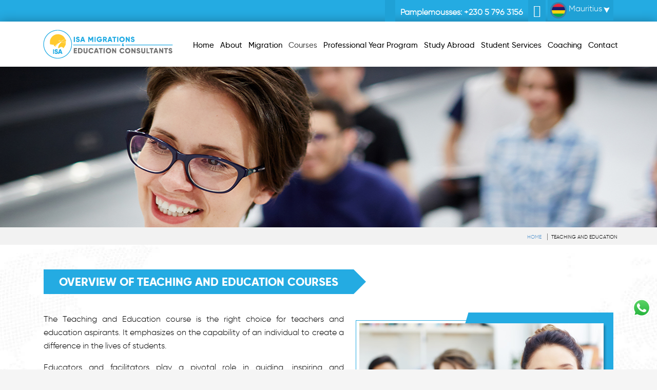

--- FILE ---
content_type: text/html; charset=UTF-8
request_url: https://www.isamigrations.com/mauritius/teaching-and-education/
body_size: 34826
content:
<!doctype html>
<html lang="en-US">
<head>
	<meta charset="UTF-8" />
  <meta name="viewport" content="width=device-width, initial-scale=1, shrink-to-fit=no">
  <meta name="theme-color" content="#f5f5f5"/>
  <link rel="profile" href="https://gmpg.org/xfn/11" />
  <link rel="icon" href="https://www.isamigrations.com/mauritius/wp-content/themes/isamigration/images/favicon.png" type="image/x-icon">

<!-- Google Tag Manager -->
<script>(function(w,d,s,l,i){w[l]=w[l]||[];w[l].push({'gtm.start':
new Date().getTime(),event:'gtm.js'});var f=d.getElementsByTagName(s)[0],
j=d.createElement(s),dl=l!='dataLayer'?'&l='+l:'';j.async=true;j.src=
'https://www.googletagmanager.com/gtm.js?id='+i+dl;f.parentNode.insertBefore(j,f);
})(window,document,'script','dataLayer','GTM-KTBGWP5');</script>
<!-- End Google Tag Manager -->

  

  <!--<link href="https://fonts.googleapis.com/css?family=Open+Sans:300,400,700&display=swap" rel="stylesheet"> -->
	<meta name='robots' content='max-image-preview:large' />
	<style>img:is([sizes="auto" i], [sizes^="auto," i]) { contain-intrinsic-size: 3000px 1500px }</style>
	<title>Teaching & Education Courses | Study Bachelors of Special Education</title>
        <meta name="description" content="Do you want to build your career in Teaching. Check Best Teaching & Education Courses Australia for next opportunity. Contact for Bachelors of Special Education through Best Education Consultants."/>
            <meta name="keywords" content="Teaching & Education Courses, Bachelors of Special Education, Masters of Teaching, Study in Abroad, Educational Consultants" />
            <meta property="og:title" content="Teaching & Education Courses | Study Bachelors of Special Education" />
            <meta property="og:description" content="Do you want to build your career in Teaching. Check Best Teaching & Education Courses Australia for next opportunity. Contact for Bachelors of Special Education through Best Education Consultants." />
            <meta property="og:url" content="https://www.isamigrations.com/mauritius/teaching-and-education/" />
            <meta property="og:site_name" content="ISA Migrations Mauritius" />
            <meta property="og:image" content="https://www.isamigrations.com/mauritius/wp-content/uploads/sites/6/2019/12/Teaching-And-Education.jpg"/>
            <meta name="twitter:description" content="Do you want to build your career in Teaching. Check Best Teaching & Education Courses Australia for next opportunity. Contact for Bachelors of Special Education through Best Education Consultants." />
            <meta name="twitter:title" content="Teaching & Education Courses | Study Bachelors of Special Education" />
            <meta property="twitter:image" content="https://www.isamigrations.com/mauritius/wp-content/uploads/sites/6/2019/12/Teaching-And-Education.jpg"/>  
    <link rel="alternate" hreflang="x-default" href="https://www.isamigrations.com/teaching-and-education/" />
<link rel="alternate" hreflang="en-in" href="https://www.isamigrations.com/india/teaching-and-education/" />
<link rel="alternate" hreflang="en-ke" href="https://www.isamigrations.com/kenya/teaching-and-education/" />
<link rel="alternate" hreflang="en-ph" href="https://www.isamigrations.com/philippines/teaching-and-education/" />
<link rel="alternate" hreflang="en-gh" href="https://www.isamigrations.com/ghana/teaching-and-education/" />
<link rel="alternate" hreflang="en-mu" href="https://www.isamigrations.com/mauritius/teaching-and-education/" />
<link rel='dns-prefetch' href='//maps.googleapis.com' />
<link rel="alternate" type="application/rss+xml" title="ISA Migrations Mauritius &raquo; Feed" href="https://www.isamigrations.com/mauritius/feed/" />
<link rel="alternate" type="application/rss+xml" title="ISA Migrations Mauritius &raquo; Comments Feed" href="https://www.isamigrations.com/mauritius/comments/feed/" />
<script type="text/javascript">
/* <![CDATA[ */
window._wpemojiSettings = {"baseUrl":"https:\/\/s.w.org\/images\/core\/emoji\/16.0.1\/72x72\/","ext":".png","svgUrl":"https:\/\/s.w.org\/images\/core\/emoji\/16.0.1\/svg\/","svgExt":".svg","source":{"concatemoji":"https:\/\/www.isamigrations.com\/mauritius\/wp-includes\/js\/wp-emoji-release.min.js?ver=6.8.3"}};
/*! This file is auto-generated */
!function(s,n){var o,i,e;function c(e){try{var t={supportTests:e,timestamp:(new Date).valueOf()};sessionStorage.setItem(o,JSON.stringify(t))}catch(e){}}function p(e,t,n){e.clearRect(0,0,e.canvas.width,e.canvas.height),e.fillText(t,0,0);var t=new Uint32Array(e.getImageData(0,0,e.canvas.width,e.canvas.height).data),a=(e.clearRect(0,0,e.canvas.width,e.canvas.height),e.fillText(n,0,0),new Uint32Array(e.getImageData(0,0,e.canvas.width,e.canvas.height).data));return t.every(function(e,t){return e===a[t]})}function u(e,t){e.clearRect(0,0,e.canvas.width,e.canvas.height),e.fillText(t,0,0);for(var n=e.getImageData(16,16,1,1),a=0;a<n.data.length;a++)if(0!==n.data[a])return!1;return!0}function f(e,t,n,a){switch(t){case"flag":return n(e,"\ud83c\udff3\ufe0f\u200d\u26a7\ufe0f","\ud83c\udff3\ufe0f\u200b\u26a7\ufe0f")?!1:!n(e,"\ud83c\udde8\ud83c\uddf6","\ud83c\udde8\u200b\ud83c\uddf6")&&!n(e,"\ud83c\udff4\udb40\udc67\udb40\udc62\udb40\udc65\udb40\udc6e\udb40\udc67\udb40\udc7f","\ud83c\udff4\u200b\udb40\udc67\u200b\udb40\udc62\u200b\udb40\udc65\u200b\udb40\udc6e\u200b\udb40\udc67\u200b\udb40\udc7f");case"emoji":return!a(e,"\ud83e\udedf")}return!1}function g(e,t,n,a){var r="undefined"!=typeof WorkerGlobalScope&&self instanceof WorkerGlobalScope?new OffscreenCanvas(300,150):s.createElement("canvas"),o=r.getContext("2d",{willReadFrequently:!0}),i=(o.textBaseline="top",o.font="600 32px Arial",{});return e.forEach(function(e){i[e]=t(o,e,n,a)}),i}function t(e){var t=s.createElement("script");t.src=e,t.defer=!0,s.head.appendChild(t)}"undefined"!=typeof Promise&&(o="wpEmojiSettingsSupports",i=["flag","emoji"],n.supports={everything:!0,everythingExceptFlag:!0},e=new Promise(function(e){s.addEventListener("DOMContentLoaded",e,{once:!0})}),new Promise(function(t){var n=function(){try{var e=JSON.parse(sessionStorage.getItem(o));if("object"==typeof e&&"number"==typeof e.timestamp&&(new Date).valueOf()<e.timestamp+604800&&"object"==typeof e.supportTests)return e.supportTests}catch(e){}return null}();if(!n){if("undefined"!=typeof Worker&&"undefined"!=typeof OffscreenCanvas&&"undefined"!=typeof URL&&URL.createObjectURL&&"undefined"!=typeof Blob)try{var e="postMessage("+g.toString()+"("+[JSON.stringify(i),f.toString(),p.toString(),u.toString()].join(",")+"));",a=new Blob([e],{type:"text/javascript"}),r=new Worker(URL.createObjectURL(a),{name:"wpTestEmojiSupports"});return void(r.onmessage=function(e){c(n=e.data),r.terminate(),t(n)})}catch(e){}c(n=g(i,f,p,u))}t(n)}).then(function(e){for(var t in e)n.supports[t]=e[t],n.supports.everything=n.supports.everything&&n.supports[t],"flag"!==t&&(n.supports.everythingExceptFlag=n.supports.everythingExceptFlag&&n.supports[t]);n.supports.everythingExceptFlag=n.supports.everythingExceptFlag&&!n.supports.flag,n.DOMReady=!1,n.readyCallback=function(){n.DOMReady=!0}}).then(function(){return e}).then(function(){var e;n.supports.everything||(n.readyCallback(),(e=n.source||{}).concatemoji?t(e.concatemoji):e.wpemoji&&e.twemoji&&(t(e.twemoji),t(e.wpemoji)))}))}((window,document),window._wpemojiSettings);
/* ]]> */
</script>
<style id='wp-emoji-styles-inline-css' type='text/css'>

	img.wp-smiley, img.emoji {
		display: inline !important;
		border: none !important;
		box-shadow: none !important;
		height: 1em !important;
		width: 1em !important;
		margin: 0 0.07em !important;
		vertical-align: -0.1em !important;
		background: none !important;
		padding: 0 !important;
	}
</style>
<link rel='stylesheet' id='wp-block-library-css' href='https://www.isamigrations.com/mauritius/wp-includes/css/dist/block-library/style.min.css?ver=6.8.3' type='text/css' media='all' />
<style id='wp-block-library-theme-inline-css' type='text/css'>
.wp-block-audio :where(figcaption){color:#555;font-size:13px;text-align:center}.is-dark-theme .wp-block-audio :where(figcaption){color:#ffffffa6}.wp-block-audio{margin:0 0 1em}.wp-block-code{border:1px solid #ccc;border-radius:4px;font-family:Menlo,Consolas,monaco,monospace;padding:.8em 1em}.wp-block-embed :where(figcaption){color:#555;font-size:13px;text-align:center}.is-dark-theme .wp-block-embed :where(figcaption){color:#ffffffa6}.wp-block-embed{margin:0 0 1em}.blocks-gallery-caption{color:#555;font-size:13px;text-align:center}.is-dark-theme .blocks-gallery-caption{color:#ffffffa6}:root :where(.wp-block-image figcaption){color:#555;font-size:13px;text-align:center}.is-dark-theme :root :where(.wp-block-image figcaption){color:#ffffffa6}.wp-block-image{margin:0 0 1em}.wp-block-pullquote{border-bottom:4px solid;border-top:4px solid;color:currentColor;margin-bottom:1.75em}.wp-block-pullquote cite,.wp-block-pullquote footer,.wp-block-pullquote__citation{color:currentColor;font-size:.8125em;font-style:normal;text-transform:uppercase}.wp-block-quote{border-left:.25em solid;margin:0 0 1.75em;padding-left:1em}.wp-block-quote cite,.wp-block-quote footer{color:currentColor;font-size:.8125em;font-style:normal;position:relative}.wp-block-quote:where(.has-text-align-right){border-left:none;border-right:.25em solid;padding-left:0;padding-right:1em}.wp-block-quote:where(.has-text-align-center){border:none;padding-left:0}.wp-block-quote.is-large,.wp-block-quote.is-style-large,.wp-block-quote:where(.is-style-plain){border:none}.wp-block-search .wp-block-search__label{font-weight:700}.wp-block-search__button{border:1px solid #ccc;padding:.375em .625em}:where(.wp-block-group.has-background){padding:1.25em 2.375em}.wp-block-separator.has-css-opacity{opacity:.4}.wp-block-separator{border:none;border-bottom:2px solid;margin-left:auto;margin-right:auto}.wp-block-separator.has-alpha-channel-opacity{opacity:1}.wp-block-separator:not(.is-style-wide):not(.is-style-dots){width:100px}.wp-block-separator.has-background:not(.is-style-dots){border-bottom:none;height:1px}.wp-block-separator.has-background:not(.is-style-wide):not(.is-style-dots){height:2px}.wp-block-table{margin:0 0 1em}.wp-block-table td,.wp-block-table th{word-break:normal}.wp-block-table :where(figcaption){color:#555;font-size:13px;text-align:center}.is-dark-theme .wp-block-table :where(figcaption){color:#ffffffa6}.wp-block-video :where(figcaption){color:#555;font-size:13px;text-align:center}.is-dark-theme .wp-block-video :where(figcaption){color:#ffffffa6}.wp-block-video{margin:0 0 1em}:root :where(.wp-block-template-part.has-background){margin-bottom:0;margin-top:0;padding:1.25em 2.375em}
</style>
<style id='classic-theme-styles-inline-css' type='text/css'>
/*! This file is auto-generated */
.wp-block-button__link{color:#fff;background-color:#32373c;border-radius:9999px;box-shadow:none;text-decoration:none;padding:calc(.667em + 2px) calc(1.333em + 2px);font-size:1.125em}.wp-block-file__button{background:#32373c;color:#fff;text-decoration:none}
</style>
<style id='global-styles-inline-css' type='text/css'>
:root{--wp--preset--aspect-ratio--square: 1;--wp--preset--aspect-ratio--4-3: 4/3;--wp--preset--aspect-ratio--3-4: 3/4;--wp--preset--aspect-ratio--3-2: 3/2;--wp--preset--aspect-ratio--2-3: 2/3;--wp--preset--aspect-ratio--16-9: 16/9;--wp--preset--aspect-ratio--9-16: 9/16;--wp--preset--color--black: #000000;--wp--preset--color--cyan-bluish-gray: #abb8c3;--wp--preset--color--white: #FFF;--wp--preset--color--pale-pink: #f78da7;--wp--preset--color--vivid-red: #cf2e2e;--wp--preset--color--luminous-vivid-orange: #ff6900;--wp--preset--color--luminous-vivid-amber: #fcb900;--wp--preset--color--light-green-cyan: #7bdcb5;--wp--preset--color--vivid-green-cyan: #00d084;--wp--preset--color--pale-cyan-blue: #8ed1fc;--wp--preset--color--vivid-cyan-blue: #0693e3;--wp--preset--color--vivid-purple: #9b51e0;--wp--preset--color--primary: #0073a8;--wp--preset--color--secondary: #005075;--wp--preset--color--dark-gray: #111;--wp--preset--color--light-gray: #767676;--wp--preset--gradient--vivid-cyan-blue-to-vivid-purple: linear-gradient(135deg,rgba(6,147,227,1) 0%,rgb(155,81,224) 100%);--wp--preset--gradient--light-green-cyan-to-vivid-green-cyan: linear-gradient(135deg,rgb(122,220,180) 0%,rgb(0,208,130) 100%);--wp--preset--gradient--luminous-vivid-amber-to-luminous-vivid-orange: linear-gradient(135deg,rgba(252,185,0,1) 0%,rgba(255,105,0,1) 100%);--wp--preset--gradient--luminous-vivid-orange-to-vivid-red: linear-gradient(135deg,rgba(255,105,0,1) 0%,rgb(207,46,46) 100%);--wp--preset--gradient--very-light-gray-to-cyan-bluish-gray: linear-gradient(135deg,rgb(238,238,238) 0%,rgb(169,184,195) 100%);--wp--preset--gradient--cool-to-warm-spectrum: linear-gradient(135deg,rgb(74,234,220) 0%,rgb(151,120,209) 20%,rgb(207,42,186) 40%,rgb(238,44,130) 60%,rgb(251,105,98) 80%,rgb(254,248,76) 100%);--wp--preset--gradient--blush-light-purple: linear-gradient(135deg,rgb(255,206,236) 0%,rgb(152,150,240) 100%);--wp--preset--gradient--blush-bordeaux: linear-gradient(135deg,rgb(254,205,165) 0%,rgb(254,45,45) 50%,rgb(107,0,62) 100%);--wp--preset--gradient--luminous-dusk: linear-gradient(135deg,rgb(255,203,112) 0%,rgb(199,81,192) 50%,rgb(65,88,208) 100%);--wp--preset--gradient--pale-ocean: linear-gradient(135deg,rgb(255,245,203) 0%,rgb(182,227,212) 50%,rgb(51,167,181) 100%);--wp--preset--gradient--electric-grass: linear-gradient(135deg,rgb(202,248,128) 0%,rgb(113,206,126) 100%);--wp--preset--gradient--midnight: linear-gradient(135deg,rgb(2,3,129) 0%,rgb(40,116,252) 100%);--wp--preset--font-size--small: 19.5px;--wp--preset--font-size--medium: 20px;--wp--preset--font-size--large: 36.5px;--wp--preset--font-size--x-large: 42px;--wp--preset--font-size--normal: 22px;--wp--preset--font-size--huge: 49.5px;--wp--preset--spacing--20: 0.44rem;--wp--preset--spacing--30: 0.67rem;--wp--preset--spacing--40: 1rem;--wp--preset--spacing--50: 1.5rem;--wp--preset--spacing--60: 2.25rem;--wp--preset--spacing--70: 3.38rem;--wp--preset--spacing--80: 5.06rem;--wp--preset--shadow--natural: 6px 6px 9px rgba(0, 0, 0, 0.2);--wp--preset--shadow--deep: 12px 12px 50px rgba(0, 0, 0, 0.4);--wp--preset--shadow--sharp: 6px 6px 0px rgba(0, 0, 0, 0.2);--wp--preset--shadow--outlined: 6px 6px 0px -3px rgba(255, 255, 255, 1), 6px 6px rgba(0, 0, 0, 1);--wp--preset--shadow--crisp: 6px 6px 0px rgba(0, 0, 0, 1);}:where(.is-layout-flex){gap: 0.5em;}:where(.is-layout-grid){gap: 0.5em;}body .is-layout-flex{display: flex;}.is-layout-flex{flex-wrap: wrap;align-items: center;}.is-layout-flex > :is(*, div){margin: 0;}body .is-layout-grid{display: grid;}.is-layout-grid > :is(*, div){margin: 0;}:where(.wp-block-columns.is-layout-flex){gap: 2em;}:where(.wp-block-columns.is-layout-grid){gap: 2em;}:where(.wp-block-post-template.is-layout-flex){gap: 1.25em;}:where(.wp-block-post-template.is-layout-grid){gap: 1.25em;}.has-black-color{color: var(--wp--preset--color--black) !important;}.has-cyan-bluish-gray-color{color: var(--wp--preset--color--cyan-bluish-gray) !important;}.has-white-color{color: var(--wp--preset--color--white) !important;}.has-pale-pink-color{color: var(--wp--preset--color--pale-pink) !important;}.has-vivid-red-color{color: var(--wp--preset--color--vivid-red) !important;}.has-luminous-vivid-orange-color{color: var(--wp--preset--color--luminous-vivid-orange) !important;}.has-luminous-vivid-amber-color{color: var(--wp--preset--color--luminous-vivid-amber) !important;}.has-light-green-cyan-color{color: var(--wp--preset--color--light-green-cyan) !important;}.has-vivid-green-cyan-color{color: var(--wp--preset--color--vivid-green-cyan) !important;}.has-pale-cyan-blue-color{color: var(--wp--preset--color--pale-cyan-blue) !important;}.has-vivid-cyan-blue-color{color: var(--wp--preset--color--vivid-cyan-blue) !important;}.has-vivid-purple-color{color: var(--wp--preset--color--vivid-purple) !important;}.has-black-background-color{background-color: var(--wp--preset--color--black) !important;}.has-cyan-bluish-gray-background-color{background-color: var(--wp--preset--color--cyan-bluish-gray) !important;}.has-white-background-color{background-color: var(--wp--preset--color--white) !important;}.has-pale-pink-background-color{background-color: var(--wp--preset--color--pale-pink) !important;}.has-vivid-red-background-color{background-color: var(--wp--preset--color--vivid-red) !important;}.has-luminous-vivid-orange-background-color{background-color: var(--wp--preset--color--luminous-vivid-orange) !important;}.has-luminous-vivid-amber-background-color{background-color: var(--wp--preset--color--luminous-vivid-amber) !important;}.has-light-green-cyan-background-color{background-color: var(--wp--preset--color--light-green-cyan) !important;}.has-vivid-green-cyan-background-color{background-color: var(--wp--preset--color--vivid-green-cyan) !important;}.has-pale-cyan-blue-background-color{background-color: var(--wp--preset--color--pale-cyan-blue) !important;}.has-vivid-cyan-blue-background-color{background-color: var(--wp--preset--color--vivid-cyan-blue) !important;}.has-vivid-purple-background-color{background-color: var(--wp--preset--color--vivid-purple) !important;}.has-black-border-color{border-color: var(--wp--preset--color--black) !important;}.has-cyan-bluish-gray-border-color{border-color: var(--wp--preset--color--cyan-bluish-gray) !important;}.has-white-border-color{border-color: var(--wp--preset--color--white) !important;}.has-pale-pink-border-color{border-color: var(--wp--preset--color--pale-pink) !important;}.has-vivid-red-border-color{border-color: var(--wp--preset--color--vivid-red) !important;}.has-luminous-vivid-orange-border-color{border-color: var(--wp--preset--color--luminous-vivid-orange) !important;}.has-luminous-vivid-amber-border-color{border-color: var(--wp--preset--color--luminous-vivid-amber) !important;}.has-light-green-cyan-border-color{border-color: var(--wp--preset--color--light-green-cyan) !important;}.has-vivid-green-cyan-border-color{border-color: var(--wp--preset--color--vivid-green-cyan) !important;}.has-pale-cyan-blue-border-color{border-color: var(--wp--preset--color--pale-cyan-blue) !important;}.has-vivid-cyan-blue-border-color{border-color: var(--wp--preset--color--vivid-cyan-blue) !important;}.has-vivid-purple-border-color{border-color: var(--wp--preset--color--vivid-purple) !important;}.has-vivid-cyan-blue-to-vivid-purple-gradient-background{background: var(--wp--preset--gradient--vivid-cyan-blue-to-vivid-purple) !important;}.has-light-green-cyan-to-vivid-green-cyan-gradient-background{background: var(--wp--preset--gradient--light-green-cyan-to-vivid-green-cyan) !important;}.has-luminous-vivid-amber-to-luminous-vivid-orange-gradient-background{background: var(--wp--preset--gradient--luminous-vivid-amber-to-luminous-vivid-orange) !important;}.has-luminous-vivid-orange-to-vivid-red-gradient-background{background: var(--wp--preset--gradient--luminous-vivid-orange-to-vivid-red) !important;}.has-very-light-gray-to-cyan-bluish-gray-gradient-background{background: var(--wp--preset--gradient--very-light-gray-to-cyan-bluish-gray) !important;}.has-cool-to-warm-spectrum-gradient-background{background: var(--wp--preset--gradient--cool-to-warm-spectrum) !important;}.has-blush-light-purple-gradient-background{background: var(--wp--preset--gradient--blush-light-purple) !important;}.has-blush-bordeaux-gradient-background{background: var(--wp--preset--gradient--blush-bordeaux) !important;}.has-luminous-dusk-gradient-background{background: var(--wp--preset--gradient--luminous-dusk) !important;}.has-pale-ocean-gradient-background{background: var(--wp--preset--gradient--pale-ocean) !important;}.has-electric-grass-gradient-background{background: var(--wp--preset--gradient--electric-grass) !important;}.has-midnight-gradient-background{background: var(--wp--preset--gradient--midnight) !important;}.has-small-font-size{font-size: var(--wp--preset--font-size--small) !important;}.has-medium-font-size{font-size: var(--wp--preset--font-size--medium) !important;}.has-large-font-size{font-size: var(--wp--preset--font-size--large) !important;}.has-x-large-font-size{font-size: var(--wp--preset--font-size--x-large) !important;}
:where(.wp-block-post-template.is-layout-flex){gap: 1.25em;}:where(.wp-block-post-template.is-layout-grid){gap: 1.25em;}
:where(.wp-block-columns.is-layout-flex){gap: 2em;}:where(.wp-block-columns.is-layout-grid){gap: 2em;}
:root :where(.wp-block-pullquote){font-size: 1.5em;line-height: 1.6;}
</style>
<link rel='stylesheet' id='allow-webp-image-css' href='https://www.isamigrations.com/mauritius/wp-content/plugins/allow-webp-image/public/css/allow-webp-image-public.css?ver=1.0.1' type='text/css' media='all' />
<link rel='stylesheet' id='isamigration-bootstrip_fontawesome_carousel-css' href='https://www.isamigrations.com/mauritius/wp-content/themes/isamigration/css/bootstrip_fontawesome_carousel.css?ver=6.8.3' type='text/css' media='all' />
<link rel='stylesheet' id='isamigration-fancyboxcss-css' href='https://www.isamigrations.com/mauritius/wp-content/themes/isamigration/css/jquery.fancybox.min.css?ver=6.8.3' type='text/css' media='all' />
<link rel='stylesheet' id='isamigration-jquery-ui-css-css' href='https://www.isamigrations.com/mauritius/wp-content/themes/isamigration/css/jquery-ui.css?ver=6.8.3' type='text/css' media='all' />
<link rel='stylesheet' id='isamigration-intlTelInput-min-css-css' href='https://www.isamigrations.com/mauritius/wp-content/themes/isamigration/css/intlTelInput.min.css?ver=6.8.3' type='text/css' media='all' />
<link rel='stylesheet' id='twentytwenty-mCustomScrollbar-style-css' href='https://www.isamigrations.com/mauritius/wp-content/themes/isamigration/css/jquery.mCustomScrollbar.css?ver=6.8.3' type='text/css' media='all' />
<link rel='stylesheet' id='twentytwenty-liteytembed-css-css' href='https://www.isamigrations.com/mauritius/wp-content/themes/isamigration/css/lite-yt-embed.css?ver=6.8.3' type='text/css' media='all' />
<link rel='stylesheet' id='isamigration-style-css' href='https://www.isamigrations.com/mauritius/wp-content/themes/isamigration/style.css?ver=6.8.3' type='text/css' media='all' />
<link rel='stylesheet' id='ubermenu-css' href='https://www.isamigrations.com/mauritius/wp-content/plugins/ubermenu/pro/assets/css/ubermenu.min.css?ver=3.6' type='text/css' media='all' />
<link rel='stylesheet' id='ubermenu-silver-tabs-css' href='https://www.isamigrations.com/mauritius/wp-content/plugins/ubermenu/pro/assets/css/skins/silvertabs.css?ver=6.8.3' type='text/css' media='all' />
<link rel='stylesheet' id='ubermenu-font-awesome-all-css' href='https://www.isamigrations.com/mauritius/wp-content/plugins/ubermenu/assets/fontawesome/css/all.min.css?ver=6.8.3' type='text/css' media='all' />
<script type="text/javascript" src="https://www.isamigrations.com/mauritius/wp-content/themes/isamigration/js/jquery.min.js?ver=6.8.3" id="jquery-js"></script>
<script type="text/javascript" src="https://www.isamigrations.com/mauritius/wp-content/plugins/allow-webp-image/public/js/allow-webp-image-public.js?ver=1.0.1" id="allow-webp-image-js"></script>
<link rel="https://api.w.org/" href="https://www.isamigrations.com/mauritius/wp-json/" /><link rel="alternate" title="JSON" type="application/json" href="https://www.isamigrations.com/mauritius/wp-json/wp/v2/pages/1402" /><link rel="EditURI" type="application/rsd+xml" title="RSD" href="https://www.isamigrations.com/mauritius/xmlrpc.php?rsd" />
<meta name="generator" content="WordPress 6.8.3" />
<link rel="canonical" href="https://www.isamigrations.com/mauritius/teaching-and-education/" />
<link rel='shortlink' href='https://www.isamigrations.com/mauritius/?p=1402' />
<link rel="alternate" title="oEmbed (JSON)" type="application/json+oembed" href="https://www.isamigrations.com/mauritius/wp-json/oembed/1.0/embed?url=https%3A%2F%2Fwww.isamigrations.com%2Fmauritius%2Fteaching-and-education%2F" />
<link rel="alternate" title="oEmbed (XML)" type="text/xml+oembed" href="https://www.isamigrations.com/mauritius/wp-json/oembed/1.0/embed?url=https%3A%2F%2Fwww.isamigrations.com%2Fmauritius%2Fteaching-and-education%2F&#038;format=xml" />
<style id="ubermenu-custom-generated-css">
/** Font Awesome 4 Compatibility **/
.fa{font-style:normal;font-variant:normal;font-weight:normal;font-family:FontAwesome;}

/* Status: Loaded from Transient */

</style><style type="text/css">.recentcomments a{display:inline !important;padding:0 !important;margin:0 !important;}</style>


<!--Rating Schema -->
<script type="application/ld+json">{
"@context": "https://schema.org",
"@type": "product",
"name": "Migration Agent Perth - ISA Migrations and Education Consultants",
"description": "Migration Agent Perth - ISA Migrations and Education Consultants is always ready for you to give assistance for different types of Australian Visas.",
"aggregateRating": {
"@type": "AggregateRating",
"ratingValue":"4.9",
"bestRating":"5",
"reviewCount":"1094"
}
}
</script>
<script type="application/ld+json">
{
"@context": "https://schema.org",
"@type": "Organization",
"@id": "https://www.isamigrations.com/",
"name": "ISA Migrations and Education Consultants",
"description": "Best Migration Agent Australia & Educational Consultants in Australia. We have a team of registered migration agents helping you improve your chance at a successful visa application to work, study or live in Australia. Contact us today!",
"email" : "info@isamigrations.com",
"url": "https://www.isamigrations.com/",
"logo": "https://www.isamigrations.com/images/logo.png",
"contactPoint": {
"@type": "ContactPoint",
"telephone": "+61 426 488 909",
"contactType": "customer service",
"areaServed": "AU",
"availableLanguage": "en"
},
"sameAs": [
"https://www.facebook.com/isamigration/",
"https://twitter.com/isamigrations",
"https://www.instagram.com/isamigrations/",
"https://www.youtube.com/channel/UC8tX9qQDqyDxnisJ38Fkpyg",
"https://www.linkedin.com/company/isa-migrations"
],
"address":
[
{
"@type": "PostalAddress",
"streetAddress": "Ground Floor, 197-201 Adelaide Terrace",
"addressLocality": "East Perth",
"addressRegion": "WA",
"postalCode": "6004",
"telephone" : "+61 426 488 909"
},
{

"@type": "PostalAddress",
"streetAddress": "Level 11, Suite No. 5, 68 Grenfell Street",
"addressLocality": "Adelaide",
"addressRegion": "SA",
"postalCode": "5000",
"telephone" : "+61 8 8120 4199"
}
]
}
</script>

</head>

<body class="wp-singular page-template page-template-tpl_courses page-template-tpl_courses-php page page-id-1402 wp-embed-responsive wp-theme-isamigration singular image-filters-enabled">
    <!-- Google Tag Manager (noscript) -->
<noscript><iframe src="https://www.googletagmanager.com/ns.html?id=GTM-KTBGWP5"
height="0" width="0" style="display:none;visibility:hidden"></iframe></noscript>
<!-- End Google Tag Manager (noscript) -->





<!-- header-start-here -->
<header class="header_main">
 <div class="top-header">
    <div class="container">
       <div class="row">
          <div class="text-right col-lg-12 ">
             <div class="contact-box">
                <ul class="top-contact-list list-unstyled">
                   <li>
                      <span class="top-call-img">
                        <i class="fa fa-volume-control-phone" aria-hidden="true"></i>
                      </span>
                                            <p>Pamplemousses: <a href="tel:+23057963156">+230 5 796 3156</a></p>
                   </li>
                   <li>
                      <span class="top-call-img">
                                            <a href="mailto:info@isamigrations.com" target="_blank"><i class="fa fa-envelope"></i></a>
                      </span>
                   </li>
                                      <li class="nav-item dropdown top-drop countrydropdown">
                      <a class="nav-link dropdown-toggle" href="#" id="navbarDropdown" role="button" data-toggle="dropdown" aria-haspopup="true" aria-expanded="false">
                        <div class="align-middle sprite-wrap-icon-conutrymauritius mr-2 selectedcountry"></div>
                      Mauritius                      </a>
                      <div class="dropdown-menu list-top" aria-labelledby="navbarDropdown">
                         <ul class="list-unstyled">
                                                      <li class="border-bottom">
                                                             <a class="text-dark d-block py-2 mx-0" href="https://www.isamigrations.com">
                                  <div class="align-middle sprite-wrap-icon-conutryaustralia  mr-2"></div>
                                  Australia                               </a>
                            </li>
                                                      <li class="border-bottom">
                                                             <a class="text-dark d-block py-2 mx-0" href="https://www.isamigrations.com/india">
                                  <div class="align-middle sprite-wrap-icon-conutryindia  mr-2"></div>
                                  India                               </a>
                            </li>
                                                      <li class="border-bottom">
                                                             <a class="text-dark d-block py-2 mx-0" href="https://www.isamigrations.com/kenya">
                                  <div class="align-middle sprite-wrap-icon-conutrykenya  mr-2"></div>
                                  Kenya                               </a>
                            </li>
                                                      <li class="border-bottom">
                                                             <a class="text-dark d-block py-2 mx-0" href="https://www.isamigrations.com/philippines">
                                  <div class="align-middle sprite-wrap-icon-conutryphilippines  mr-2"></div>
                                  Philippines                               </a>
                            </li>
                                                      <li class="border-bottom">
                                                             <a class="text-dark d-block py-2 mx-0" href="https://www.isamigrations.com/ghana">
                                  <div class="align-middle sprite-wrap-icon-conutryghana  mr-2"></div>
                                  Ghana                               </a>
                            </li>
                                                      <li class="border-bottom">
                                                             <a class="text-dark d-block py-2 mx-0" href="https://www.isamigrations.com/mauritius">
                                  <div class="align-middle sprite-wrap-icon-conutrymauritius  mr-2"></div>
                                  Mauritius                               </a>
                            </li>
                            
                         </ul>
                      </div>
                   </li>
                </ul>
             </div>
          </div>
       </div>
    </div>
 </div>
 <div class="wsmenucontainer clearfix">
    <div class="overlapblackbg"></div>
    <div class="header">
       <div class="container clearfix bigmegamenu">
          <div class="logo clearfix">
                        <a href="https://www.isamigrations.com/mauritius" title="Responsive Slide Menus">
                
                <img src="https://www.isamigrations.com/mauritius/wp-content/uploads/2020/01/website-01.png" alt="ISA Migrations Mauritius" />
                
            </a>
          </div>
          <div class="wsmobileheader clearfix">
             <a class="callusicon" href="tel:123456789"><span class="fa fa-phone"></span></a>
             <a class="smallogo" href="https://www.isamigrations.com/mauritius">
                
                <img src="https://www.isamigrations.com/mauritius/wp-content/uploads/2020/01/website-01.png" alt="ISA Migrations Mauritius" width="120" />
                
            </a>
             <a id="wsnavtoggle" class="animated-arrow"><span></span></a>
          </div>
          <!--Main Menu HTML Code-->
          <nav class="wsmenu clearfix ml-auto mobilemenu">
            <ul id="menu-top-menu" class="mobile-sub wsmenu-list"><li id="menu-item-3289" class="menu-item menu-item-type-post_type menu-item-object-page menu-item-home menu-item-3289"><a href="https://www.isamigrations.com/mauritius/">Home</a></li>
<li id="menu-item-3290" class="menu-item menu-item-type-post_type menu-item-object-page menu-item-has-children menu-item-3290"><a href="https://www.isamigrations.com/mauritius/about-us/" aria-haspopup="true" aria-expanded="false">About</a>
<ul class="wsmenu-submenu menu-item-depth-1">
	<li id="menu-item-3291" class="menu-item menu-item-type-post_type menu-item-object-page menu-item-3291"><a href="https://www.isamigrations.com/mauritius/work-with-us/">Work With Us</a></li>
</ul>
</li>
<li id="menu-item-3292" class="menu-item menu-item-type-custom menu-item-object-custom menu-item-has-children menu-item-3292"><a href="#" aria-haspopup="true" aria-expanded="false">Migration</a>
<ul class="wsmenu-submenu menu-item-depth-1">
	<li id="menu-item-3294" class="menu-item menu-item-type-custom menu-item-object-custom menu-item-has-children menu-item-3294"><a href="#" aria-haspopup="true" aria-expanded="false">Visitor Visa</a>
	<ul class="wsmenu-submenu-sub menu-item-depth-2">
		<li id="menu-item-3296" class="menu-item menu-item-type-post_type menu-item-object-page menu-item-has-children menu-item-3296"><a href="https://www.isamigrations.com/mauritius/visitor-visas/visitor-visa/" aria-haspopup="true" aria-expanded="false">Visitor Visa</a>
		<ul class="wsmenu-submenu-sub-sub menu-item-depth-3">
			<li id="menu-item-3298" class="menu-item menu-item-type-post_type menu-item-object-page menu-item-3298"><a href="https://www.isamigrations.com/mauritius/visitor-visas/visitor-visa/visitor-subclass-600/">Visitor (subclass 600)</a></li>
			<li id="menu-item-3299" class="menu-item menu-item-type-post_type menu-item-object-page menu-item-3299"><a href="https://www.isamigrations.com/mauritius/visitor-visas/visitor-visa/electronic-travel-authority-subclass-601/">Electronic Travel Authority (subclass 601)</a></li>
			<li id="menu-item-3300" class="menu-item menu-item-type-post_type menu-item-object-page menu-item-3300"><a href="https://www.isamigrations.com/mauritius/visitor-visas/visitor-visa/medical-treatment-visa-subclass-602/">Medical Treatment Visa (subclass 602)</a></li>
			<li id="menu-item-3301" class="menu-item menu-item-type-post_type menu-item-object-page menu-item-3301"><a href="https://www.isamigrations.com/mauritius/visitor-visas/visitor-visa/evisitor-subclass-651/">eVisitor (subclass 651)</a></li>
		</ul>
</li>
		<li id="menu-item-3302" class="menu-item menu-item-type-post_type menu-item-object-page menu-item-has-children menu-item-3302"><a href="https://www.isamigrations.com/mauritius/visitor-visas/working-holiday-visas/" aria-haspopup="true" aria-expanded="false">Working Holiday Visas</a>
		<ul class="wsmenu-submenu-sub-sub menu-item-depth-3">
			<li id="menu-item-3304" class="menu-item menu-item-type-post_type menu-item-object-page menu-item-3304"><a href="https://www.isamigrations.com/mauritius/visitor-visas/working-holiday-visas/working-holiday-visa-subclass-417/">Working Holiday Visa (subclass 417)</a></li>
			<li id="menu-item-3305" class="menu-item menu-item-type-post_type menu-item-object-page menu-item-3305"><a href="https://www.isamigrations.com/mauritius/visitor-visas/working-holiday-visas/work-and-holiday-visa-subclass-462/">Work and Holiday Visa (subclass 462)</a></li>
		</ul>
</li>
	</ul>
</li>
	<li id="menu-item-3306" class="menu-item menu-item-type-custom menu-item-object-custom menu-item-has-children menu-item-3306"><a href="#" aria-haspopup="true" aria-expanded="false">Student Visa</a>
	<ul class="wsmenu-submenu-sub menu-item-depth-2">
		<li id="menu-item-3308" class="menu-item menu-item-type-post_type menu-item-object-page menu-item-has-children menu-item-3308"><a href="https://www.isamigrations.com/mauritius/student-visas/student-visa/" aria-haspopup="true" aria-expanded="false">Student Visa</a>
		<ul class="wsmenu-submenu-sub-sub menu-item-depth-3">
			<li id="menu-item-3310" class="menu-item menu-item-type-post_type menu-item-object-page menu-item-3310"><a href="https://www.isamigrations.com/mauritius/student-visas/student-visa/student-visa-subclass-500/">Student Visa (subclass 500)</a></li>
			<li id="menu-item-3311" class="menu-item menu-item-type-post_type menu-item-object-page menu-item-3311"><a href="https://www.isamigrations.com/mauritius/student-visas/student-visa/student-guardian-visa-subclass-590/">Student Guardian Visa (subclass 590)</a></li>
		</ul>
</li>
		<li id="menu-item-3312" class="menu-item menu-item-type-post_type menu-item-object-page menu-item-has-children menu-item-3312"><a href="https://www.isamigrations.com/mauritius/student-visas/training-visa/" aria-haspopup="true" aria-expanded="false">Training Visa</a>
		<ul class="wsmenu-submenu-sub-sub menu-item-depth-3">
			<li id="menu-item-3314" class="menu-item menu-item-type-post_type menu-item-object-page menu-item-3314"><a href="https://www.isamigrations.com/mauritius/student-visas/training-visa/training-visa-subclass-407/">Training visa (subclass 407)</a></li>
		</ul>
</li>
		<li id="menu-item-3315" class="menu-item menu-item-type-post_type menu-item-object-page menu-item-has-children menu-item-3315"><a href="https://www.isamigrations.com/mauritius/student-visas/australian-graduate-visa/" aria-haspopup="true" aria-expanded="false">Australian Graduate Visa</a>
		<ul class="wsmenu-submenu-sub-sub menu-item-depth-3">
			<li id="menu-item-3317" class="menu-item menu-item-type-post_type menu-item-object-page menu-item-3317"><a href="https://www.isamigrations.com/mauritius/student-visas/australian-graduate-visa/temporary-graduate-visa-subclass-485/">Temporary Graduate Visa (subclass 485)</a></li>
		</ul>
</li>
	</ul>
</li>
	<li id="menu-item-3318" class="menu-item menu-item-type-post_type menu-item-object-page menu-item-has-children menu-item-3318"><a href="https://www.isamigrations.com/mauritius/family-visa/" aria-haspopup="true" aria-expanded="false">Family Visa</a>
	<ul class="wsmenu-submenu-sub menu-item-depth-2">
		<li id="menu-item-3320" class="menu-item menu-item-type-post_type menu-item-object-page menu-item-has-children menu-item-3320"><a href="https://www.isamigrations.com/mauritius/family-visa/partner-visa/" aria-haspopup="true" aria-expanded="false">Partner Visa</a>
		<ul class="wsmenu-submenu-sub-sub menu-item-depth-3">
			<li id="menu-item-3322" class="menu-item menu-item-type-post_type menu-item-object-page menu-item-3322"><a href="https://www.isamigrations.com/mauritius/family-visa/partner-visa/prospective-marriage-visa-subclass-300/">Prospective Marriage Visa (subclass 300)</a></li>
			<li id="menu-item-3323" class="menu-item menu-item-type-post_type menu-item-object-page menu-item-3323"><a href="https://www.isamigrations.com/mauritius/family-visa/partner-visa/partner-visa-subclasses-309-and-100-offshore/">Partner Visa (subclasses 309 and 100) – Offshore</a></li>
			<li id="menu-item-3324" class="menu-item menu-item-type-post_type menu-item-object-page menu-item-3324"><a href="https://www.isamigrations.com/mauritius/family-visa/partner-visa/partner-visa-subclasses-820-and-801-onshore/">Partner Visa (subclasses 820 and 801) – Onshore</a></li>
		</ul>
</li>
		<li id="menu-item-3325" class="menu-item menu-item-type-post_type menu-item-object-page menu-item-has-children menu-item-3325"><a href="https://www.isamigrations.com/mauritius/family-visa/parent-visa/" aria-haspopup="true" aria-expanded="false">Parent Visa</a>
		<ul class="wsmenu-submenu-sub-sub menu-item-depth-3">
			<li id="menu-item-3327" class="menu-item menu-item-type-post_type menu-item-object-page menu-item-3327"><a href="https://www.isamigrations.com/mauritius/family-visa/parent-visa/parent-visa-subclass-103/">Parent Visa (subclass 103)</a></li>
			<li id="menu-item-3328" class="menu-item menu-item-type-post_type menu-item-object-page menu-item-3328"><a href="https://www.isamigrations.com/mauritius/family-visa/parent-visa/aged-parent-visa-subclass-804/">Aged Parent Visa (subclass 804)</a></li>
			<li id="menu-item-3329" class="menu-item menu-item-type-post_type menu-item-object-page menu-item-3329"><a href="https://www.isamigrations.com/mauritius/family-visa/parent-visa/contributory-parent-visa-subclass-173-temporary/">Contributory Parent Visa (subclass 173) – Temporary</a></li>
			<li id="menu-item-3330" class="menu-item menu-item-type-post_type menu-item-object-page menu-item-3330"><a href="https://www.isamigrations.com/mauritius/family-visa/parent-visa/contributory-parent-visa-subclass-143-permanent/">Contributory Parent Visa (subclass 143) – Permanent</a></li>
			<li id="menu-item-3331" class="menu-item menu-item-type-post_type menu-item-object-page menu-item-3331"><a href="https://www.isamigrations.com/mauritius/family-visa/parent-visa/contributory-aged-parent-visa-subclass-884-temporary/">Contributory Aged Parent Visa (subclass 884) – Temporary</a></li>
			<li id="menu-item-3332" class="menu-item menu-item-type-post_type menu-item-object-page menu-item-3332"><a href="https://www.isamigrations.com/mauritius/family-visa/parent-visa/contributory-aged-parent-visa-subclass-864-permanent/">Contributory Aged Parent Visa (subclass 864) – Permanent</a></li>
			<li id="menu-item-3333" class="menu-item menu-item-type-post_type menu-item-object-page menu-item-3333"><a href="https://www.isamigrations.com/mauritius/family-visa/parent-visa/aged-dependent-relative-visa-subclass-114-offshore/">Aged Dependent Relative Visa (subclass 114) – Offshore</a></li>
			<li id="menu-item-3334" class="menu-item menu-item-type-post_type menu-item-object-page menu-item-3334"><a href="https://www.isamigrations.com/mauritius/family-visa/parent-visa/aged-dependent-relative-visa-subclass-838-onshore/">Aged Dependent Relative Visa (subclass 838) – Onshore</a></li>
		</ul>
</li>
		<li id="menu-item-3335" class="menu-item menu-item-type-post_type menu-item-object-page menu-item-has-children menu-item-3335"><a href="https://www.isamigrations.com/mauritius/family-visa/child-visa/" aria-haspopup="true" aria-expanded="false">Child Visa</a>
		<ul class="wsmenu-submenu-sub-sub menu-item-depth-3">
			<li id="menu-item-3337" class="menu-item menu-item-type-post_type menu-item-object-page menu-item-3337"><a href="https://www.isamigrations.com/mauritius/family-visa/child-visa/child-visa-subclass-101-offshore/">Child Visa (subclass 101) – Offshore</a></li>
			<li id="menu-item-3338" class="menu-item menu-item-type-post_type menu-item-object-page menu-item-3338"><a href="https://www.isamigrations.com/mauritius/family-visa/child-visa/child-visa-subclass-802-onshore/">Child Visa (subclass 802) – Onshore</a></li>
			<li id="menu-item-3339" class="menu-item menu-item-type-post_type menu-item-object-page menu-item-3339"><a href="https://www.isamigrations.com/mauritius/family-visa/child-visa/adoption-visa-subclass-102/">Adoption Visa (subclass 102)</a></li>
			<li id="menu-item-3340" class="menu-item menu-item-type-post_type menu-item-object-page menu-item-3340"><a href="https://www.isamigrations.com/mauritius/family-visa/child-visa/orphan-relative-subclass-117/">Orphan Relative (subclass 117)</a></li>
			<li id="menu-item-3341" class="menu-item menu-item-type-post_type menu-item-object-page menu-item-3341"><a href="https://www.isamigrations.com/mauritius/family-visa/child-visa/orphan-relative-subclass-837/">Orphan Relative (subclass 837)</a></li>
			<li id="menu-item-3342" class="menu-item menu-item-type-post_type menu-item-object-page menu-item-3342"><a href="https://www.isamigrations.com/mauritius/family-visa/child-visa/dependent-child-visa-subclass-445/">Dependent Child Visa (subclass 445)</a></li>
		</ul>
</li>
		<li id="menu-item-3343" class="menu-item menu-item-type-post_type menu-item-object-page menu-item-has-children menu-item-3343"><a href="https://www.isamigrations.com/mauritius/family-visa/other-family-visa/" aria-haspopup="true" aria-expanded="false">Other Family Visa</a>
		<ul class="wsmenu-submenu-sub-sub menu-item-depth-3">
			<li id="menu-item-3345" class="menu-item menu-item-type-post_type menu-item-object-page menu-item-3345"><a href="https://www.isamigrations.com/mauritius/family-visa/other-family-visa/new-zealand-citizen-family-relationship-visa-subclass-461/">New Zealand Citizen Family Relationship Visa (subclass 461)</a></li>
			<li id="menu-item-3346" class="menu-item menu-item-type-post_type menu-item-object-page menu-item-3346"><a href="https://www.isamigrations.com/mauritius/family-visa/other-family-visa/remaining-relative-visa-subclass-115/">Remaining Relative Visa (subclass 115)</a></li>
			<li id="menu-item-3347" class="menu-item menu-item-type-post_type menu-item-object-page menu-item-3347"><a href="https://www.isamigrations.com/mauritius/family-visa/other-family-visa/remaining-relative-visa-subclass-835/">Remaining Relative Visa (subclass 835)</a></li>
			<li id="menu-item-3348" class="menu-item menu-item-type-post_type menu-item-object-page menu-item-3348"><a href="https://www.isamigrations.com/mauritius/family-visa/other-family-visa/carer-visa-subclass-116/">Carer Visa (subclass 116)</a></li>
			<li id="menu-item-3349" class="menu-item menu-item-type-post_type menu-item-object-page menu-item-3349"><a href="https://www.isamigrations.com/mauritius/family-visa/other-family-visa/carer-visa-subclass-836/">Carer Visa (subclass 836)</a></li>
		</ul>
</li>
	</ul>
</li>
	<li id="menu-item-3350" class="menu-item menu-item-type-custom menu-item-object-custom menu-item-has-children menu-item-3350"><a href="#" aria-haspopup="true" aria-expanded="false">Temporary Work Visa</a>
	<ul class="wsmenu-submenu-sub menu-item-depth-2">
		<li id="menu-item-3352" class="menu-item menu-item-type-post_type menu-item-object-page menu-item-has-children menu-item-3352"><a href="https://www.isamigrations.com/mauritius/temporary-work-visas/temporary-work-visa/" aria-haspopup="true" aria-expanded="false">Temporary Work Visa</a>
		<ul class="wsmenu-submenu-sub-sub menu-item-depth-3">
			<li id="menu-item-3354" class="menu-item menu-item-type-post_type menu-item-object-page menu-item-3354"><a href="https://www.isamigrations.com/mauritius/temporary-work-visas/temporary-work-visa/temporary-work-short-stay-visa-subclass-400/">Temporary Work (short stay) Visa (subclass 400)</a></li>
			<li id="menu-item-3355" class="menu-item menu-item-type-post_type menu-item-object-page menu-item-3355"><a href="https://www.isamigrations.com/mauritius/employer-sponsored-visa/temporary-skill-shortage-visa-subclass-482/">Temporary Skill shortage visa (subclass 482)</a></li>
		</ul>
</li>
	</ul>
</li>
	<li id="menu-item-3356" class="menu-item menu-item-type-post_type menu-item-object-page menu-item-has-children menu-item-3356"><a href="https://www.isamigrations.com/mauritius/skilled-visa/" aria-haspopup="true" aria-expanded="false">Skilled Visa</a>
	<ul class="wsmenu-submenu-sub menu-item-depth-2">
		<li id="menu-item-3358" class="menu-item menu-item-type-post_type menu-item-object-page menu-item-has-children menu-item-3358"><a href="https://www.isamigrations.com/mauritius/skilled-visa/skilled-recognised-graduate-visa/" aria-haspopup="true" aria-expanded="false">Skilled- Recognised Graduate Visa</a>
		<ul class="wsmenu-submenu-sub-sub menu-item-depth-3">
			<li id="menu-item-3360" class="menu-item menu-item-type-post_type menu-item-object-page menu-item-3360"><a href="https://www.isamigrations.com/mauritius/skilled-visa/skilled-recognised-graduate-visa/skilled-recognition-graduate-visa-subclass-476/">Skilled Recognition Graduate Visa (subclass 476)</a></li>
		</ul>
</li>
		<li id="menu-item-3361" class="menu-item menu-item-type-post_type menu-item-object-page menu-item-has-children menu-item-3361"><a href="https://www.isamigrations.com/mauritius/skilled-visa/skilled-independent-visa/" aria-haspopup="true" aria-expanded="false">Skilled (Independent) Visa</a>
		<ul class="wsmenu-submenu-sub-sub menu-item-depth-3">
			<li id="menu-item-3363" class="menu-item menu-item-type-post_type menu-item-object-page menu-item-3363"><a href="https://www.isamigrations.com/mauritius/skilled-visa/skilled-independent-visa/skilled-independent-visa-subclass-189/">Skilled Independent Visa (subclass 189)</a></li>
		</ul>
</li>
		<li id="menu-item-3364" class="menu-item menu-item-type-post_type menu-item-object-page menu-item-has-children menu-item-3364"><a href="https://www.isamigrations.com/mauritius/skilled-visa/skilled-sponsored-visa/" aria-haspopup="true" aria-expanded="false">Skilled (Sponsored) Visa</a>
		<ul class="wsmenu-submenu-sub-sub menu-item-depth-3">
			<li id="menu-item-3366" class="menu-item menu-item-type-post_type menu-item-object-page menu-item-3366"><a href="https://www.isamigrations.com/mauritius/skilled-visa/skilled-sponsored-visa/skilled-nominated-visa-subclass-190/">Skilled Nominated Visa (subclass 190)</a></li>
			<li id="menu-item-3367" class="menu-item menu-item-type-post_type menu-item-object-page menu-item-3367"><a href="https://www.isamigrations.com/mauritius/skilled-visa/skilled-sponsored-visa/skilled-regional-visa-subclass-887/">Skilled Regional Visa (subclass 887)</a></li>
			<li id="menu-item-3368" class="menu-item menu-item-type-post_type menu-item-object-page menu-item-3368"><a href="https://www.isamigrations.com/mauritius/skilled-visa/skilled-sponsored-visa/skilled-work-regional-provisional-visa-subclass-491/">Skilled Work Regional (Provisional) Visa Subclass 491</a></li>
		</ul>
</li>
		<li id="menu-item-3369" class="menu-item menu-item-type-post_type menu-item-object-page menu-item-has-children menu-item-3369"><a href="https://www.isamigrations.com/mauritius/skilled-visa/distinguished-talent-visa/" aria-haspopup="true" aria-expanded="false">Distinguished Talent Visa</a>
		<ul class="wsmenu-submenu-sub-sub menu-item-depth-3">
			<li id="menu-item-3371" class="menu-item menu-item-type-post_type menu-item-object-page menu-item-3371"><a href="https://www.isamigrations.com/mauritius/skilled-visa/distinguished-talent-visa/distinguished-talent-visa-subclass-858/">Distinguished Talent Visa (subclass 858)</a></li>
			<li id="menu-item-3372" class="menu-item menu-item-type-post_type menu-item-object-page menu-item-3372"><a href="https://www.isamigrations.com/mauritius/skilled-visa/distinguished-talent-visa/distinguished-talent-visa-subclass-124/">Distinguished Talent Visa (subclass 124)</a></li>
		</ul>
</li>
	</ul>
</li>
	<li id="menu-item-3373" class="menu-item menu-item-type-post_type menu-item-object-page menu-item-has-children menu-item-3373"><a href="https://www.isamigrations.com/mauritius/employer-sponsored-visa/" aria-haspopup="true" aria-expanded="false">Employer Sponsored Visa</a>
	<ul class="wsmenu-submenu-sub menu-item-depth-2">
		<li id="menu-item-3375" class="menu-item menu-item-type-post_type menu-item-object-page menu-item-has-children menu-item-3375"><a href="https://www.isamigrations.com/mauritius/employer-sponsored-visa/permanent-visa/" aria-haspopup="true" aria-expanded="false">Permanent Visa</a>
		<ul class="wsmenu-submenu-sub-sub menu-item-depth-3">
			<li id="menu-item-3377" class="menu-item menu-item-type-post_type menu-item-object-page menu-item-3377"><a href="https://www.isamigrations.com/mauritius/employer-sponsored-visa/permanent-visa/employer-nomination-scheme-subclass-186/">Employer Nomination Scheme (subclass 186)</a></li>
			<li id="menu-item-3378" class="menu-item menu-item-type-post_type menu-item-object-page menu-item-3378"><a href="https://www.isamigrations.com/mauritius/employer-sponsored-visa/permanent-visa/skilled-employer-sponsored-regional-provisional-visa-subclass-494/">Skilled Employer Sponsored Regional (Provisional) Visa Subclass 494</a></li>
		</ul>
</li>
	</ul>
</li>
	<li id="menu-item-3379" class="menu-item menu-item-type-post_type menu-item-object-page menu-item-has-children menu-item-3379"><a href="https://www.isamigrations.com/mauritius/business-and-investor-visa/" aria-haspopup="true" aria-expanded="false">Business, Investment and Investor Retirement</a>
	<ul class="wsmenu-submenu-sub menu-item-depth-2">
		<li id="menu-item-3381" class="menu-item menu-item-type-post_type menu-item-object-page menu-item-has-children menu-item-3381"><a href="https://www.isamigrations.com/mauritius/business-and-investor-visa/business-visa/" aria-haspopup="true" aria-expanded="false">Business Visa</a>
		<ul class="wsmenu-submenu-sub-sub menu-item-depth-3">
			<li id="menu-item-3383" class="menu-item menu-item-type-post_type menu-item-object-page menu-item-3383"><a href="https://www.isamigrations.com/mauritius/business-and-investor-visa/business-visa/business-owner-visa-subclass-890/">Business Owner visa (subclass 890)</a></li>
			<li id="menu-item-3384" class="menu-item menu-item-type-post_type menu-item-object-page menu-item-3384"><a href="https://www.isamigrations.com/mauritius/business-and-investor-visa/business-visa/state-or-territory-sponsored-business-owner-visa-subclass-892/">State or Territory Sponsored Business Owner Visa (subclass 892)</a></li>
			<li id="menu-item-3385" class="menu-item menu-item-type-post_type menu-item-object-page menu-item-3385"><a href="https://www.isamigrations.com/mauritius/business-and-investor-visa/business-visa/business-talent-permanent-visa-subclass-132/">Business Talent (Permanent) Visa (subclass 132)</a></li>
		</ul>
</li>
		<li id="menu-item-3386" class="menu-item menu-item-type-post_type menu-item-object-page menu-item-has-children menu-item-3386"><a href="https://www.isamigrations.com/mauritius/business-and-investor-visa/investor-visa/" aria-haspopup="true" aria-expanded="false">Investor Visa</a>
		<ul class="wsmenu-submenu-sub-sub menu-item-depth-3">
			<li id="menu-item-3388" class="menu-item menu-item-type-post_type menu-item-object-page menu-item-3388"><a href="https://www.isamigrations.com/mauritius/business-and-investor-visa/investor-visa/investor-visa-subclass-891/">Investor Visa (subclass 891)</a></li>
			<li id="menu-item-3389" class="menu-item menu-item-type-post_type menu-item-object-page menu-item-3389"><a href="https://www.isamigrations.com/mauritius/business-and-investor-visa/investor-visa/state-or-territory-sponsored-investor-visa-subclass-893/">State or Territory Sponsored Investor Visa (subclass 893)</a></li>
			<li id="menu-item-3390" class="menu-item menu-item-type-post_type menu-item-object-page menu-item-3390"><a href="https://www.isamigrations.com/mauritius/business-and-investor-visa/investor-visa/business-innovation-and-investment-visa-subclass-188-provisional/">Business Innovation and Investment Visa (subclass 188) – Provisional</a></li>
			<li id="menu-item-3391" class="menu-item menu-item-type-post_type menu-item-object-page menu-item-3391"><a href="https://www.isamigrations.com/mauritius/business-and-investor-visa/investor-visa/business-innovation-and-investment-visa-subclass-888-permanent/">Business Innovation and Investment Visa (subclass 888) – Permanent</a></li>
		</ul>
</li>
	</ul>
</li>
	<li id="menu-item-3392" class="menu-item menu-item-type-post_type menu-item-object-page menu-item-has-children menu-item-3392"><a href="https://www.isamigrations.com/mauritius/refugee-humanitarian-visa/" aria-haspopup="true" aria-expanded="false">Refugee &#038; Humanitarian Visa</a>
	<ul class="wsmenu-submenu-sub menu-item-depth-2">
		<li id="menu-item-3394" class="menu-item menu-item-type-post_type menu-item-object-page menu-item-has-children menu-item-3394"><a href="https://www.isamigrations.com/mauritius/refugee-humanitarian-visa/onshore-visa/" aria-haspopup="true" aria-expanded="false">Onshore Visa</a>
		<ul class="wsmenu-submenu-sub-sub menu-item-depth-3">
			<li id="menu-item-3396" class="menu-item menu-item-type-post_type menu-item-object-page menu-item-3396"><a href="https://www.isamigrations.com/mauritius/refugee-humanitarian-visa/onshore-visa/protection-visa-subclass-866/">Protection Visa (subclass 866)</a></li>
		</ul>
</li>
		<li id="menu-item-3397" class="menu-item menu-item-type-post_type menu-item-object-page menu-item-has-children menu-item-3397"><a href="https://www.isamigrations.com/mauritius/refugee-humanitarian-visa/offshore-visa/" aria-haspopup="true" aria-expanded="false">Offshore Visa</a>
		<ul class="wsmenu-submenu-sub-sub menu-item-depth-3">
			<li id="menu-item-3399" class="menu-item menu-item-type-post_type menu-item-object-page menu-item-3399"><a href="https://www.isamigrations.com/mauritius/refugee-humanitarian-visa/offshore-visa/refugee-visa-subclass-200/">Refugee Visa (subclass 200)</a></li>
			<li id="menu-item-3400" class="menu-item menu-item-type-post_type menu-item-object-page menu-item-3400"><a href="https://www.isamigrations.com/mauritius/refugee-humanitarian-visa/offshore-visa/in-country-special-humanitarian-subclass-201/">In country Special Humanitarian (subclass 201)</a></li>
			<li id="menu-item-3401" class="menu-item menu-item-type-post_type menu-item-object-page menu-item-3401"><a href="https://www.isamigrations.com/mauritius/refugee-humanitarian-visa/offshore-visa/global-special-humanitarian-subclass-202/">Global Special Humanitarian (subclass 202)</a></li>
			<li id="menu-item-3402" class="menu-item menu-item-type-post_type menu-item-object-page menu-item-3402"><a href="https://www.isamigrations.com/mauritius/refugee-humanitarian-visa/offshore-visa/women-at-risk-visa-subclass-204/">Women at Risk Visa (subclass 204)</a></li>
		</ul>
</li>
	</ul>
</li>
	<li id="menu-item-3403" class="menu-item menu-item-type-post_type menu-item-object-page menu-item-has-children menu-item-3403"><a href="https://www.isamigrations.com/mauritius/visa-refusals-cancellations-appeals/" aria-haspopup="true" aria-expanded="false">Visa Refusals, cancellations and Appeals</a>
	<ul class="wsmenu-submenu-sub menu-item-depth-2">
		<li id="menu-item-3405" class="menu-item menu-item-type-post_type menu-item-object-page menu-item-has-children menu-item-3405"><a href="https://www.isamigrations.com/mauritius/visa-refusals-cancellations-appeals/aat-appeals-and-reviews/" aria-haspopup="true" aria-expanded="false">AAT Appeals and Reviews</a>
		<ul class="wsmenu-submenu-sub-sub menu-item-depth-3">
			<li id="menu-item-3407" class="menu-item menu-item-type-post_type menu-item-object-page menu-item-3407"><a href="https://www.isamigrations.com/mauritius/visa-refusals-cancellations-appeals/aat-appeals-and-reviews/visa-refusal-cancellations/">Visa Refusal &#038; Cancellations</a></li>
			<li id="menu-item-3408" class="menu-item menu-item-type-post_type menu-item-object-page menu-item-3408"><a href="https://www.isamigrations.com/mauritius/visa-refusals-cancellations-appeals/aat-appeals-and-reviews/ministerial-intervention/">Ministerial Intervention</a></li>
		</ul>
</li>
		<li id="menu-item-3409" class="menu-item menu-item-type-post_type menu-item-object-page menu-item-has-children menu-item-3409"><a href="https://www.isamigrations.com/mauritius/visa-refusals-cancellations-appeals/submission/" aria-haspopup="true" aria-expanded="false">Submission</a>
		<ul class="wsmenu-submenu-sub-sub menu-item-depth-3">
			<li id="menu-item-3411" class="menu-item menu-item-type-post_type menu-item-object-page menu-item-3411"><a href="https://www.isamigrations.com/mauritius/visa-refusals-cancellations-appeals/submission/invitations-to-comment/">Invitations to Comment</a></li>
		</ul>
</li>
	</ul>
</li>
	<li id="menu-item-3412" class="menu-item menu-item-type-custom menu-item-object-custom menu-item-has-children menu-item-3412"><a href="#" aria-haspopup="true" aria-expanded="false">Bridging Visa</a>
	<ul class="wsmenu-submenu-sub menu-item-depth-2">
		<li id="menu-item-3414" class="menu-item menu-item-type-post_type menu-item-object-page menu-item-has-children menu-item-3414"><a href="https://www.isamigrations.com/mauritius/bridging-visas/bridging-visa/" aria-haspopup="true" aria-expanded="false">Bridging Visa</a>
		<ul class="wsmenu-submenu-sub-sub menu-item-depth-3">
			<li id="menu-item-3416" class="menu-item menu-item-type-post_type menu-item-object-page menu-item-3416"><a href="https://www.isamigrations.com/mauritius/bridging-visas/bridging-visa/bridging-visa-a-subclass-010/">Bridging Visa A (subclass 010)</a></li>
			<li id="menu-item-3417" class="menu-item menu-item-type-post_type menu-item-object-page menu-item-3417"><a href="https://www.isamigrations.com/mauritius/bridging-visas/bridging-visa/bridging-visa-b-subclass-020/">Bridging Visa B (subclass 020)</a></li>
			<li id="menu-item-3418" class="menu-item menu-item-type-post_type menu-item-object-page menu-item-3418"><a href="https://www.isamigrations.com/mauritius/bridging-visas/bridging-visa/bridging-visa-c-subclass-030/">Bridging Visa C (subclass 030)</a></li>
			<li id="menu-item-3419" class="menu-item menu-item-type-post_type menu-item-object-page menu-item-3419"><a href="https://www.isamigrations.com/mauritius/bridging-visas/bridging-visa/bridging-visa-d-subclass-040-041/">Bridging visa D (subclass 040 &amp; 041)</a></li>
			<li id="menu-item-3420" class="menu-item menu-item-type-post_type menu-item-object-page menu-item-3420"><a href="https://www.isamigrations.com/mauritius/bridging-visas/bridging-visa/bridging-visa-e-subclass-050-051/">Bridging Visa E (subclass 050 &#038; 051)</a></li>
		</ul>
</li>
	</ul>
</li>
	<li id="menu-item-3421" class="menu-item menu-item-type-post_type menu-item-object-page menu-item-3421"><a href="https://www.isamigrations.com/mauritius/medical-treatment-visas/medical-treatment-visa/">Medical Treatment visa</a></li>
	<li id="menu-item-3422" class="menu-item menu-item-type-custom menu-item-object-custom menu-item-has-children menu-item-3422"><a href="#" aria-haspopup="true" aria-expanded="false">Former &#038; Returning Resident Visa</a>
	<ul class="wsmenu-submenu-sub menu-item-depth-2">
		<li id="menu-item-3424" class="menu-item menu-item-type-post_type menu-item-object-page menu-item-has-children menu-item-3424"><a href="https://www.isamigrations.com/mauritius/former-returning-resident-visas/former-returning-resident-visa/" aria-haspopup="true" aria-expanded="false">Former &amp; Returning Resident Visa</a>
		<ul class="wsmenu-submenu-sub-sub menu-item-depth-3">
			<li id="menu-item-3426" class="menu-item menu-item-type-post_type menu-item-object-page menu-item-3426"><a href="https://www.isamigrations.com/mauritius/former-returning-resident-visas/former-returning-resident-visa/former-resident-visa-subclass-151/">Former Resident Visa (subclass 151)</a></li>
			<li id="menu-item-3427" class="menu-item menu-item-type-post_type menu-item-object-page menu-item-3427"><a href="https://www.isamigrations.com/mauritius/former-returning-resident-visas/former-returning-resident-visa/resident-return-visa-subclass-155-157/">Resident Return Visa (subclass 155 &#038; 157)</a></li>
		</ul>
</li>
	</ul>
</li>
	<li id="menu-item-3428" class="menu-item menu-item-type-post_type menu-item-object-page menu-item-3428"><a href="https://www.isamigrations.com/mauritius/australian-citizenship/">Australian Citizenship</a></li>
</ul>
</li>
<li id="menu-item-3430" class="menu-item menu-item-type-post_type menu-item-object-page current-menu-ancestor current-menu-parent current_page_parent current_page_ancestor menu-item-has-children menu-item-3430"><a href="https://www.isamigrations.com/mauritius/popular-courses/" aria-haspopup="true" aria-expanded="false">Courses</a>
<ul class="wsmenu-submenu menu-item-depth-1">
	<li id="menu-item-3431" class="menu-item menu-item-type-post_type menu-item-object-page menu-item-3431"><a href="https://www.isamigrations.com/mauritius/accounting-and-finance/">Accounting And Finance</a></li>
	<li id="menu-item-3432" class="menu-item menu-item-type-post_type menu-item-object-page menu-item-3432"><a href="https://www.isamigrations.com/mauritius/automotive/">Automotive</a></li>
	<li id="menu-item-3433" class="menu-item menu-item-type-post_type menu-item-object-page menu-item-3433"><a href="https://www.isamigrations.com/mauritius/building-and-construction/">Building and Construction</a></li>
	<li id="menu-item-3434" class="menu-item menu-item-type-post_type menu-item-object-page menu-item-3434"><a href="https://www.isamigrations.com/mauritius/cookery-and-hospitality/">Cookery and Hospitality</a></li>
	<li id="menu-item-3435" class="menu-item menu-item-type-post_type menu-item-object-page menu-item-3435"><a href="https://www.isamigrations.com/mauritius/engineering/">Engineering</a></li>
	<li id="menu-item-3436" class="menu-item menu-item-type-post_type menu-item-object-page menu-item-3436"><a href="https://www.isamigrations.com/mauritius/english-language/">English Language</a></li>
	<li id="menu-item-3437" class="menu-item menu-item-type-post_type menu-item-object-page menu-item-3437"><a href="https://www.isamigrations.com/mauritius/information-technology/">Information Technology</a></li>
	<li id="menu-item-3438" class="menu-item menu-item-type-post_type menu-item-object-page menu-item-3438"><a href="https://www.isamigrations.com/mauritius/naati/">Naati</a></li>
	<li id="menu-item-3439" class="menu-item menu-item-type-post_type menu-item-object-page menu-item-3439"><a href="https://www.isamigrations.com/mauritius/nursing/">Nursing</a></li>
	<li id="menu-item-3440" class="menu-item menu-item-type-post_type menu-item-object-page menu-item-3440"><a href="https://www.isamigrations.com/mauritius/social-work/">Social Work</a></li>
	<li id="menu-item-3441" class="menu-item menu-item-type-post_type menu-item-object-page current-menu-item page_item page-item-1402 current_page_item menu-item-3441"><a href="https://www.isamigrations.com/mauritius/teaching-and-education/" aria-current="page">Teaching and Education</a></li>
</ul>
</li>
<li id="menu-item-3442" class="menu-item menu-item-type-post_type menu-item-object-page menu-item-has-children menu-item-3442"><a href="https://www.isamigrations.com/mauritius/professional-year-program/" aria-haspopup="true" aria-expanded="false">Professional Year Program</a>
<ul class="wsmenu-submenu menu-item-depth-1">
	<li id="menu-item-3443" class="menu-item menu-item-type-post_type menu-item-object-page menu-item-3443"><a href="https://www.isamigrations.com/mauritius/professional-year-program-accounting/">Accounting</a></li>
	<li id="menu-item-3444" class="menu-item menu-item-type-post_type menu-item-object-page menu-item-3444"><a href="https://www.isamigrations.com/mauritius/professional-year-program-it/">IT</a></li>
	<li id="menu-item-3445" class="menu-item menu-item-type-post_type menu-item-object-page menu-item-3445"><a href="https://www.isamigrations.com/mauritius/professional-year-program-engineering/">Engineering</a></li>
</ul>
</li>
<li id="menu-item-3446" class="menu-item menu-item-type-custom menu-item-object-custom menu-item-has-children menu-item-3446"><a href="#" aria-haspopup="true" aria-expanded="false">Study Abroad</a>
<ul class="wsmenu-submenu menu-item-depth-1">
	<li id="menu-item-3447" class="menu-item menu-item-type-custom menu-item-object-custom menu-item-has-children menu-item-3447"><a href="#" aria-haspopup="true" aria-expanded="false">Australia</a>
	<ul class="wsmenu-submenu-sub menu-item-depth-2">
		<li id="menu-item-3448" class="menu-item menu-item-type-post_type menu-item-object-page menu-item-3448"><a href="https://www.isamigrations.com/mauritius/study-in-australia/">Study in Australia</a></li>
		<li id="menu-item-3449" class="menu-item menu-item-type-post_type menu-item-object-page menu-item-3449"><a href="https://www.isamigrations.com/mauritius/education-system-in-australia/">Education System in Australia</a></li>
		<li id="menu-item-3450" class="menu-item menu-item-type-post_type menu-item-object-page menu-item-3450"><a href="https://www.isamigrations.com/mauritius/cost-of-living-in-australia/">Cost of Living in Australia</a></li>
		<li id="menu-item-3451" class="menu-item menu-item-type-post_type menu-item-object-page menu-item-3451"><a href="https://www.isamigrations.com/mauritius/tuition-fees-australia/">Tuition Fees Australia</a></li>
		<li id="menu-item-3452" class="menu-item menu-item-type-post_type menu-item-object-page menu-item-3452"><a href="https://www.isamigrations.com/mauritius/work-and-study-in-australia/">Work and Study in Australia</a></li>
	</ul>
</li>
	<li id="menu-item-3453" class="menu-item menu-item-type-custom menu-item-object-custom menu-item-has-children menu-item-3453"><a href="#" aria-haspopup="true" aria-expanded="false">Belarus</a>
	<ul class="wsmenu-submenu-sub menu-item-depth-2">
		<li id="menu-item-3454" class="menu-item menu-item-type-post_type menu-item-object-page menu-item-3454"><a href="https://www.isamigrations.com/mauritius/study-in-belarus/">Study in Belarus</a></li>
		<li id="menu-item-3455" class="menu-item menu-item-type-post_type menu-item-object-page menu-item-3455"><a href="https://www.isamigrations.com/mauritius/education-system-in-belarus/">Education System in Belarus</a></li>
		<li id="menu-item-3456" class="menu-item menu-item-type-post_type menu-item-object-page menu-item-3456"><a href="https://www.isamigrations.com/mauritius/cost-of-living-in-belarus/">Cost of living in Belarus</a></li>
		<li id="menu-item-3457" class="menu-item menu-item-type-post_type menu-item-object-page menu-item-3457"><a href="https://www.isamigrations.com/mauritius/tuition-fees-belarus/">Tuition Fees Belarus</a></li>
		<li id="menu-item-3458" class="menu-item menu-item-type-post_type menu-item-object-page menu-item-3458"><a href="https://www.isamigrations.com/mauritius/work-and-study-in-belarus/">Work and Study in Belarus</a></li>
	</ul>
</li>
	<li id="menu-item-3459" class="menu-item menu-item-type-custom menu-item-object-custom menu-item-has-children menu-item-3459"><a href="#" aria-haspopup="true" aria-expanded="false">Bulgaria</a>
	<ul class="wsmenu-submenu-sub menu-item-depth-2">
		<li id="menu-item-3460" class="menu-item menu-item-type-post_type menu-item-object-page menu-item-3460"><a href="https://www.isamigrations.com/mauritius/study-in-bulgaria/">Study in Bulgaria</a></li>
		<li id="menu-item-3461" class="menu-item menu-item-type-post_type menu-item-object-page menu-item-3461"><a href="https://www.isamigrations.com/mauritius/education-system-in-bulgaria/">Education system in Bulgaria</a></li>
		<li id="menu-item-3462" class="menu-item menu-item-type-post_type menu-item-object-page menu-item-3462"><a href="https://www.isamigrations.com/mauritius/cost-of-living-in-bulgaria/">Cost of living in Bulgaria</a></li>
		<li id="menu-item-3463" class="menu-item menu-item-type-post_type menu-item-object-page menu-item-3463"><a href="https://www.isamigrations.com/mauritius/tuition-fees-bulgaria/">Tuition Fees Bulgaria</a></li>
		<li id="menu-item-3464" class="menu-item menu-item-type-post_type menu-item-object-page menu-item-3464"><a href="https://www.isamigrations.com/mauritius/work-and-study-in-bulgaria/">Work and study in Bulgaria</a></li>
	</ul>
</li>
	<li id="menu-item-3465" class="menu-item menu-item-type-custom menu-item-object-custom menu-item-has-children menu-item-3465"><a href="#" aria-haspopup="true" aria-expanded="false">Canada</a>
	<ul class="wsmenu-submenu-sub menu-item-depth-2">
		<li id="menu-item-3466" class="menu-item menu-item-type-post_type menu-item-object-page menu-item-3466"><a href="https://www.isamigrations.com/mauritius/study-in-canada/">Study in Canada</a></li>
		<li id="menu-item-3467" class="menu-item menu-item-type-post_type menu-item-object-page menu-item-3467"><a href="https://www.isamigrations.com/mauritius/education-system-in-canada/">Education system in Canada</a></li>
		<li id="menu-item-3468" class="menu-item menu-item-type-post_type menu-item-object-page menu-item-3468"><a href="https://www.isamigrations.com/mauritius/cost-of-living-in-canada/">Cost of living in Canada</a></li>
		<li id="menu-item-3469" class="menu-item menu-item-type-post_type menu-item-object-page menu-item-3469"><a href="https://www.isamigrations.com/mauritius/tuition-fees-canada/">Tuition Fees Canada</a></li>
		<li id="menu-item-3470" class="menu-item menu-item-type-post_type menu-item-object-page menu-item-3470"><a href="https://www.isamigrations.com/mauritius/work-and-study-in-canada/">Work and study in Canada</a></li>
	</ul>
</li>
	<li id="menu-item-3471" class="menu-item menu-item-type-custom menu-item-object-custom menu-item-has-children menu-item-3471"><a href="#" aria-haspopup="true" aria-expanded="false">Cyprus</a>
	<ul class="wsmenu-submenu-sub menu-item-depth-2">
		<li id="menu-item-3472" class="menu-item menu-item-type-post_type menu-item-object-page menu-item-3472"><a href="https://www.isamigrations.com/mauritius/study-in-cyprus/">Study in Cyprus</a></li>
		<li id="menu-item-3473" class="menu-item menu-item-type-post_type menu-item-object-page menu-item-3473"><a href="https://www.isamigrations.com/mauritius/education-system-in-cyprus/">Education system in Cyprus</a></li>
		<li id="menu-item-3474" class="menu-item menu-item-type-post_type menu-item-object-page menu-item-3474"><a href="https://www.isamigrations.com/mauritius/cost-of-living-in-cyprus/">Cost of living in Cyprus</a></li>
		<li id="menu-item-3475" class="menu-item menu-item-type-post_type menu-item-object-page menu-item-3475"><a href="https://www.isamigrations.com/mauritius/tuition-fees-cyprus/">Tuition Fees Cyprus</a></li>
		<li id="menu-item-3476" class="menu-item menu-item-type-post_type menu-item-object-page menu-item-3476"><a href="https://www.isamigrations.com/mauritius/work-and-study-in-cyprus/">Work and study in Cyprus</a></li>
	</ul>
</li>
	<li id="menu-item-3477" class="menu-item menu-item-type-custom menu-item-object-custom menu-item-has-children menu-item-3477"><a href="#" aria-haspopup="true" aria-expanded="false">Czech Republic</a>
	<ul class="wsmenu-submenu-sub menu-item-depth-2">
		<li id="menu-item-3478" class="menu-item menu-item-type-post_type menu-item-object-page menu-item-3478"><a href="https://www.isamigrations.com/mauritius/study-in-czech-republic/">Study in Czech Republic</a></li>
		<li id="menu-item-3479" class="menu-item menu-item-type-post_type menu-item-object-page menu-item-3479"><a href="https://www.isamigrations.com/mauritius/education-system-in-czech-republic/">Education system in Czech Republic</a></li>
		<li id="menu-item-3480" class="menu-item menu-item-type-post_type menu-item-object-page menu-item-3480"><a href="https://www.isamigrations.com/mauritius/cost-of-living-in-czech-republic/">Cost of living in Czech Republic</a></li>
		<li id="menu-item-3481" class="menu-item menu-item-type-post_type menu-item-object-page menu-item-3481"><a href="https://www.isamigrations.com/mauritius/tuition-fees-czech-republic/">Tuition Fees Czech Republic</a></li>
		<li id="menu-item-3482" class="menu-item menu-item-type-post_type menu-item-object-page menu-item-3482"><a href="https://www.isamigrations.com/mauritius/work-and-study-in-czech-republic/">Work and study in Czech Republic</a></li>
	</ul>
</li>
	<li id="menu-item-3483" class="menu-item menu-item-type-custom menu-item-object-custom menu-item-has-children menu-item-3483"><a href="#" aria-haspopup="true" aria-expanded="false">France</a>
	<ul class="wsmenu-submenu-sub menu-item-depth-2">
		<li id="menu-item-3484" class="menu-item menu-item-type-post_type menu-item-object-page menu-item-3484"><a href="https://www.isamigrations.com/mauritius/study-in-france/">Study in France</a></li>
		<li id="menu-item-3485" class="menu-item menu-item-type-post_type menu-item-object-page menu-item-3485"><a href="https://www.isamigrations.com/mauritius/education-system-in-france/">Education system in France</a></li>
		<li id="menu-item-3486" class="menu-item menu-item-type-post_type menu-item-object-page menu-item-3486"><a href="https://www.isamigrations.com/mauritius/cost-of-living-in-france/">Cost of living in France</a></li>
		<li id="menu-item-3487" class="menu-item menu-item-type-post_type menu-item-object-page menu-item-3487"><a href="https://www.isamigrations.com/mauritius/tuition-fees-france/">Tuition Fees France</a></li>
		<li id="menu-item-3488" class="menu-item menu-item-type-post_type menu-item-object-page menu-item-3488"><a href="https://www.isamigrations.com/mauritius/work-and-study-in-france/">Work and study in France</a></li>
	</ul>
</li>
	<li id="menu-item-3489" class="menu-item menu-item-type-custom menu-item-object-custom menu-item-has-children menu-item-3489"><a href="#" aria-haspopup="true" aria-expanded="false">Georgia</a>
	<ul class="wsmenu-submenu-sub menu-item-depth-2">
		<li id="menu-item-3490" class="menu-item menu-item-type-post_type menu-item-object-page menu-item-3490"><a href="https://www.isamigrations.com/mauritius/study-in-georgia/">Study in Georgia</a></li>
		<li id="menu-item-3491" class="menu-item menu-item-type-post_type menu-item-object-page menu-item-3491"><a href="https://www.isamigrations.com/mauritius/education-system-in-georgia/">Education system in Georgia</a></li>
		<li id="menu-item-3492" class="menu-item menu-item-type-post_type menu-item-object-page menu-item-3492"><a href="https://www.isamigrations.com/mauritius/cost-of-living-in-georgia/">Cost of living in Georgia</a></li>
		<li id="menu-item-3493" class="menu-item menu-item-type-post_type menu-item-object-page menu-item-3493"><a href="https://www.isamigrations.com/mauritius/tuition-fees-georgia/">Tuition Fees Georgia</a></li>
		<li id="menu-item-3494" class="menu-item menu-item-type-post_type menu-item-object-page menu-item-3494"><a href="https://www.isamigrations.com/mauritius/work-and-study-in-georgia/">Work and study in Georgia</a></li>
	</ul>
</li>
	<li id="menu-item-3495" class="menu-item menu-item-type-custom menu-item-object-custom menu-item-has-children menu-item-3495"><a href="#" aria-haspopup="true" aria-expanded="false">Germany</a>
	<ul class="wsmenu-submenu-sub menu-item-depth-2">
		<li id="menu-item-3496" class="menu-item menu-item-type-post_type menu-item-object-page menu-item-3496"><a href="https://www.isamigrations.com/mauritius/study-in-germany/">Study in Germany</a></li>
		<li id="menu-item-3497" class="menu-item menu-item-type-post_type menu-item-object-page menu-item-3497"><a href="https://www.isamigrations.com/mauritius/education-system-in-germany/">Education system in Germany</a></li>
		<li id="menu-item-3498" class="menu-item menu-item-type-post_type menu-item-object-page menu-item-3498"><a href="https://www.isamigrations.com/mauritius/cost-of-living-in-germany/">Cost of living in Germany</a></li>
		<li id="menu-item-3499" class="menu-item menu-item-type-post_type menu-item-object-page menu-item-3499"><a href="https://www.isamigrations.com/mauritius/tuition-fees-germany/">Tuition Fees Germany</a></li>
		<li id="menu-item-3500" class="menu-item menu-item-type-post_type menu-item-object-page menu-item-3500"><a href="https://www.isamigrations.com/mauritius/work-and-study-in-germany/">Work and study in Germany</a></li>
	</ul>
</li>
	<li id="menu-item-3501" class="menu-item menu-item-type-custom menu-item-object-custom menu-item-has-children menu-item-3501"><a href="#" aria-haspopup="true" aria-expanded="false">Hungary</a>
	<ul class="wsmenu-submenu-sub menu-item-depth-2">
		<li id="menu-item-3502" class="menu-item menu-item-type-post_type menu-item-object-page menu-item-3502"><a href="https://www.isamigrations.com/mauritius/study-in-hungary/">Study in Hungary</a></li>
		<li id="menu-item-3503" class="menu-item menu-item-type-post_type menu-item-object-page menu-item-3503"><a href="https://www.isamigrations.com/mauritius/education-system-in-hungary/">Education system in Hungary</a></li>
		<li id="menu-item-3504" class="menu-item menu-item-type-post_type menu-item-object-page menu-item-3504"><a href="https://www.isamigrations.com/mauritius/cost-of-living-in-hungary/">Cost of living in Hungary</a></li>
		<li id="menu-item-3505" class="menu-item menu-item-type-post_type menu-item-object-page menu-item-3505"><a href="https://www.isamigrations.com/mauritius/tuition-fees-hungary/">Tuition Fees Hungary</a></li>
		<li id="menu-item-3506" class="menu-item menu-item-type-post_type menu-item-object-page menu-item-3506"><a href="https://www.isamigrations.com/mauritius/work-and-study-in-hungary/">Work and study in Hungary</a></li>
	</ul>
</li>
	<li id="menu-item-3507" class="menu-item menu-item-type-custom menu-item-object-custom menu-item-has-children menu-item-3507"><a href="#" aria-haspopup="true" aria-expanded="false">Latvia</a>
	<ul class="wsmenu-submenu-sub menu-item-depth-2">
		<li id="menu-item-3508" class="menu-item menu-item-type-post_type menu-item-object-page menu-item-3508"><a href="https://www.isamigrations.com/mauritius/study-in-latvia/">Study in Latvia</a></li>
		<li id="menu-item-3509" class="menu-item menu-item-type-post_type menu-item-object-page menu-item-3509"><a href="https://www.isamigrations.com/mauritius/education-system-in-latvia/">Education system in Latvia</a></li>
		<li id="menu-item-3510" class="menu-item menu-item-type-post_type menu-item-object-page menu-item-3510"><a href="https://www.isamigrations.com/mauritius/cost-of-living-in-latvia/">Cost of living in Latvia</a></li>
		<li id="menu-item-3511" class="menu-item menu-item-type-post_type menu-item-object-page menu-item-3511"><a href="https://www.isamigrations.com/mauritius/tuition-fees-latvia/">Tuition Fees Latvia</a></li>
		<li id="menu-item-3512" class="menu-item menu-item-type-post_type menu-item-object-page menu-item-3512"><a href="https://www.isamigrations.com/mauritius/work-and-study-in-latvia/">Work and study in Latvia</a></li>
	</ul>
</li>
	<li id="menu-item-3513" class="menu-item menu-item-type-custom menu-item-object-custom menu-item-has-children menu-item-3513"><a href="#" aria-haspopup="true" aria-expanded="false">New Zealand</a>
	<ul class="wsmenu-submenu-sub menu-item-depth-2">
		<li id="menu-item-3514" class="menu-item menu-item-type-post_type menu-item-object-page menu-item-3514"><a href="https://www.isamigrations.com/mauritius/study-in-new-zealand/">Study in New Zealand</a></li>
		<li id="menu-item-3515" class="menu-item menu-item-type-post_type menu-item-object-page menu-item-3515"><a href="https://www.isamigrations.com/mauritius/education-system-in-new-zealand/">Education system in New Zealand</a></li>
		<li id="menu-item-3516" class="menu-item menu-item-type-post_type menu-item-object-page menu-item-3516"><a href="https://www.isamigrations.com/mauritius/cost-of-living-in-new-zealand/">Cost of living in New Zealand</a></li>
		<li id="menu-item-3517" class="menu-item menu-item-type-post_type menu-item-object-page menu-item-3517"><a href="https://www.isamigrations.com/mauritius/tuition-fees-new-zealand/">Tuition Fees New Zealand</a></li>
		<li id="menu-item-3518" class="menu-item menu-item-type-post_type menu-item-object-page menu-item-3518"><a href="https://www.isamigrations.com/mauritius/work-and-study-in-new-zealand/">Work and study in New Zealand</a></li>
	</ul>
</li>
	<li id="menu-item-3519" class="menu-item menu-item-type-custom menu-item-object-custom menu-item-has-children menu-item-3519"><a href="#" aria-haspopup="true" aria-expanded="false">Poland</a>
	<ul class="wsmenu-submenu-sub menu-item-depth-2">
		<li id="menu-item-3520" class="menu-item menu-item-type-post_type menu-item-object-page menu-item-3520"><a href="https://www.isamigrations.com/mauritius/study-in-poland/">Study in Poland</a></li>
		<li id="menu-item-3521" class="menu-item menu-item-type-post_type menu-item-object-page menu-item-3521"><a href="https://www.isamigrations.com/mauritius/education-system-in-poland/">Education system in Poland</a></li>
		<li id="menu-item-3522" class="menu-item menu-item-type-post_type menu-item-object-page menu-item-3522"><a href="https://www.isamigrations.com/mauritius/cost-of-living-in-poland/">Cost of living in Poland</a></li>
		<li id="menu-item-3523" class="menu-item menu-item-type-post_type menu-item-object-page menu-item-3523"><a href="https://www.isamigrations.com/mauritius/tuition-fees-poland/">Tuition Fees Poland</a></li>
		<li id="menu-item-3524" class="menu-item menu-item-type-post_type menu-item-object-page menu-item-3524"><a href="https://www.isamigrations.com/mauritius/work-and-study-in-poland/">Work and study in Poland</a></li>
	</ul>
</li>
	<li id="menu-item-3525" class="menu-item menu-item-type-custom menu-item-object-custom menu-item-has-children menu-item-3525"><a href="#" aria-haspopup="true" aria-expanded="false">Portugal</a>
	<ul class="wsmenu-submenu-sub menu-item-depth-2">
		<li id="menu-item-3526" class="menu-item menu-item-type-post_type menu-item-object-page menu-item-3526"><a href="https://www.isamigrations.com/mauritius/study-in-portugal/">Study in Portugal</a></li>
		<li id="menu-item-3527" class="menu-item menu-item-type-post_type menu-item-object-page menu-item-3527"><a href="https://www.isamigrations.com/mauritius/education-system-in-portugal/">Education system in Portugal</a></li>
		<li id="menu-item-3528" class="menu-item menu-item-type-post_type menu-item-object-page menu-item-3528"><a href="https://www.isamigrations.com/mauritius/cost-of-living-in-portugal/">Cost of living in Portugal</a></li>
		<li id="menu-item-3529" class="menu-item menu-item-type-post_type menu-item-object-page menu-item-3529"><a href="https://www.isamigrations.com/mauritius/tuition-fees-portugal/">Tuition Fees Portugal</a></li>
		<li id="menu-item-3530" class="menu-item menu-item-type-post_type menu-item-object-page menu-item-3530"><a href="https://www.isamigrations.com/mauritius/work-and-study-in-portugal/">Work and study in Portugal</a></li>
	</ul>
</li>
	<li id="menu-item-3531" class="menu-item menu-item-type-custom menu-item-object-custom menu-item-has-children menu-item-3531"><a href="#" aria-haspopup="true" aria-expanded="false">Singapore</a>
	<ul class="wsmenu-submenu-sub menu-item-depth-2">
		<li id="menu-item-3532" class="menu-item menu-item-type-post_type menu-item-object-page menu-item-3532"><a href="https://www.isamigrations.com/mauritius/study-in-singapore/">Study in Singapore</a></li>
		<li id="menu-item-3533" class="menu-item menu-item-type-post_type menu-item-object-page menu-item-3533"><a href="https://www.isamigrations.com/mauritius/education-system-in-singapore/">Education system in Singapore</a></li>
		<li id="menu-item-3534" class="menu-item menu-item-type-post_type menu-item-object-page menu-item-3534"><a href="https://www.isamigrations.com/mauritius/cost-of-living-in-singapore/">Cost of living in Singapore</a></li>
		<li id="menu-item-3535" class="menu-item menu-item-type-post_type menu-item-object-page menu-item-3535"><a href="https://www.isamigrations.com/mauritius/tuition-fees-singapore/">Tuition Fees Singapore</a></li>
		<li id="menu-item-3536" class="menu-item menu-item-type-post_type menu-item-object-page menu-item-3536"><a href="https://www.isamigrations.com/mauritius/work-and-study-in-singapore/">Work and study in Singapore</a></li>
	</ul>
</li>
	<li id="menu-item-3537" class="menu-item menu-item-type-custom menu-item-object-custom menu-item-has-children menu-item-3537"><a href="#" aria-haspopup="true" aria-expanded="false">Slovenia</a>
	<ul class="wsmenu-submenu-sub menu-item-depth-2">
		<li id="menu-item-3538" class="menu-item menu-item-type-post_type menu-item-object-page menu-item-3538"><a href="https://www.isamigrations.com/mauritius/study-in-slovenia/">Study in Slovenia</a></li>
		<li id="menu-item-3539" class="menu-item menu-item-type-post_type menu-item-object-page menu-item-3539"><a href="https://www.isamigrations.com/mauritius/education-system-in-slovenia/">Education system in Slovenia</a></li>
		<li id="menu-item-3540" class="menu-item menu-item-type-post_type menu-item-object-page menu-item-3540"><a href="https://www.isamigrations.com/mauritius/cost-of-living-in-slovenia/">Cost of living in Slovenia</a></li>
		<li id="menu-item-3541" class="menu-item menu-item-type-post_type menu-item-object-page menu-item-3541"><a href="https://www.isamigrations.com/mauritius/tuition-fees-slovenia/">Tuition Fees Slovenia</a></li>
		<li id="menu-item-3542" class="menu-item menu-item-type-post_type menu-item-object-page menu-item-3542"><a href="https://www.isamigrations.com/mauritius/work-and-study-in-slovenia/">Work and study in Slovenia</a></li>
	</ul>
</li>
	<li id="menu-item-3543" class="menu-item menu-item-type-custom menu-item-object-custom menu-item-has-children menu-item-3543"><a href="#" aria-haspopup="true" aria-expanded="false">Switzerland</a>
	<ul class="wsmenu-submenu-sub menu-item-depth-2">
		<li id="menu-item-3544" class="menu-item menu-item-type-post_type menu-item-object-page menu-item-3544"><a href="https://www.isamigrations.com/mauritius/study-in-switzerland/">Study in Switzerland</a></li>
		<li id="menu-item-3545" class="menu-item menu-item-type-post_type menu-item-object-page menu-item-3545"><a href="https://www.isamigrations.com/mauritius/education-system-in-switzerland/">Education system in Switzerland</a></li>
		<li id="menu-item-3546" class="menu-item menu-item-type-post_type menu-item-object-page menu-item-3546"><a href="https://www.isamigrations.com/mauritius/cost-of-living-in-switzerland/">Cost of living in Switzerland</a></li>
		<li id="menu-item-3547" class="menu-item menu-item-type-post_type menu-item-object-page menu-item-3547"><a href="https://www.isamigrations.com/mauritius/tuition-fees-switzerland/">Tuition Fees Switzerland</a></li>
		<li id="menu-item-3548" class="menu-item menu-item-type-post_type menu-item-object-page menu-item-3548"><a href="https://www.isamigrations.com/mauritius/work-and-study-in-switzerland/">Work and study in Switzerland</a></li>
	</ul>
</li>
	<li id="menu-item-3549" class="menu-item menu-item-type-custom menu-item-object-custom menu-item-has-children menu-item-3549"><a href="#" aria-haspopup="true" aria-expanded="false">UK</a>
	<ul class="wsmenu-submenu-sub menu-item-depth-2">
		<li id="menu-item-3550" class="menu-item menu-item-type-post_type menu-item-object-page menu-item-3550"><a href="https://www.isamigrations.com/mauritius/study-in-uk/">Study in UK</a></li>
		<li id="menu-item-3551" class="menu-item menu-item-type-post_type menu-item-object-page menu-item-3551"><a href="https://www.isamigrations.com/mauritius/education-system-in-uk/">Education system in UK</a></li>
		<li id="menu-item-3552" class="menu-item menu-item-type-post_type menu-item-object-page menu-item-3552"><a href="https://www.isamigrations.com/mauritius/cost-of-living-in-uk/">Cost of living in UK</a></li>
		<li id="menu-item-3553" class="menu-item menu-item-type-post_type menu-item-object-page menu-item-3553"><a href="https://www.isamigrations.com/mauritius/tuition-fees-uk/">Tuition Fees UK</a></li>
		<li id="menu-item-3554" class="menu-item menu-item-type-post_type menu-item-object-page menu-item-3554"><a href="https://www.isamigrations.com/mauritius/work-and-study-in-uk/">Work and study in UK</a></li>
	</ul>
</li>
	<li id="menu-item-3555" class="menu-item menu-item-type-custom menu-item-object-custom menu-item-has-children menu-item-3555"><a href="#" aria-haspopup="true" aria-expanded="false">USA</a>
	<ul class="wsmenu-submenu-sub menu-item-depth-2">
		<li id="menu-item-3556" class="menu-item menu-item-type-post_type menu-item-object-page menu-item-3556"><a href="https://www.isamigrations.com/mauritius/study-in-usa/">Study in USA</a></li>
		<li id="menu-item-3557" class="menu-item menu-item-type-post_type menu-item-object-page menu-item-3557"><a href="https://www.isamigrations.com/mauritius/education-system-in-usa/">Education system in USA</a></li>
		<li id="menu-item-3558" class="menu-item menu-item-type-post_type menu-item-object-page menu-item-3558"><a href="https://www.isamigrations.com/mauritius/cost-of-living-in-usa/">Cost of living in USA</a></li>
		<li id="menu-item-3559" class="menu-item menu-item-type-post_type menu-item-object-page menu-item-3559"><a href="https://www.isamigrations.com/mauritius/tuition-fees-usa/">Tuition Fees USA</a></li>
		<li id="menu-item-3560" class="menu-item menu-item-type-post_type menu-item-object-page menu-item-3560"><a href="https://www.isamigrations.com/mauritius/work-and-study-in-usa/">Work and study in USA</a></li>
	</ul>
</li>
</ul>
</li>
<li id="menu-item-3561" class="menu-item menu-item-type-post_type menu-item-object-page menu-item-has-children menu-item-3561"><a href="https://www.isamigrations.com/mauritius/student-services/" aria-haspopup="true" aria-expanded="false">Student Services</a>
<ul class="wsmenu-submenu menu-item-depth-1">
	<li id="menu-item-3562" class="menu-item menu-item-type-post_type menu-item-object-page menu-item-3562"><a href="https://www.isamigrations.com/mauritius/career-counselling/">Career Counselling</a></li>
	<li id="menu-item-3563" class="menu-item menu-item-type-post_type menu-item-object-page menu-item-3563"><a href="https://www.isamigrations.com/mauritius/scholarships/">Scholarships</a></li>
	<li id="menu-item-3564" class="menu-item menu-item-type-post_type menu-item-object-page menu-item-3564"><a href="https://www.isamigrations.com/mauritius/health-insurance/">Health Insurance</a></li>
	<li id="menu-item-3565" class="menu-item menu-item-type-post_type menu-item-object-page menu-item-3565"><a href="https://www.isamigrations.com/mauritius/internships/">Internships</a></li>
</ul>
</li>
<li id="menu-item-3566" class="menu-item menu-item-type-post_type menu-item-object-page menu-item-has-children menu-item-3566"><a href="https://www.isamigrations.com/mauritius/coaching/" aria-haspopup="true" aria-expanded="false">Coaching</a>
<ul class="wsmenu-submenu menu-item-depth-1">
	<li id="menu-item-3567" class="menu-item menu-item-type-post_type menu-item-object-page menu-item-3567"><a href="https://www.isamigrations.com/mauritius/ielts-training/">IELTS Training</a></li>
	<li id="menu-item-3568" class="menu-item menu-item-type-post_type menu-item-object-page menu-item-3568"><a href="https://www.isamigrations.com/mauritius/pte-training/">PTE Training</a></li>
	<li id="menu-item-3569" class="menu-item menu-item-type-post_type menu-item-object-page menu-item-3569"><a href="https://www.isamigrations.com/mauritius/english-language-training/">English Language Training</a></li>
</ul>
</li>
<li id="menu-item-3570" class="menu-item menu-item-type-post_type menu-item-object-page menu-item-3570"><a href="https://www.isamigrations.com/mauritius/contact-us/">Contact</a></li>
</ul>          </nav>
          <div class="megamenubox clearfix desktopmenu">
           
<!-- UberMenu [Configuration:main] [Theme Loc:] [Integration:api] -->
<a class="ubermenu-responsive-toggle ubermenu-responsive-toggle-main ubermenu-skin-silver-tabs ubermenu-loc- ubermenu-responsive-toggle-content-align-left ubermenu-responsive-toggle-align-full " tabindex="0" data-ubermenu-target="ubermenu-main-199"><i class="fas fa-bars" ></i>Menu</a><nav id="ubermenu-main-199" class="ubermenu ubermenu-nojs ubermenu-main ubermenu-menu-199 ubermenu-responsive ubermenu-responsive-default ubermenu-responsive-collapse ubermenu-horizontal ubermenu-transition-shift ubermenu-trigger-hover_intent ubermenu-skin-silver-tabs  ubermenu-bar-align-full ubermenu-items-align-auto ubermenu-bound ubermenu-disable-submenu-scroll ubermenu-sub-indicators ubermenu-retractors-responsive ubermenu-submenu-indicator-closes"><ul id="ubermenu-nav-main-199" class="ubermenu-nav" data-title="Top menu Uber"><li id="menu-item-1784" class="ubermenu-item ubermenu-item-type-post_type ubermenu-item-object-page ubermenu-item-home ubermenu-item-1784 ubermenu-item-level-0 ubermenu-column ubermenu-column-auto" ><a class="ubermenu-target ubermenu-item-layout-default ubermenu-item-layout-text_only" href="https://www.isamigrations.com/mauritius/" tabindex="0"><span class="ubermenu-target-title ubermenu-target-text">Home</span></a></li><li id="menu-item-1785" class="ubermenu-item ubermenu-item-type-post_type ubermenu-item-object-page ubermenu-item-has-children ubermenu-item-1785 ubermenu-item-level-0 ubermenu-column ubermenu-column-auto ubermenu-has-submenu-drop ubermenu-has-submenu-flyout" ><a class="ubermenu-target ubermenu-item-layout-default ubermenu-item-layout-text_only" href="https://www.isamigrations.com/mauritius/about-us/" tabindex="0" aria-haspopup="true" aria-expanded="false"><span class="ubermenu-target-title ubermenu-target-text">About</span><i class='ubermenu-sub-indicator fas fa-angle-down'></i></a><ul  class="ubermenu-submenu ubermenu-submenu-id-1785 ubermenu-submenu-type-flyout ubermenu-submenu-drop ubermenu-submenu-align-left_edge_item"  ><li id="menu-item-1786" class="ubermenu-item ubermenu-item-type-post_type ubermenu-item-object-page ubermenu-item-1786 ubermenu-item-auto ubermenu-item-normal ubermenu-item-level-1" ><a class="ubermenu-target ubermenu-item-layout-default ubermenu-item-layout-text_only" href="https://www.isamigrations.com/mauritius/work-with-us/"><span class="ubermenu-target-title ubermenu-target-text">Work With Us</span></a></li></ul></li><li id="menu-item-1787" class="ubermenu-item ubermenu-item-type-custom ubermenu-item-object-custom ubermenu-item-has-children ubermenu-item-1787 ubermenu-item-level-0 ubermenu-column ubermenu-column-auto ubermenu-has-submenu-drop ubermenu-has-submenu-mega" ><a class="ubermenu-target ubermenu-item-layout-default ubermenu-item-layout-text_only" href="#" tabindex="0" aria-haspopup="true" aria-expanded="false"><span class="ubermenu-target-title ubermenu-target-text">Migration</span><i class='ubermenu-sub-indicator fas fa-angle-down'></i></a><ul  class="ubermenu-submenu ubermenu-submenu-id-1787 ubermenu-submenu-type-auto ubermenu-submenu-type-mega ubermenu-submenu-drop ubermenu-submenu-align-full_width"  ><!-- begin Tabs: [Tabs] 1788 --><li id="menu-item-1788" class="ubermenu-item ubermenu-tabs ubermenu-item-1788 ubermenu-item-level-1 ubermenu-column ubermenu-column-full ubermenu-tab-layout-left ubermenu-tabs-show-default ubermenu-tabs-show-current"><ul  class="ubermenu-tabs-group ubermenu-column ubermenu-column-1-4 ubermenu-submenu ubermenu-submenu-id-1788 ubermenu-submenu-type-auto ubermenu-submenu-type-tabs-group"  ><li id="menu-item-1789" class="ubermenu-tab ubermenu-item ubermenu-item-type-custom ubermenu-item-object-custom ubermenu-item-has-children ubermenu-item-1789 ubermenu-item-auto ubermenu-column ubermenu-column-full ubermenu-has-submenu-drop" data-ubermenu-trigger="mouseover" ><a class="ubermenu-target ubermenu-item-layout-default ubermenu-item-layout-text_only" href="#" aria-haspopup="true" aria-expanded="false"><span class="ubermenu-target-title ubermenu-target-text">Visitor Visa</span><i class='ubermenu-sub-indicator fas fa-angle-down'></i></a><ul  class="ubermenu-tab-content-panel ubermenu-column ubermenu-column-3-4 ubermenu-submenu ubermenu-submenu-id-1789 ubermenu-submenu-type-tab-content-panel"  ><!-- begin Tabs: [Tabs] 1790 --><li id="menu-item-1790" class="ubermenu-item ubermenu-tabs ubermenu-item-1790 ubermenu-item-level-3 ubermenu-column ubermenu-column-full ubermenu-tab-layout-left ubermenu-tabs-show-default ubermenu-tabs-show-current"><ul  class="ubermenu-tabs-group ubermenu-column ubermenu-column-1-4 ubermenu-submenu ubermenu-submenu-id-1790 ubermenu-submenu-type-auto ubermenu-submenu-type-tabs-group"  ><li id="menu-item-1792" class="ubermenu-tab ubermenu-item ubermenu-item-type-post_type ubermenu-item-object-page ubermenu-item-has-children ubermenu-item-1792 ubermenu-item-auto ubermenu-column ubermenu-column-full ubermenu-has-submenu-drop" data-ubermenu-trigger="mouseover" ><a class="ubermenu-target ubermenu-item-layout-default ubermenu-item-layout-text_only" href="https://www.isamigrations.com/mauritius/visitor-visas/visitor-visa/" aria-haspopup="true" aria-expanded="false"><span class="ubermenu-target-title ubermenu-target-text">Visitor Visa</span><i class='ubermenu-sub-indicator fas fa-angle-down'></i></a><ul  class="ubermenu-tab-content-panel ubermenu-column ubermenu-column-3-4 ubermenu-submenu ubermenu-submenu-id-1792 ubermenu-submenu-type-tab-content-panel"  ><!-- begin Tabs: [Tabs] 1793 --><li id="menu-item-1793" class="ubermenu-item ubermenu-tabs ubermenu-item-1793 ubermenu-item-level-5 ubermenu-column ubermenu-column-full ubermenu-tab-layout-left ubermenu-tabs-show-default ubermenu-tabs-show-current"><ul  class="ubermenu-tabs-group ubermenu-column ubermenu-column-1-4 ubermenu-submenu ubermenu-submenu-id-1793 ubermenu-submenu-type-auto ubermenu-submenu-type-tabs-group"  ><li id="menu-item-1794" class="ubermenu-tab ubermenu-item ubermenu-item-type-post_type ubermenu-item-object-page ubermenu-item-1794 ubermenu-item-auto ubermenu-column ubermenu-column-full" ><a class="ubermenu-target ubermenu-item-layout-default ubermenu-item-layout-text_only" href="https://www.isamigrations.com/mauritius/visitor-visas/visitor-visa/visitor-subclass-600/"><span class="ubermenu-target-title ubermenu-target-text">Visitor (subclass 600)</span></a></li><li id="menu-item-1795" class="ubermenu-tab ubermenu-item ubermenu-item-type-post_type ubermenu-item-object-page ubermenu-item-1795 ubermenu-item-auto ubermenu-column ubermenu-column-full" ><a class="ubermenu-target ubermenu-item-layout-default ubermenu-item-layout-text_only" href="https://www.isamigrations.com/mauritius/visitor-visas/visitor-visa/electronic-travel-authority-subclass-601/"><span class="ubermenu-target-title ubermenu-target-text">Electronic Travel Authority (subclass 601)</span></a></li><li id="menu-item-1796" class="ubermenu-tab ubermenu-item ubermenu-item-type-post_type ubermenu-item-object-page ubermenu-item-1796 ubermenu-item-auto ubermenu-column ubermenu-column-full" ><a class="ubermenu-target ubermenu-item-layout-default ubermenu-item-layout-text_only" href="https://www.isamigrations.com/mauritius/visitor-visas/visitor-visa/medical-treatment-visa-subclass-602/"><span class="ubermenu-target-title ubermenu-target-text">Medical Treatment Visa (subclass 602)</span></a></li><li id="menu-item-1798" class="ubermenu-tab ubermenu-item ubermenu-item-type-post_type ubermenu-item-object-page ubermenu-item-1798 ubermenu-item-auto ubermenu-column ubermenu-column-full" ><a class="ubermenu-target ubermenu-item-layout-default ubermenu-item-layout-text_only" href="https://www.isamigrations.com/mauritius/visitor-visas/visitor-visa/evisitor-subclass-651/"><span class="ubermenu-target-title ubermenu-target-text">eVisitor (subclass 651)</span></a></li></ul></li><!-- end Tabs: [Tabs] 1793 --></ul></li><li id="menu-item-1799" class="ubermenu-tab ubermenu-item ubermenu-item-type-post_type ubermenu-item-object-page ubermenu-item-has-children ubermenu-item-1799 ubermenu-item-auto ubermenu-column ubermenu-column-full ubermenu-has-submenu-drop" data-ubermenu-trigger="mouseover" ><a class="ubermenu-target ubermenu-item-layout-default ubermenu-item-layout-text_only" href="https://www.isamigrations.com/mauritius/visitor-visas/working-holiday-visas/" aria-haspopup="true" aria-expanded="false"><span class="ubermenu-target-title ubermenu-target-text">Working Holiday Visas</span><i class='ubermenu-sub-indicator fas fa-angle-down'></i></a><ul  class="ubermenu-tab-content-panel ubermenu-column ubermenu-column-3-4 ubermenu-submenu ubermenu-submenu-id-1799 ubermenu-submenu-type-tab-content-panel"  ><!-- begin Tabs: [Tabs] 1800 --><li id="menu-item-1800" class="ubermenu-item ubermenu-tabs ubermenu-item-1800 ubermenu-item-level-5 ubermenu-column ubermenu-column-full ubermenu-tab-layout-left ubermenu-tabs-show-default ubermenu-tabs-show-current"><ul  class="ubermenu-tabs-group ubermenu-column ubermenu-column-1-4 ubermenu-submenu ubermenu-submenu-id-1800 ubermenu-submenu-type-auto ubermenu-submenu-type-tabs-group"  ><li id="menu-item-1802" class="ubermenu-tab ubermenu-item ubermenu-item-type-post_type ubermenu-item-object-page ubermenu-item-1802 ubermenu-item-auto ubermenu-column ubermenu-column-full" ><a class="ubermenu-target ubermenu-item-layout-default ubermenu-item-layout-text_only" href="https://www.isamigrations.com/mauritius/visitor-visas/working-holiday-visas/working-holiday-visa-subclass-417/"><span class="ubermenu-target-title ubermenu-target-text">Working Holiday Visa (subclass 417)</span></a></li><li id="menu-item-1804" class="ubermenu-tab ubermenu-item ubermenu-item-type-post_type ubermenu-item-object-page ubermenu-item-1804 ubermenu-item-auto ubermenu-column ubermenu-column-full" ><a class="ubermenu-target ubermenu-item-layout-default ubermenu-item-layout-text_only" href="https://www.isamigrations.com/mauritius/visitor-visas/working-holiday-visas/work-and-holiday-visa-subclass-462/"><span class="ubermenu-target-title ubermenu-target-text">Work and Holiday Visa (subclass 462)</span></a></li></ul></li><!-- end Tabs: [Tabs] 1800 --></ul></li></ul></li><!-- end Tabs: [Tabs] 1790 --></ul></li><li id="menu-item-1805" class="ubermenu-tab ubermenu-item ubermenu-item-type-custom ubermenu-item-object-custom ubermenu-item-has-children ubermenu-item-1805 ubermenu-item-auto ubermenu-column ubermenu-column-full ubermenu-has-submenu-drop" data-ubermenu-trigger="mouseover" ><a class="ubermenu-target ubermenu-item-layout-default ubermenu-item-layout-text_only" href="#" aria-haspopup="true" aria-expanded="false"><span class="ubermenu-target-title ubermenu-target-text">Student Visa</span><i class='ubermenu-sub-indicator fas fa-angle-down'></i></a><ul  class="ubermenu-tab-content-panel ubermenu-column ubermenu-column-3-4 ubermenu-submenu ubermenu-submenu-id-1805 ubermenu-submenu-type-tab-content-panel"  ><!-- begin Tabs: [Tabs] 1806 --><li id="menu-item-1806" class="ubermenu-item ubermenu-tabs ubermenu-item-1806 ubermenu-item-level-3 ubermenu-column ubermenu-column-full ubermenu-tab-layout-left ubermenu-tabs-show-default ubermenu-tabs-show-current"><ul  class="ubermenu-tabs-group ubermenu-column ubermenu-column-1-4 ubermenu-submenu ubermenu-submenu-id-1806 ubermenu-submenu-type-auto ubermenu-submenu-type-tabs-group"  ><li id="menu-item-1810" class="ubermenu-tab ubermenu-item ubermenu-item-type-post_type ubermenu-item-object-page ubermenu-item-has-children ubermenu-item-1810 ubermenu-item-auto ubermenu-column ubermenu-column-full ubermenu-has-submenu-drop" data-ubermenu-trigger="mouseover" ><a class="ubermenu-target ubermenu-item-layout-default ubermenu-item-layout-text_only" href="https://www.isamigrations.com/mauritius/student-visas/student-visa/" aria-haspopup="true" aria-expanded="false"><span class="ubermenu-target-title ubermenu-target-text">Student Visa</span><i class='ubermenu-sub-indicator fas fa-angle-down'></i></a><ul  class="ubermenu-tab-content-panel ubermenu-column ubermenu-column-3-4 ubermenu-submenu ubermenu-submenu-id-1810 ubermenu-submenu-type-tab-content-panel"  ><!-- begin Tabs: [Tabs] 1811 --><li id="menu-item-1811" class="ubermenu-item ubermenu-tabs ubermenu-item-1811 ubermenu-item-level-5 ubermenu-column ubermenu-column-full ubermenu-tab-layout-left ubermenu-tabs-show-default ubermenu-tabs-show-current"><ul  class="ubermenu-tabs-group ubermenu-column ubermenu-column-1-4 ubermenu-submenu ubermenu-submenu-id-1811 ubermenu-submenu-type-auto ubermenu-submenu-type-tabs-group"  ><li id="menu-item-1812" class="ubermenu-tab ubermenu-item ubermenu-item-type-post_type ubermenu-item-object-page ubermenu-item-1812 ubermenu-item-auto ubermenu-column ubermenu-column-full" ><a class="ubermenu-target ubermenu-item-layout-default ubermenu-item-layout-text_only" href="https://www.isamigrations.com/mauritius/student-visas/student-visa/student-visa-subclass-500/"><span class="ubermenu-target-title ubermenu-target-text">Student Visa (subclass 500)</span></a></li><li id="menu-item-1813" class="ubermenu-tab ubermenu-item ubermenu-item-type-post_type ubermenu-item-object-page ubermenu-item-1813 ubermenu-item-auto ubermenu-column ubermenu-column-full" ><a class="ubermenu-target ubermenu-item-layout-default ubermenu-item-layout-text_only" href="https://www.isamigrations.com/mauritius/student-visas/student-visa/student-guardian-visa-subclass-590/"><span class="ubermenu-target-title ubermenu-target-text">Student Guardian Visa (subclass 590)</span></a></li></ul></li><!-- end Tabs: [Tabs] 1811 --></ul></li><li id="menu-item-1814" class="ubermenu-tab ubermenu-item ubermenu-item-type-post_type ubermenu-item-object-page ubermenu-item-has-children ubermenu-item-1814 ubermenu-item-auto ubermenu-column ubermenu-column-full ubermenu-has-submenu-drop" data-ubermenu-trigger="mouseover" ><a class="ubermenu-target ubermenu-item-layout-default ubermenu-item-layout-text_only" href="https://www.isamigrations.com/mauritius/student-visas/training-visa/" aria-haspopup="true" aria-expanded="false"><span class="ubermenu-target-title ubermenu-target-text">Training Visa</span><i class='ubermenu-sub-indicator fas fa-angle-down'></i></a><ul  class="ubermenu-tab-content-panel ubermenu-column ubermenu-column-3-4 ubermenu-submenu ubermenu-submenu-id-1814 ubermenu-submenu-type-tab-content-panel"  ><!-- begin Tabs: [Tabs] 1815 --><li id="menu-item-1815" class="ubermenu-item ubermenu-tabs ubermenu-item-1815 ubermenu-item-level-5 ubermenu-column ubermenu-column-full ubermenu-tab-layout-left ubermenu-tabs-show-default ubermenu-tabs-show-current"><ul  class="ubermenu-tabs-group ubermenu-column ubermenu-column-1-4 ubermenu-submenu ubermenu-submenu-id-1815 ubermenu-submenu-type-auto ubermenu-submenu-type-tabs-group"  ><li id="menu-item-1816" class="ubermenu-tab ubermenu-item ubermenu-item-type-post_type ubermenu-item-object-page ubermenu-item-1816 ubermenu-item-auto ubermenu-column ubermenu-column-full" ><a class="ubermenu-target ubermenu-item-layout-default ubermenu-item-layout-text_only" href="https://www.isamigrations.com/mauritius/student-visas/training-visa/training-visa-subclass-407/"><span class="ubermenu-target-title ubermenu-target-text">Training visa (subclass 407)</span></a></li></ul></li><!-- end Tabs: [Tabs] 1815 --></ul></li><li id="menu-item-1817" class="ubermenu-tab ubermenu-item ubermenu-item-type-post_type ubermenu-item-object-page ubermenu-item-has-children ubermenu-item-1817 ubermenu-item-auto ubermenu-column ubermenu-column-full ubermenu-has-submenu-drop" data-ubermenu-trigger="mouseover" ><a class="ubermenu-target ubermenu-item-layout-default ubermenu-item-layout-text_only" href="https://www.isamigrations.com/mauritius/student-visas/australian-graduate-visa/" aria-haspopup="true" aria-expanded="false"><span class="ubermenu-target-title ubermenu-target-text">Australian Graduate Visa</span><i class='ubermenu-sub-indicator fas fa-angle-down'></i></a><ul  class="ubermenu-tab-content-panel ubermenu-column ubermenu-column-3-4 ubermenu-submenu ubermenu-submenu-id-1817 ubermenu-submenu-type-tab-content-panel"  ><!-- begin Tabs: [Tabs] 1818 --><li id="menu-item-1818" class="ubermenu-item ubermenu-tabs ubermenu-item-1818 ubermenu-item-level-5 ubermenu-column ubermenu-column-full ubermenu-tab-layout-left ubermenu-tabs-show-default ubermenu-tabs-show-current"><ul  class="ubermenu-tabs-group ubermenu-column ubermenu-column-1-4 ubermenu-submenu ubermenu-submenu-id-1818 ubermenu-submenu-type-auto ubermenu-submenu-type-tabs-group"  ><li id="menu-item-1819" class="ubermenu-tab ubermenu-item ubermenu-item-type-post_type ubermenu-item-object-page ubermenu-item-1819 ubermenu-item-auto ubermenu-column ubermenu-column-full" ><a class="ubermenu-target ubermenu-item-layout-default ubermenu-item-layout-text_only" href="https://www.isamigrations.com/mauritius/student-visas/australian-graduate-visa/temporary-graduate-visa-subclass-485/"><span class="ubermenu-target-title ubermenu-target-text">Temporary Graduate Visa (subclass 485)</span></a></li></ul></li><!-- end Tabs: [Tabs] 1818 --></ul></li></ul></li><!-- end Tabs: [Tabs] 1806 --></ul></li><li id="menu-item-1820" class="ubermenu-tab ubermenu-item ubermenu-item-type-post_type ubermenu-item-object-page ubermenu-item-has-children ubermenu-item-1820 ubermenu-item-auto ubermenu-column ubermenu-column-full ubermenu-has-submenu-drop" data-ubermenu-trigger="mouseover" ><a class="ubermenu-target ubermenu-item-layout-default ubermenu-item-layout-text_only" href="https://www.isamigrations.com/mauritius/family-visa/" aria-haspopup="true" aria-expanded="false"><span class="ubermenu-target-title ubermenu-target-text">Family Visa</span><i class='ubermenu-sub-indicator fas fa-angle-down'></i></a><ul  class="ubermenu-tab-content-panel ubermenu-column ubermenu-column-3-4 ubermenu-submenu ubermenu-submenu-id-1820 ubermenu-submenu-type-tab-content-panel"  ><!-- begin Tabs: [Tabs] 1821 --><li id="menu-item-1821" class="ubermenu-item ubermenu-tabs ubermenu-item-1821 ubermenu-item-level-3 ubermenu-column ubermenu-column-full ubermenu-tab-layout-left ubermenu-tabs-show-default ubermenu-tabs-show-current"><ul  class="ubermenu-tabs-group ubermenu-column ubermenu-column-1-4 ubermenu-submenu ubermenu-submenu-id-1821 ubermenu-submenu-type-auto ubermenu-submenu-type-tabs-group"  ><li id="menu-item-1822" class="ubermenu-tab ubermenu-item ubermenu-item-type-post_type ubermenu-item-object-page ubermenu-item-has-children ubermenu-item-1822 ubermenu-item-auto ubermenu-column ubermenu-column-full ubermenu-has-submenu-drop" data-ubermenu-trigger="mouseover" ><a class="ubermenu-target ubermenu-item-layout-default ubermenu-item-layout-text_only" href="https://www.isamigrations.com/mauritius/family-visa/partner-visa/" aria-haspopup="true" aria-expanded="false"><span class="ubermenu-target-title ubermenu-target-text">Partner Visa</span><i class='ubermenu-sub-indicator fas fa-angle-down'></i></a><ul  class="ubermenu-tab-content-panel ubermenu-column ubermenu-column-3-4 ubermenu-submenu ubermenu-submenu-id-1822 ubermenu-submenu-type-tab-content-panel"  ><!-- begin Tabs: [Tabs] 1823 --><li id="menu-item-1823" class="ubermenu-item ubermenu-tabs ubermenu-item-1823 ubermenu-item-level-5 ubermenu-column ubermenu-column-full ubermenu-tab-layout-left ubermenu-tabs-show-default ubermenu-tabs-show-current"><ul  class="ubermenu-tabs-group ubermenu-column ubermenu-column-1-4 ubermenu-submenu ubermenu-submenu-id-1823 ubermenu-submenu-type-auto ubermenu-submenu-type-tabs-group"  ><li id="menu-item-1824" class="ubermenu-tab ubermenu-item ubermenu-item-type-post_type ubermenu-item-object-page ubermenu-item-1824 ubermenu-item-auto ubermenu-column ubermenu-column-full" ><a class="ubermenu-target ubermenu-item-layout-default ubermenu-item-layout-text_only" href="https://www.isamigrations.com/mauritius/family-visa/partner-visa/prospective-marriage-visa-subclass-300/"><span class="ubermenu-target-title ubermenu-target-text">Prospective Marriage Visa (subclass 300)</span></a></li><li id="menu-item-1825" class="ubermenu-tab ubermenu-item ubermenu-item-type-post_type ubermenu-item-object-page ubermenu-item-1825 ubermenu-item-auto ubermenu-column ubermenu-column-full" ><a class="ubermenu-target ubermenu-item-layout-default ubermenu-item-layout-text_only" href="https://www.isamigrations.com/mauritius/family-visa/partner-visa/partner-visa-subclasses-309-and-100-offshore/"><span class="ubermenu-target-title ubermenu-target-text">Partner Visa (subclasses 309 and 100) – Offshore</span></a></li><li id="menu-item-1826" class="ubermenu-tab ubermenu-item ubermenu-item-type-post_type ubermenu-item-object-page ubermenu-item-1826 ubermenu-item-auto ubermenu-column ubermenu-column-full" ><a class="ubermenu-target ubermenu-item-layout-default ubermenu-item-layout-text_only" href="https://www.isamigrations.com/mauritius/family-visa/partner-visa/partner-visa-subclasses-820-and-801-onshore/"><span class="ubermenu-target-title ubermenu-target-text">Partner Visa (subclasses 820 and 801) – Onshore</span></a></li></ul></li><!-- end Tabs: [Tabs] 1823 --></ul></li><li id="menu-item-1830" class="ubermenu-tab ubermenu-item ubermenu-item-type-post_type ubermenu-item-object-page ubermenu-item-has-children ubermenu-item-1830 ubermenu-item-auto ubermenu-column ubermenu-column-full ubermenu-has-submenu-drop" data-ubermenu-trigger="mouseover" ><a class="ubermenu-target ubermenu-item-layout-default ubermenu-item-layout-text_only" href="https://www.isamigrations.com/mauritius/family-visa/parent-visa/" aria-haspopup="true" aria-expanded="false"><span class="ubermenu-target-title ubermenu-target-text">Parent Visa</span><i class='ubermenu-sub-indicator fas fa-angle-down'></i></a><ul  class="ubermenu-tab-content-panel ubermenu-column ubermenu-column-3-4 ubermenu-submenu ubermenu-submenu-id-1830 ubermenu-submenu-type-tab-content-panel"  ><!-- begin Tabs: [Tabs] 1831 --><li id="menu-item-1831" class="ubermenu-item ubermenu-tabs ubermenu-item-1831 ubermenu-item-level-5 ubermenu-column ubermenu-column-full ubermenu-tab-layout-left ubermenu-tabs-show-default ubermenu-tabs-show-current"><ul  class="ubermenu-tabs-group ubermenu-column ubermenu-column-1-4 ubermenu-submenu ubermenu-submenu-id-1831 ubermenu-submenu-type-auto ubermenu-submenu-type-tabs-group"  ><li id="menu-item-1832" class="ubermenu-tab ubermenu-item ubermenu-item-type-post_type ubermenu-item-object-page ubermenu-item-1832 ubermenu-item-auto ubermenu-column ubermenu-column-full" ><a class="ubermenu-target ubermenu-item-layout-default ubermenu-item-layout-text_only" href="https://www.isamigrations.com/mauritius/family-visa/parent-visa/parent-visa-subclass-103/"><span class="ubermenu-target-title ubermenu-target-text">Parent Visa (subclass 103)</span></a></li><li id="menu-item-1833" class="ubermenu-tab ubermenu-item ubermenu-item-type-post_type ubermenu-item-object-page ubermenu-item-1833 ubermenu-item-auto ubermenu-column ubermenu-column-full" ><a class="ubermenu-target ubermenu-item-layout-default ubermenu-item-layout-text_only" href="https://www.isamigrations.com/mauritius/family-visa/parent-visa/aged-parent-visa-subclass-804/"><span class="ubermenu-target-title ubermenu-target-text">Aged Parent Visa (subclass 804)</span></a></li><li id="menu-item-1834" class="ubermenu-tab ubermenu-item ubermenu-item-type-post_type ubermenu-item-object-page ubermenu-item-1834 ubermenu-item-auto ubermenu-column ubermenu-column-full" ><a class="ubermenu-target ubermenu-item-layout-default ubermenu-item-layout-text_only" href="https://www.isamigrations.com/mauritius/family-visa/parent-visa/contributory-parent-visa-subclass-173-temporary/"><span class="ubermenu-target-title ubermenu-target-text">Contributory Parent Visa (subclass 173) – Temporary</span></a></li><li id="menu-item-1835" class="ubermenu-tab ubermenu-item ubermenu-item-type-post_type ubermenu-item-object-page ubermenu-item-1835 ubermenu-item-auto ubermenu-column ubermenu-column-full" ><a class="ubermenu-target ubermenu-item-layout-default ubermenu-item-layout-text_only" href="https://www.isamigrations.com/mauritius/family-visa/parent-visa/contributory-parent-visa-subclass-143-permanent/"><span class="ubermenu-target-title ubermenu-target-text">Contributory Parent Visa (subclass 143) – Permanent</span></a></li><li id="menu-item-1836" class="ubermenu-tab ubermenu-item ubermenu-item-type-post_type ubermenu-item-object-page ubermenu-item-1836 ubermenu-item-auto ubermenu-column ubermenu-column-full" ><a class="ubermenu-target ubermenu-item-layout-default ubermenu-item-layout-text_only" href="https://www.isamigrations.com/mauritius/family-visa/parent-visa/contributory-aged-parent-visa-subclass-884-temporary/"><span class="ubermenu-target-title ubermenu-target-text">Contributory Aged Parent Visa (subclass 884) – Temporary</span></a></li><li id="menu-item-1837" class="ubermenu-tab ubermenu-item ubermenu-item-type-post_type ubermenu-item-object-page ubermenu-item-1837 ubermenu-item-auto ubermenu-column ubermenu-column-full" ><a class="ubermenu-target ubermenu-item-layout-default ubermenu-item-layout-text_only" href="https://www.isamigrations.com/mauritius/family-visa/parent-visa/contributory-aged-parent-visa-subclass-864-permanent/"><span class="ubermenu-target-title ubermenu-target-text">Contributory Aged Parent Visa (subclass 864) – Permanent</span></a></li><li id="menu-item-1838" class="ubermenu-tab ubermenu-item ubermenu-item-type-post_type ubermenu-item-object-page ubermenu-item-1838 ubermenu-item-auto ubermenu-column ubermenu-column-full" ><a class="ubermenu-target ubermenu-item-layout-default ubermenu-item-layout-text_only" href="https://www.isamigrations.com/mauritius/family-visa/parent-visa/aged-dependent-relative-visa-subclass-114-offshore/"><span class="ubermenu-target-title ubermenu-target-text">Aged Dependent Relative Visa (subclass 114) – Offshore</span></a></li><li id="menu-item-1839" class="ubermenu-tab ubermenu-item ubermenu-item-type-post_type ubermenu-item-object-page ubermenu-item-1839 ubermenu-item-auto ubermenu-column ubermenu-column-full" ><a class="ubermenu-target ubermenu-item-layout-default ubermenu-item-layout-text_only" href="https://www.isamigrations.com/mauritius/family-visa/parent-visa/aged-dependent-relative-visa-subclass-838-onshore/"><span class="ubermenu-target-title ubermenu-target-text">Aged Dependent Relative Visa (subclass 838) – Onshore</span></a></li></ul></li><!-- end Tabs: [Tabs] 1831 --></ul></li><li id="menu-item-1840" class="ubermenu-tab ubermenu-item ubermenu-item-type-post_type ubermenu-item-object-page ubermenu-item-has-children ubermenu-item-1840 ubermenu-item-auto ubermenu-column ubermenu-column-full ubermenu-has-submenu-drop" data-ubermenu-trigger="mouseover" ><a class="ubermenu-target ubermenu-item-layout-default ubermenu-item-layout-text_only" href="https://www.isamigrations.com/mauritius/family-visa/child-visa/" aria-haspopup="true" aria-expanded="false"><span class="ubermenu-target-title ubermenu-target-text">Child Visa</span><i class='ubermenu-sub-indicator fas fa-angle-down'></i></a><ul  class="ubermenu-tab-content-panel ubermenu-column ubermenu-column-3-4 ubermenu-submenu ubermenu-submenu-id-1840 ubermenu-submenu-type-tab-content-panel"  ><!-- begin Tabs: [Tabs] 1841 --><li id="menu-item-1841" class="ubermenu-item ubermenu-tabs ubermenu-item-1841 ubermenu-item-level-5 ubermenu-column ubermenu-column-full ubermenu-tab-layout-left ubermenu-tabs-show-default ubermenu-tabs-show-current"><ul  class="ubermenu-tabs-group ubermenu-column ubermenu-column-1-4 ubermenu-submenu ubermenu-submenu-id-1841 ubermenu-submenu-type-auto ubermenu-submenu-type-tabs-group"  ><li id="menu-item-1842" class="ubermenu-tab ubermenu-item ubermenu-item-type-post_type ubermenu-item-object-page ubermenu-item-1842 ubermenu-item-auto ubermenu-column ubermenu-column-full" ><a class="ubermenu-target ubermenu-item-layout-default ubermenu-item-layout-text_only" href="https://www.isamigrations.com/mauritius/family-visa/child-visa/child-visa-subclass-101-offshore/"><span class="ubermenu-target-title ubermenu-target-text">Child Visa (subclass 101) – Offshore</span></a></li><li id="menu-item-1843" class="ubermenu-tab ubermenu-item ubermenu-item-type-post_type ubermenu-item-object-page ubermenu-item-1843 ubermenu-item-auto ubermenu-column ubermenu-column-full" ><a class="ubermenu-target ubermenu-item-layout-default ubermenu-item-layout-text_only" href="https://www.isamigrations.com/mauritius/family-visa/child-visa/child-visa-subclass-802-onshore/"><span class="ubermenu-target-title ubermenu-target-text">Child Visa (subclass 802) – Onshore</span></a></li><li id="menu-item-1844" class="ubermenu-tab ubermenu-item ubermenu-item-type-post_type ubermenu-item-object-page ubermenu-item-1844 ubermenu-item-auto ubermenu-column ubermenu-column-full" ><a class="ubermenu-target ubermenu-item-layout-default ubermenu-item-layout-text_only" href="https://www.isamigrations.com/mauritius/family-visa/child-visa/adoption-visa-subclass-102/"><span class="ubermenu-target-title ubermenu-target-text">Adoption Visa (subclass 102)</span></a></li><li id="menu-item-1845" class="ubermenu-tab ubermenu-item ubermenu-item-type-post_type ubermenu-item-object-page ubermenu-item-1845 ubermenu-item-auto ubermenu-column ubermenu-column-full" ><a class="ubermenu-target ubermenu-item-layout-default ubermenu-item-layout-text_only" href="https://www.isamigrations.com/mauritius/family-visa/child-visa/orphan-relative-subclass-117/"><span class="ubermenu-target-title ubermenu-target-text">Orphan Relative (subclass 117)</span></a></li><li id="menu-item-1846" class="ubermenu-tab ubermenu-item ubermenu-item-type-post_type ubermenu-item-object-page ubermenu-item-1846 ubermenu-item-auto ubermenu-column ubermenu-column-full" ><a class="ubermenu-target ubermenu-item-layout-default ubermenu-item-layout-text_only" href="https://www.isamigrations.com/mauritius/family-visa/child-visa/orphan-relative-subclass-837/"><span class="ubermenu-target-title ubermenu-target-text">Orphan Relative (subclass 837)</span></a></li><li id="menu-item-1847" class="ubermenu-tab ubermenu-item ubermenu-item-type-post_type ubermenu-item-object-page ubermenu-item-1847 ubermenu-item-auto ubermenu-column ubermenu-column-full" ><a class="ubermenu-target ubermenu-item-layout-default ubermenu-item-layout-text_only" href="https://www.isamigrations.com/mauritius/family-visa/child-visa/dependent-child-visa-subclass-445/"><span class="ubermenu-target-title ubermenu-target-text">Dependent Child Visa (subclass 445)</span></a></li></ul></li><!-- end Tabs: [Tabs] 1841 --></ul></li><li id="menu-item-1849" class="ubermenu-tab ubermenu-item ubermenu-item-type-post_type ubermenu-item-object-page ubermenu-item-has-children ubermenu-item-1849 ubermenu-item-auto ubermenu-column ubermenu-column-full ubermenu-has-submenu-drop" data-ubermenu-trigger="mouseover" ><a class="ubermenu-target ubermenu-item-layout-default ubermenu-item-layout-text_only" href="https://www.isamigrations.com/mauritius/family-visa/other-family-visa/" aria-haspopup="true" aria-expanded="false"><span class="ubermenu-target-title ubermenu-target-text">Other Family Visa</span><i class='ubermenu-sub-indicator fas fa-angle-down'></i></a><ul  class="ubermenu-tab-content-panel ubermenu-column ubermenu-column-3-4 ubermenu-submenu ubermenu-submenu-id-1849 ubermenu-submenu-type-tab-content-panel"  ><!-- begin Tabs: [Tabs] 1850 --><li id="menu-item-1850" class="ubermenu-item ubermenu-tabs ubermenu-item-1850 ubermenu-item-level-5 ubermenu-column ubermenu-column-full ubermenu-tab-layout-left ubermenu-tabs-show-default ubermenu-tabs-show-current"><ul  class="ubermenu-tabs-group ubermenu-column ubermenu-column-1-4 ubermenu-submenu ubermenu-submenu-id-1850 ubermenu-submenu-type-auto ubermenu-submenu-type-tabs-group"  ><li id="menu-item-1851" class="ubermenu-tab ubermenu-item ubermenu-item-type-post_type ubermenu-item-object-page ubermenu-item-1851 ubermenu-item-auto ubermenu-column ubermenu-column-full" ><a class="ubermenu-target ubermenu-item-layout-default ubermenu-item-layout-text_only" href="https://www.isamigrations.com/mauritius/family-visa/other-family-visa/new-zealand-citizen-family-relationship-visa-subclass-461/"><span class="ubermenu-target-title ubermenu-target-text">New Zealand Citizen Family Relationship Visa (subclass 461)</span></a></li><li id="menu-item-1854" class="ubermenu-tab ubermenu-item ubermenu-item-type-post_type ubermenu-item-object-page ubermenu-item-1854 ubermenu-item-auto ubermenu-column ubermenu-column-full" ><a class="ubermenu-target ubermenu-item-layout-default ubermenu-item-layout-text_only" href="https://www.isamigrations.com/mauritius/family-visa/other-family-visa/remaining-relative-visa-subclass-115/"><span class="ubermenu-target-title ubermenu-target-text">Remaining Relative Visa (subclass 115)</span></a></li><li id="menu-item-1855" class="ubermenu-tab ubermenu-item ubermenu-item-type-post_type ubermenu-item-object-page ubermenu-item-1855 ubermenu-item-auto ubermenu-column ubermenu-column-full" ><a class="ubermenu-target ubermenu-item-layout-default ubermenu-item-layout-text_only" href="https://www.isamigrations.com/mauritius/family-visa/other-family-visa/remaining-relative-visa-subclass-835/"><span class="ubermenu-target-title ubermenu-target-text">Remaining Relative Visa (subclass 835)</span></a></li><li id="menu-item-1856" class="ubermenu-tab ubermenu-item ubermenu-item-type-post_type ubermenu-item-object-page ubermenu-item-1856 ubermenu-item-auto ubermenu-column ubermenu-column-full" ><a class="ubermenu-target ubermenu-item-layout-default ubermenu-item-layout-text_only" href="https://www.isamigrations.com/mauritius/family-visa/other-family-visa/carer-visa-subclass-116/"><span class="ubermenu-target-title ubermenu-target-text">Carer Visa (subclass 116)</span></a></li><li id="menu-item-1857" class="ubermenu-tab ubermenu-item ubermenu-item-type-post_type ubermenu-item-object-page ubermenu-item-1857 ubermenu-item-auto ubermenu-column ubermenu-column-full" ><a class="ubermenu-target ubermenu-item-layout-default ubermenu-item-layout-text_only" href="https://www.isamigrations.com/mauritius/family-visa/other-family-visa/carer-visa-subclass-836/"><span class="ubermenu-target-title ubermenu-target-text">Carer Visa (subclass 836)</span></a></li></ul></li><!-- end Tabs: [Tabs] 1850 --></ul></li></ul></li><!-- end Tabs: [Tabs] 1821 --></ul></li><li id="menu-item-1860" class="ubermenu-tab ubermenu-item ubermenu-item-type-custom ubermenu-item-object-custom ubermenu-item-has-children ubermenu-item-1860 ubermenu-item-auto ubermenu-column ubermenu-column-full ubermenu-has-submenu-drop" data-ubermenu-trigger="mouseover" ><a class="ubermenu-target ubermenu-item-layout-default ubermenu-item-layout-text_only" href="#" aria-haspopup="true" aria-expanded="false"><span class="ubermenu-target-title ubermenu-target-text">Temporary Work Visa</span><i class='ubermenu-sub-indicator fas fa-angle-down'></i></a><ul  class="ubermenu-tab-content-panel ubermenu-column ubermenu-column-3-4 ubermenu-submenu ubermenu-submenu-id-1860 ubermenu-submenu-type-tab-content-panel"  ><!-- begin Tabs: [Tabs] 1861 --><li id="menu-item-1861" class="ubermenu-item ubermenu-tabs ubermenu-item-1861 ubermenu-item-level-3 ubermenu-column ubermenu-column-full ubermenu-tab-layout-left ubermenu-tabs-show-default ubermenu-tabs-show-current"><ul  class="ubermenu-tabs-group ubermenu-column ubermenu-column-1-4 ubermenu-submenu ubermenu-submenu-id-1861 ubermenu-submenu-type-auto ubermenu-submenu-type-tabs-group"  ><li id="menu-item-1869" class="ubermenu-tab ubermenu-item ubermenu-item-type-post_type ubermenu-item-object-page ubermenu-item-has-children ubermenu-item-1869 ubermenu-item-auto ubermenu-column ubermenu-column-full ubermenu-has-submenu-drop" data-ubermenu-trigger="mouseover" ><a class="ubermenu-target ubermenu-item-layout-default ubermenu-item-layout-text_only" href="https://www.isamigrations.com/mauritius/temporary-work-visas/temporary-work-visa/" aria-haspopup="true" aria-expanded="false"><span class="ubermenu-target-title ubermenu-target-text">Temporary Work Visa</span><i class='ubermenu-sub-indicator fas fa-angle-down'></i></a><ul  class="ubermenu-tab-content-panel ubermenu-column ubermenu-column-3-4 ubermenu-submenu ubermenu-submenu-id-1869 ubermenu-submenu-type-tab-content-panel"  ><!-- begin Tabs: [Tabs] 1870 --><li id="menu-item-1870" class="ubermenu-item ubermenu-tabs ubermenu-item-1870 ubermenu-item-level-5 ubermenu-column ubermenu-column-full ubermenu-tab-layout-left ubermenu-tabs-show-default ubermenu-tabs-show-current"><ul  class="ubermenu-tabs-group ubermenu-column ubermenu-column-1-4 ubermenu-submenu ubermenu-submenu-id-1870 ubermenu-submenu-type-auto ubermenu-submenu-type-tabs-group"  ><li id="menu-item-1871" class="ubermenu-tab ubermenu-item ubermenu-item-type-post_type ubermenu-item-object-page ubermenu-item-1871 ubermenu-item-auto ubermenu-column ubermenu-column-full" ><a class="ubermenu-target ubermenu-item-layout-default ubermenu-item-layout-text_only" href="https://www.isamigrations.com/mauritius/temporary-work-visas/temporary-work-visa/temporary-work-short-stay-visa-subclass-400/"><span class="ubermenu-target-title ubermenu-target-text">Temporary Work (short stay) Visa (subclass 400)</span></a></li><li id="menu-item-1872" class="ubermenu-tab ubermenu-item ubermenu-item-type-post_type ubermenu-item-object-page ubermenu-item-1872 ubermenu-item-auto ubermenu-column ubermenu-column-full" ><a class="ubermenu-target ubermenu-item-layout-default ubermenu-item-layout-text_only" href="https://www.isamigrations.com/mauritius/employer-sponsored-visa/temporary-skill-shortage-visa-subclass-482/"><span class="ubermenu-target-title ubermenu-target-text">Temporary Skill shortage visa (subclass 482)</span></a></li></ul></li><!-- end Tabs: [Tabs] 1870 --></ul></li></ul></li><!-- end Tabs: [Tabs] 1861 --></ul></li><li id="menu-item-1874" class="ubermenu-tab ubermenu-item ubermenu-item-type-post_type ubermenu-item-object-page ubermenu-item-has-children ubermenu-item-1874 ubermenu-item-auto ubermenu-column ubermenu-column-full ubermenu-has-submenu-drop" data-ubermenu-trigger="mouseover" ><a class="ubermenu-target ubermenu-item-layout-default ubermenu-item-layout-text_only" href="https://www.isamigrations.com/mauritius/skilled-visa/" aria-haspopup="true" aria-expanded="false"><span class="ubermenu-target-title ubermenu-target-text">Skilled Visa</span><i class='ubermenu-sub-indicator fas fa-angle-down'></i></a><ul  class="ubermenu-tab-content-panel ubermenu-column ubermenu-column-3-4 ubermenu-submenu ubermenu-submenu-id-1874 ubermenu-submenu-type-tab-content-panel"  ><!-- begin Tabs: [Tabs] 1875 --><li id="menu-item-1875" class="ubermenu-item ubermenu-tabs ubermenu-item-1875 ubermenu-item-level-3 ubermenu-column ubermenu-column-full ubermenu-tab-layout-left ubermenu-tabs-show-default ubermenu-tabs-show-current"><ul  class="ubermenu-tabs-group ubermenu-column ubermenu-column-1-4 ubermenu-submenu ubermenu-submenu-id-1875 ubermenu-submenu-type-auto ubermenu-submenu-type-tabs-group"  ><li id="menu-item-1876" class="ubermenu-tab ubermenu-item ubermenu-item-type-post_type ubermenu-item-object-page ubermenu-item-has-children ubermenu-item-1876 ubermenu-item-auto ubermenu-column ubermenu-column-full ubermenu-has-submenu-drop" data-ubermenu-trigger="mouseover" ><a class="ubermenu-target ubermenu-item-layout-default ubermenu-item-layout-text_only" href="https://www.isamigrations.com/mauritius/skilled-visa/skilled-recognised-graduate-visa/" aria-haspopup="true" aria-expanded="false"><span class="ubermenu-target-title ubermenu-target-text">Skilled- Recognised Graduate Visa</span><i class='ubermenu-sub-indicator fas fa-angle-down'></i></a><ul  class="ubermenu-tab-content-panel ubermenu-column ubermenu-column-3-4 ubermenu-submenu ubermenu-submenu-id-1876 ubermenu-submenu-type-tab-content-panel"  ><!-- begin Tabs: [Tabs] 1877 --><li id="menu-item-1877" class="ubermenu-item ubermenu-tabs ubermenu-item-1877 ubermenu-item-level-5 ubermenu-column ubermenu-column-full ubermenu-tab-layout-left ubermenu-tabs-show-default ubermenu-tabs-show-current"><ul  class="ubermenu-tabs-group ubermenu-column ubermenu-column-1-4 ubermenu-submenu ubermenu-submenu-id-1877 ubermenu-submenu-type-auto ubermenu-submenu-type-tabs-group"  ><li id="menu-item-1878" class="ubermenu-tab ubermenu-item ubermenu-item-type-post_type ubermenu-item-object-page ubermenu-item-1878 ubermenu-item-auto ubermenu-column ubermenu-column-full" ><a class="ubermenu-target ubermenu-item-layout-default ubermenu-item-layout-text_only" href="https://www.isamigrations.com/mauritius/skilled-visa/skilled-recognised-graduate-visa/skilled-recognition-graduate-visa-subclass-476/"><span class="ubermenu-target-title ubermenu-target-text">Skilled Recognition Graduate Visa (subclass 476)</span></a></li></ul></li><!-- end Tabs: [Tabs] 1877 --></ul></li><li id="menu-item-1879" class="ubermenu-tab ubermenu-item ubermenu-item-type-post_type ubermenu-item-object-page ubermenu-item-has-children ubermenu-item-1879 ubermenu-item-auto ubermenu-column ubermenu-column-full ubermenu-has-submenu-drop" data-ubermenu-trigger="mouseover" ><a class="ubermenu-target ubermenu-item-layout-default ubermenu-item-layout-text_only" href="https://www.isamigrations.com/mauritius/skilled-visa/skilled-independent-visa/" aria-haspopup="true" aria-expanded="false"><span class="ubermenu-target-title ubermenu-target-text">Skilled (Independent) Visa</span><i class='ubermenu-sub-indicator fas fa-angle-down'></i></a><ul  class="ubermenu-tab-content-panel ubermenu-column ubermenu-column-3-4 ubermenu-submenu ubermenu-submenu-id-1879 ubermenu-submenu-type-tab-content-panel"  ><!-- begin Tabs: [Tabs] 1880 --><li id="menu-item-1880" class="ubermenu-item ubermenu-tabs ubermenu-item-1880 ubermenu-item-level-5 ubermenu-column ubermenu-column-full ubermenu-tab-layout-left ubermenu-tabs-show-default ubermenu-tabs-show-current"><ul  class="ubermenu-tabs-group ubermenu-column ubermenu-column-1-4 ubermenu-submenu ubermenu-submenu-id-1880 ubermenu-submenu-type-auto ubermenu-submenu-type-tabs-group"  ><li id="menu-item-1881" class="ubermenu-tab ubermenu-item ubermenu-item-type-post_type ubermenu-item-object-page ubermenu-item-1881 ubermenu-item-auto ubermenu-column ubermenu-column-full" ><a class="ubermenu-target ubermenu-item-layout-default ubermenu-item-layout-text_only" href="https://www.isamigrations.com/mauritius/skilled-visa/skilled-independent-visa/skilled-independent-visa-subclass-189/"><span class="ubermenu-target-title ubermenu-target-text">Skilled Independent Visa (subclass 189)</span></a></li></ul></li><!-- end Tabs: [Tabs] 1880 --></ul></li><li id="menu-item-1882" class="ubermenu-tab ubermenu-item ubermenu-item-type-post_type ubermenu-item-object-page ubermenu-item-has-children ubermenu-item-1882 ubermenu-item-auto ubermenu-column ubermenu-column-full ubermenu-has-submenu-drop" data-ubermenu-trigger="mouseover" ><a class="ubermenu-target ubermenu-item-layout-default ubermenu-item-layout-text_only" href="https://www.isamigrations.com/mauritius/skilled-visa/skilled-sponsored-visa/" aria-haspopup="true" aria-expanded="false"><span class="ubermenu-target-title ubermenu-target-text">Skilled (Sponsored) Visa</span><i class='ubermenu-sub-indicator fas fa-angle-down'></i></a><ul  class="ubermenu-tab-content-panel ubermenu-column ubermenu-column-3-4 ubermenu-submenu ubermenu-submenu-id-1882 ubermenu-submenu-type-tab-content-panel"  ><!-- begin Tabs: [Tabs] 1883 --><li id="menu-item-1883" class="ubermenu-item ubermenu-tabs ubermenu-item-1883 ubermenu-item-level-5 ubermenu-column ubermenu-column-full ubermenu-tab-layout-left ubermenu-tabs-show-default ubermenu-tabs-show-current"><ul  class="ubermenu-tabs-group ubermenu-column ubermenu-column-1-4 ubermenu-submenu ubermenu-submenu-id-1883 ubermenu-submenu-type-auto ubermenu-submenu-type-tabs-group"  ><li id="menu-item-1884" class="ubermenu-tab ubermenu-item ubermenu-item-type-post_type ubermenu-item-object-page ubermenu-item-1884 ubermenu-item-auto ubermenu-column ubermenu-column-full" ><a class="ubermenu-target ubermenu-item-layout-default ubermenu-item-layout-text_only" href="https://www.isamigrations.com/mauritius/skilled-visa/skilled-sponsored-visa/skilled-nominated-visa-subclass-190/"><span class="ubermenu-target-title ubermenu-target-text">Skilled Nominated Visa (subclass 190)</span></a></li><li id="menu-item-1885" class="ubermenu-tab ubermenu-item ubermenu-item-type-post_type ubermenu-item-object-page ubermenu-item-1885 ubermenu-item-auto ubermenu-column ubermenu-column-full" ><a class="ubermenu-target ubermenu-item-layout-default ubermenu-item-layout-text_only" href="https://www.isamigrations.com/mauritius/skilled-visa/skilled-sponsored-visa/skilled-regional-visa-subclass-887/"><span class="ubermenu-target-title ubermenu-target-text">Skilled Regional Visa (subclass 887)</span></a></li><li id="menu-item-3239" class="ubermenu-tab ubermenu-item ubermenu-item-type-post_type ubermenu-item-object-page ubermenu-item-3239 ubermenu-item-auto ubermenu-column ubermenu-column-full" ><a class="ubermenu-target ubermenu-item-layout-default ubermenu-item-layout-text_only" href="https://www.isamigrations.com/mauritius/skilled-visa/skilled-sponsored-visa/skilled-work-regional-provisional-visa-subclass-491/"><span class="ubermenu-target-title ubermenu-target-text">Skilled Work Regional (Provisional) Visa Subclass 491</span></a></li></ul></li><!-- end Tabs: [Tabs] 1883 --></ul></li><li id="menu-item-1887" class="ubermenu-tab ubermenu-item ubermenu-item-type-post_type ubermenu-item-object-page ubermenu-item-has-children ubermenu-item-1887 ubermenu-item-auto ubermenu-column ubermenu-column-full ubermenu-has-submenu-drop" data-ubermenu-trigger="mouseover" ><a class="ubermenu-target ubermenu-item-layout-default ubermenu-item-layout-text_only" href="https://www.isamigrations.com/mauritius/skilled-visa/distinguished-talent-visa/" aria-haspopup="true" aria-expanded="false"><span class="ubermenu-target-title ubermenu-target-text">Distinguished Talent Visa</span><i class='ubermenu-sub-indicator fas fa-angle-down'></i></a><ul  class="ubermenu-tab-content-panel ubermenu-column ubermenu-column-3-4 ubermenu-submenu ubermenu-submenu-id-1887 ubermenu-submenu-type-tab-content-panel"  ><!-- begin Tabs: [Tabs] 1889 --><li id="menu-item-1889" class="ubermenu-item ubermenu-tabs ubermenu-item-1889 ubermenu-item-level-5 ubermenu-column ubermenu-column-full ubermenu-tab-layout-left ubermenu-tabs-show-default ubermenu-tabs-show-current"><ul  class="ubermenu-tabs-group ubermenu-column ubermenu-column-1-4 ubermenu-submenu ubermenu-submenu-id-1889 ubermenu-submenu-type-auto ubermenu-submenu-type-tabs-group"  ><li id="menu-item-1890" class="ubermenu-tab ubermenu-item ubermenu-item-type-post_type ubermenu-item-object-page ubermenu-item-1890 ubermenu-item-auto ubermenu-column ubermenu-column-full" ><a class="ubermenu-target ubermenu-item-layout-default ubermenu-item-layout-text_only" href="https://www.isamigrations.com/mauritius/skilled-visa/distinguished-talent-visa/distinguished-talent-visa-subclass-858/"><span class="ubermenu-target-title ubermenu-target-text">Distinguished Talent Visa (subclass 858)</span></a></li><li id="menu-item-1891" class="ubermenu-tab ubermenu-item ubermenu-item-type-post_type ubermenu-item-object-page ubermenu-item-1891 ubermenu-item-auto ubermenu-column ubermenu-column-full" ><a class="ubermenu-target ubermenu-item-layout-default ubermenu-item-layout-text_only" href="https://www.isamigrations.com/mauritius/skilled-visa/distinguished-talent-visa/distinguished-talent-visa-subclass-124/"><span class="ubermenu-target-title ubermenu-target-text">Distinguished Talent Visa (subclass 124)</span></a></li></ul></li><!-- end Tabs: [Tabs] 1889 --></ul></li></ul></li><!-- end Tabs: [Tabs] 1875 --></ul></li><li id="menu-item-1892" class="ubermenu-tab ubermenu-item ubermenu-item-type-post_type ubermenu-item-object-page ubermenu-item-has-children ubermenu-item-1892 ubermenu-item-auto ubermenu-column ubermenu-column-full ubermenu-has-submenu-drop" data-ubermenu-trigger="mouseover" ><a class="ubermenu-target ubermenu-item-layout-default ubermenu-item-layout-text_only" href="https://www.isamigrations.com/mauritius/employer-sponsored-visa/" aria-haspopup="true" aria-expanded="false"><span class="ubermenu-target-title ubermenu-target-text">Employer Sponsored Visa</span><i class='ubermenu-sub-indicator fas fa-angle-down'></i></a><ul  class="ubermenu-tab-content-panel ubermenu-column ubermenu-column-3-4 ubermenu-submenu ubermenu-submenu-id-1892 ubermenu-submenu-type-tab-content-panel"  ><!-- begin Tabs: [Tabs] 1911 --><li id="menu-item-1911" class="ubermenu-item ubermenu-tabs ubermenu-item-1911 ubermenu-item-level-3 ubermenu-column ubermenu-column-full ubermenu-tab-layout-left ubermenu-tabs-show-default ubermenu-tabs-show-current"><ul  class="ubermenu-tabs-group ubermenu-column ubermenu-column-1-4 ubermenu-submenu ubermenu-submenu-id-1911 ubermenu-submenu-type-auto ubermenu-submenu-type-tabs-group"  ><li id="menu-item-1917" class="ubermenu-tab ubermenu-item ubermenu-item-type-post_type ubermenu-item-object-page ubermenu-item-has-children ubermenu-item-1917 ubermenu-item-auto ubermenu-column ubermenu-column-full ubermenu-has-submenu-drop" data-ubermenu-trigger="mouseover" ><a class="ubermenu-target ubermenu-item-layout-default ubermenu-item-layout-text_only" href="https://www.isamigrations.com/mauritius/employer-sponsored-visa/permanent-visa/" aria-haspopup="true" aria-expanded="false"><span class="ubermenu-target-title ubermenu-target-text">Permanent Visa</span><i class='ubermenu-sub-indicator fas fa-angle-down'></i></a><ul  class="ubermenu-tab-content-panel ubermenu-column ubermenu-column-3-4 ubermenu-submenu ubermenu-submenu-id-1917 ubermenu-submenu-type-tab-content-panel"  ><!-- begin Tabs: [Tabs] 1918 --><li id="menu-item-1918" class="ubermenu-item ubermenu-tabs ubermenu-item-1918 ubermenu-item-level-5 ubermenu-column ubermenu-column-full ubermenu-tab-layout-left ubermenu-tabs-show-default ubermenu-tabs-show-current"><ul  class="ubermenu-tabs-group ubermenu-column ubermenu-column-1-4 ubermenu-submenu ubermenu-submenu-id-1918 ubermenu-submenu-type-auto ubermenu-submenu-type-tabs-group"  ><li id="menu-item-1919" class="ubermenu-tab ubermenu-item ubermenu-item-type-post_type ubermenu-item-object-page ubermenu-item-1919 ubermenu-item-auto ubermenu-column ubermenu-column-full" ><a class="ubermenu-target ubermenu-item-layout-default ubermenu-item-layout-text_only" href="https://www.isamigrations.com/mauritius/employer-sponsored-visa/permanent-visa/employer-nomination-scheme-subclass-186/"><span class="ubermenu-target-title ubermenu-target-text">Employer Nomination Scheme (subclass 186)</span></a></li><li id="menu-item-3240" class="ubermenu-tab ubermenu-item ubermenu-item-type-post_type ubermenu-item-object-page ubermenu-item-3240 ubermenu-item-auto ubermenu-column ubermenu-column-full" ><a class="ubermenu-target ubermenu-item-layout-default ubermenu-item-layout-text_only" href="https://www.isamigrations.com/mauritius/employer-sponsored-visa/permanent-visa/skilled-employer-sponsored-regional-provisional-visa-subclass-494/"><span class="ubermenu-target-title ubermenu-target-text">Skilled Employer Sponsored Regional (Provisional) Visa Subclass 494</span></a></li></ul></li><!-- end Tabs: [Tabs] 1918 --></ul></li></ul></li><!-- end Tabs: [Tabs] 1911 --></ul></li><li id="menu-item-1921" class="ubermenu-tab ubermenu-item ubermenu-item-type-post_type ubermenu-item-object-page ubermenu-item-has-children ubermenu-item-1921 ubermenu-item-auto ubermenu-column ubermenu-column-full ubermenu-has-submenu-drop" data-ubermenu-trigger="mouseover" ><a class="ubermenu-target ubermenu-item-layout-default ubermenu-item-layout-text_only" href="https://www.isamigrations.com/mauritius/business-and-investor-visa/" aria-haspopup="true" aria-expanded="false"><span class="ubermenu-target-title ubermenu-target-text">Business, Investment and Investor Retirement</span><i class='ubermenu-sub-indicator fas fa-angle-down'></i></a><ul  class="ubermenu-tab-content-panel ubermenu-column ubermenu-column-3-4 ubermenu-submenu ubermenu-submenu-id-1921 ubermenu-submenu-type-tab-content-panel"  ><!-- begin Tabs: [Tabs] 1922 --><li id="menu-item-1922" class="ubermenu-item ubermenu-tabs ubermenu-item-1922 ubermenu-item-level-3 ubermenu-column ubermenu-column-full ubermenu-tab-layout-left ubermenu-tabs-show-default ubermenu-tabs-show-current"><ul  class="ubermenu-tabs-group ubermenu-column ubermenu-column-1-4 ubermenu-submenu ubermenu-submenu-id-1922 ubermenu-submenu-type-auto ubermenu-submenu-type-tabs-group"  ><li id="menu-item-1923" class="ubermenu-tab ubermenu-item ubermenu-item-type-post_type ubermenu-item-object-page ubermenu-item-has-children ubermenu-item-1923 ubermenu-item-auto ubermenu-column ubermenu-column-full ubermenu-has-submenu-drop" data-ubermenu-trigger="mouseover" ><a class="ubermenu-target ubermenu-item-layout-default ubermenu-item-layout-text_only" href="https://www.isamigrations.com/mauritius/business-and-investor-visa/business-visa/" aria-haspopup="true" aria-expanded="false"><span class="ubermenu-target-title ubermenu-target-text">Business Visa</span><i class='ubermenu-sub-indicator fas fa-angle-down'></i></a><ul  class="ubermenu-tab-content-panel ubermenu-column ubermenu-column-3-4 ubermenu-submenu ubermenu-submenu-id-1923 ubermenu-submenu-type-tab-content-panel"  ><!-- begin Tabs: [Tabs] 1924 --><li id="menu-item-1924" class="ubermenu-item ubermenu-tabs ubermenu-item-1924 ubermenu-item-level-5 ubermenu-column ubermenu-column-full ubermenu-tab-layout-left ubermenu-tabs-show-default ubermenu-tabs-show-current"><ul  class="ubermenu-tabs-group ubermenu-column ubermenu-column-1-4 ubermenu-submenu ubermenu-submenu-id-1924 ubermenu-submenu-type-auto ubermenu-submenu-type-tabs-group"  ><li id="menu-item-1925" class="ubermenu-tab ubermenu-item ubermenu-item-type-post_type ubermenu-item-object-page ubermenu-item-1925 ubermenu-item-auto ubermenu-column ubermenu-column-full" ><a class="ubermenu-target ubermenu-item-layout-default ubermenu-item-layout-text_only" href="https://www.isamigrations.com/mauritius/business-and-investor-visa/business-visa/business-owner-visa-subclass-890/"><span class="ubermenu-target-title ubermenu-target-text">Business Owner visa (subclass 890)</span></a></li><li id="menu-item-1926" class="ubermenu-tab ubermenu-item ubermenu-item-type-post_type ubermenu-item-object-page ubermenu-item-1926 ubermenu-item-auto ubermenu-column ubermenu-column-full" ><a class="ubermenu-target ubermenu-item-layout-default ubermenu-item-layout-text_only" href="https://www.isamigrations.com/mauritius/business-and-investor-visa/business-visa/state-or-territory-sponsored-business-owner-visa-subclass-892/"><span class="ubermenu-target-title ubermenu-target-text">State or Territory Sponsored Business Owner Visa (subclass 892)</span></a></li><li id="menu-item-1927" class="ubermenu-tab ubermenu-item ubermenu-item-type-post_type ubermenu-item-object-page ubermenu-item-1927 ubermenu-item-auto ubermenu-column ubermenu-column-full" ><a class="ubermenu-target ubermenu-item-layout-default ubermenu-item-layout-text_only" href="https://www.isamigrations.com/mauritius/business-and-investor-visa/business-visa/business-talent-permanent-visa-subclass-132/"><span class="ubermenu-target-title ubermenu-target-text">Business Talent (Permanent) Visa (subclass 132)</span></a></li></ul></li><!-- end Tabs: [Tabs] 1924 --></ul></li><li id="menu-item-1928" class="ubermenu-tab ubermenu-item ubermenu-item-type-post_type ubermenu-item-object-page ubermenu-item-has-children ubermenu-item-1928 ubermenu-item-auto ubermenu-column ubermenu-column-full ubermenu-has-submenu-drop" data-ubermenu-trigger="mouseover" ><a class="ubermenu-target ubermenu-item-layout-default ubermenu-item-layout-text_only" href="https://www.isamigrations.com/mauritius/business-and-investor-visa/investor-visa/" aria-haspopup="true" aria-expanded="false"><span class="ubermenu-target-title ubermenu-target-text">Investor Visa</span><i class='ubermenu-sub-indicator fas fa-angle-down'></i></a><ul  class="ubermenu-tab-content-panel ubermenu-column ubermenu-column-3-4 ubermenu-submenu ubermenu-submenu-id-1928 ubermenu-submenu-type-tab-content-panel"  ><!-- begin Tabs: [Tabs] 1929 --><li id="menu-item-1929" class="ubermenu-item ubermenu-tabs ubermenu-item-1929 ubermenu-item-level-5 ubermenu-column ubermenu-column-full ubermenu-tab-layout-left ubermenu-tabs-show-default ubermenu-tabs-show-current"><ul  class="ubermenu-tabs-group ubermenu-column ubermenu-column-1-4 ubermenu-submenu ubermenu-submenu-id-1929 ubermenu-submenu-type-auto ubermenu-submenu-type-tabs-group"  ><li id="menu-item-1930" class="ubermenu-tab ubermenu-item ubermenu-item-type-post_type ubermenu-item-object-page ubermenu-item-1930 ubermenu-item-auto ubermenu-column ubermenu-column-full" ><a class="ubermenu-target ubermenu-item-layout-default ubermenu-item-layout-text_only" href="https://www.isamigrations.com/mauritius/business-and-investor-visa/investor-visa/investor-visa-subclass-891/"><span class="ubermenu-target-title ubermenu-target-text">Investor Visa (subclass 891)</span></a></li><li id="menu-item-1931" class="ubermenu-tab ubermenu-item ubermenu-item-type-post_type ubermenu-item-object-page ubermenu-item-1931 ubermenu-item-auto ubermenu-column ubermenu-column-full" ><a class="ubermenu-target ubermenu-item-layout-default ubermenu-item-layout-text_only" href="https://www.isamigrations.com/mauritius/business-and-investor-visa/investor-visa/state-or-territory-sponsored-investor-visa-subclass-893/"><span class="ubermenu-target-title ubermenu-target-text">State or Territory Sponsored Investor Visa (subclass 893)</span></a></li><li id="menu-item-1932" class="ubermenu-tab ubermenu-item ubermenu-item-type-post_type ubermenu-item-object-page ubermenu-item-1932 ubermenu-item-auto ubermenu-column ubermenu-column-full" ><a class="ubermenu-target ubermenu-item-layout-default ubermenu-item-layout-text_only" href="https://www.isamigrations.com/mauritius/business-and-investor-visa/investor-visa/business-innovation-and-investment-visa-subclass-188-provisional/"><span class="ubermenu-target-title ubermenu-target-text">Business Innovation and Investment Visa (subclass 188) – Provisional</span></a></li><li id="menu-item-1933" class="ubermenu-tab ubermenu-item ubermenu-item-type-post_type ubermenu-item-object-page ubermenu-item-1933 ubermenu-item-auto ubermenu-column ubermenu-column-full" ><a class="ubermenu-target ubermenu-item-layout-default ubermenu-item-layout-text_only" href="https://www.isamigrations.com/mauritius/business-and-investor-visa/investor-visa/business-innovation-and-investment-visa-subclass-888-permanent/"><span class="ubermenu-target-title ubermenu-target-text">Business Innovation and Investment Visa (subclass 888) – Permanent</span></a></li></ul></li><!-- end Tabs: [Tabs] 1929 --></ul></li></ul></li><!-- end Tabs: [Tabs] 1922 --></ul></li><li id="menu-item-1955" class="ubermenu-tab ubermenu-item ubermenu-item-type-post_type ubermenu-item-object-page ubermenu-item-has-children ubermenu-item-1955 ubermenu-item-auto ubermenu-column ubermenu-column-full ubermenu-has-submenu-drop" data-ubermenu-trigger="mouseover" ><a class="ubermenu-target ubermenu-item-layout-default ubermenu-item-layout-text_only" href="https://www.isamigrations.com/mauritius/visa-refusals-cancellations-appeals/" aria-haspopup="true" aria-expanded="false"><span class="ubermenu-target-title ubermenu-target-text">Visa Refusals, cancellations and Appeals</span><i class='ubermenu-sub-indicator fas fa-angle-down'></i></a><ul  class="ubermenu-tab-content-panel ubermenu-column ubermenu-column-3-4 ubermenu-submenu ubermenu-submenu-id-1955 ubermenu-submenu-type-tab-content-panel"  ><!-- begin Tabs: [Tabs] 1956 --><li id="menu-item-1956" class="ubermenu-item ubermenu-tabs ubermenu-item-1956 ubermenu-item-level-3 ubermenu-column ubermenu-column-full ubermenu-tab-layout-left ubermenu-tabs-show-default ubermenu-tabs-show-current"><ul  class="ubermenu-tabs-group ubermenu-column ubermenu-column-1-4 ubermenu-submenu ubermenu-submenu-id-1956 ubermenu-submenu-type-auto ubermenu-submenu-type-tabs-group"  ><li id="menu-item-1957" class="ubermenu-tab ubermenu-item ubermenu-item-type-post_type ubermenu-item-object-page ubermenu-item-has-children ubermenu-item-1957 ubermenu-item-auto ubermenu-column ubermenu-column-full ubermenu-has-submenu-drop" data-ubermenu-trigger="mouseover" ><a class="ubermenu-target ubermenu-item-layout-default ubermenu-item-layout-text_only" href="https://www.isamigrations.com/mauritius/visa-refusals-cancellations-appeals/aat-appeals-and-reviews/" aria-haspopup="true" aria-expanded="false"><span class="ubermenu-target-title ubermenu-target-text">AAT Appeals and Reviews</span><i class='ubermenu-sub-indicator fas fa-angle-down'></i></a><ul  class="ubermenu-tab-content-panel ubermenu-column ubermenu-column-3-4 ubermenu-submenu ubermenu-submenu-id-1957 ubermenu-submenu-type-tab-content-panel"  ><!-- begin Tabs: [Tabs] 1958 --><li id="menu-item-1958" class="ubermenu-item ubermenu-tabs ubermenu-item-1958 ubermenu-item-level-5 ubermenu-column ubermenu-column-full ubermenu-tab-layout-left ubermenu-tabs-show-default ubermenu-tabs-show-current"><ul  class="ubermenu-tabs-group ubermenu-column ubermenu-column-1-4 ubermenu-submenu ubermenu-submenu-id-1958 ubermenu-submenu-type-auto ubermenu-submenu-type-tabs-group"  ><li id="menu-item-1959" class="ubermenu-tab ubermenu-item ubermenu-item-type-post_type ubermenu-item-object-page ubermenu-item-1959 ubermenu-item-auto ubermenu-column ubermenu-column-full" ><a class="ubermenu-target ubermenu-item-layout-default ubermenu-item-layout-text_only" href="https://www.isamigrations.com/mauritius/visa-refusals-cancellations-appeals/aat-appeals-and-reviews/visa-refusal-cancellations/"><span class="ubermenu-target-title ubermenu-target-text">Visa Refusal &amp; Cancellations</span></a></li><li id="menu-item-1960" class="ubermenu-tab ubermenu-item ubermenu-item-type-post_type ubermenu-item-object-page ubermenu-item-1960 ubermenu-item-auto ubermenu-column ubermenu-column-full" ><a class="ubermenu-target ubermenu-item-layout-default ubermenu-item-layout-text_only" href="https://www.isamigrations.com/mauritius/visa-refusals-cancellations-appeals/aat-appeals-and-reviews/ministerial-intervention/"><span class="ubermenu-target-title ubermenu-target-text">Ministerial Intervention</span></a></li></ul></li><!-- end Tabs: [Tabs] 1958 --></ul></li><li id="menu-item-1961" class="ubermenu-tab ubermenu-item ubermenu-item-type-post_type ubermenu-item-object-page ubermenu-item-has-children ubermenu-item-1961 ubermenu-item-auto ubermenu-column ubermenu-column-full ubermenu-has-submenu-drop" data-ubermenu-trigger="mouseover" ><a class="ubermenu-target ubermenu-item-layout-default ubermenu-item-layout-text_only" href="https://www.isamigrations.com/mauritius/visa-refusals-cancellations-appeals/submission/" aria-haspopup="true" aria-expanded="false"><span class="ubermenu-target-title ubermenu-target-text">Submission</span><i class='ubermenu-sub-indicator fas fa-angle-down'></i></a><ul  class="ubermenu-tab-content-panel ubermenu-column ubermenu-column-3-4 ubermenu-submenu ubermenu-submenu-id-1961 ubermenu-submenu-type-tab-content-panel"  ><!-- begin Tabs: [Tabs] 1963 --><li id="menu-item-1963" class="ubermenu-item ubermenu-tabs ubermenu-item-1963 ubermenu-item-level-5 ubermenu-column ubermenu-column-full ubermenu-tab-layout-left ubermenu-tabs-show-default ubermenu-tabs-show-current"><ul  class="ubermenu-tabs-group ubermenu-column ubermenu-column-1-4 ubermenu-submenu ubermenu-submenu-id-1963 ubermenu-submenu-type-auto ubermenu-submenu-type-tabs-group"  ><li id="menu-item-1964" class="ubermenu-tab ubermenu-item ubermenu-item-type-post_type ubermenu-item-object-page ubermenu-item-1964 ubermenu-item-auto ubermenu-column ubermenu-column-full" ><a class="ubermenu-target ubermenu-item-layout-default ubermenu-item-layout-text_only" href="https://www.isamigrations.com/mauritius/visa-refusals-cancellations-appeals/submission/invitations-to-comment/"><span class="ubermenu-target-title ubermenu-target-text">Invitations to Comment</span></a></li></ul></li><!-- end Tabs: [Tabs] 1963 --></ul></li></ul></li><!-- end Tabs: [Tabs] 1956 --></ul></li><li id="menu-item-1965" class="ubermenu-tab ubermenu-item ubermenu-item-type-custom ubermenu-item-object-custom ubermenu-item-has-children ubermenu-item-1965 ubermenu-item-auto ubermenu-column ubermenu-column-full ubermenu-has-submenu-drop" data-ubermenu-trigger="mouseover" ><a class="ubermenu-target ubermenu-item-layout-default ubermenu-item-layout-text_only" href="#" aria-haspopup="true" aria-expanded="false"><span class="ubermenu-target-title ubermenu-target-text">Bridging Visa</span><i class='ubermenu-sub-indicator fas fa-angle-down'></i></a><ul  class="ubermenu-tab-content-panel ubermenu-column ubermenu-column-3-4 ubermenu-submenu ubermenu-submenu-id-1965 ubermenu-submenu-type-tab-content-panel"  ><!-- begin Tabs: [Tabs] 1966 --><li id="menu-item-1966" class="ubermenu-item ubermenu-tabs ubermenu-item-1966 ubermenu-item-level-3 ubermenu-column ubermenu-column-full ubermenu-tab-layout-left ubermenu-tabs-show-default ubermenu-tabs-show-current"><ul  class="ubermenu-tabs-group ubermenu-column ubermenu-column-1-4 ubermenu-submenu ubermenu-submenu-id-1966 ubermenu-submenu-type-auto ubermenu-submenu-type-tabs-group"  ><li id="menu-item-1968" class="ubermenu-tab ubermenu-item ubermenu-item-type-post_type ubermenu-item-object-page ubermenu-item-has-children ubermenu-item-1968 ubermenu-item-auto ubermenu-column ubermenu-column-full ubermenu-has-submenu-drop" data-ubermenu-trigger="mouseover" ><a class="ubermenu-target ubermenu-item-layout-default ubermenu-item-layout-text_only" href="https://www.isamigrations.com/mauritius/bridging-visas/bridging-visa/" aria-haspopup="true" aria-expanded="false"><span class="ubermenu-target-title ubermenu-target-text">Bridging Visa</span><i class='ubermenu-sub-indicator fas fa-angle-down'></i></a><ul  class="ubermenu-tab-content-panel ubermenu-column ubermenu-column-3-4 ubermenu-submenu ubermenu-submenu-id-1968 ubermenu-submenu-type-tab-content-panel"  ><!-- begin Tabs: [Tabs] 1969 --><li id="menu-item-1969" class="ubermenu-item ubermenu-tabs ubermenu-item-1969 ubermenu-item-level-5 ubermenu-column ubermenu-column-full ubermenu-tab-layout-left ubermenu-tabs-show-default ubermenu-tabs-show-current"><ul  class="ubermenu-tabs-group ubermenu-column ubermenu-column-1-4 ubermenu-submenu ubermenu-submenu-id-1969 ubermenu-submenu-type-auto ubermenu-submenu-type-tabs-group"  ><li id="menu-item-1972" class="ubermenu-tab ubermenu-item ubermenu-item-type-post_type ubermenu-item-object-page ubermenu-item-1972 ubermenu-item-auto ubermenu-column ubermenu-column-full" ><a class="ubermenu-target ubermenu-item-layout-default ubermenu-item-layout-text_only" href="https://www.isamigrations.com/mauritius/bridging-visas/bridging-visa/bridging-visa-a-subclass-010/"><span class="ubermenu-target-title ubermenu-target-text">Bridging Visa A (subclass 010)</span></a></li><li id="menu-item-1973" class="ubermenu-tab ubermenu-item ubermenu-item-type-post_type ubermenu-item-object-page ubermenu-item-1973 ubermenu-item-auto ubermenu-column ubermenu-column-full" ><a class="ubermenu-target ubermenu-item-layout-default ubermenu-item-layout-text_only" href="https://www.isamigrations.com/mauritius/bridging-visas/bridging-visa/bridging-visa-b-subclass-020/"><span class="ubermenu-target-title ubermenu-target-text">Bridging Visa B (subclass 020)</span></a></li><li id="menu-item-1974" class="ubermenu-tab ubermenu-item ubermenu-item-type-post_type ubermenu-item-object-page ubermenu-item-1974 ubermenu-item-auto ubermenu-column ubermenu-column-full" ><a class="ubermenu-target ubermenu-item-layout-default ubermenu-item-layout-text_only" href="https://www.isamigrations.com/mauritius/bridging-visas/bridging-visa/bridging-visa-c-subclass-030/"><span class="ubermenu-target-title ubermenu-target-text">Bridging Visa C (subclass 030)</span></a></li><li id="menu-item-1975" class="ubermenu-tab ubermenu-item ubermenu-item-type-post_type ubermenu-item-object-page ubermenu-item-1975 ubermenu-item-auto ubermenu-column ubermenu-column-full" ><a class="ubermenu-target ubermenu-item-layout-default ubermenu-item-layout-text_only" href="https://www.isamigrations.com/mauritius/bridging-visas/bridging-visa/bridging-visa-d-subclass-040-041/"><span class="ubermenu-target-title ubermenu-target-text">Bridging visa D (subclass 040 &amp; 041)</span></a></li><li id="menu-item-1976" class="ubermenu-tab ubermenu-item ubermenu-item-type-post_type ubermenu-item-object-page ubermenu-item-1976 ubermenu-item-auto ubermenu-column ubermenu-column-full" ><a class="ubermenu-target ubermenu-item-layout-default ubermenu-item-layout-text_only" href="https://www.isamigrations.com/mauritius/bridging-visas/bridging-visa/bridging-visa-e-subclass-050-051/"><span class="ubermenu-target-title ubermenu-target-text">Bridging Visa E (subclass 050 &#038; 051)</span></a></li></ul></li><!-- end Tabs: [Tabs] 1969 --></ul></li></ul></li><!-- end Tabs: [Tabs] 1966 --></ul></li><li id="menu-item-1991" class="ubermenu-tab ubermenu-item ubermenu-item-type-post_type ubermenu-item-object-page ubermenu-item-1991 ubermenu-item-auto ubermenu-column ubermenu-column-full" ><a class="ubermenu-target ubermenu-item-layout-default ubermenu-item-layout-text_only" href="https://www.isamigrations.com/mauritius/medical-treatment-visas/medical-treatment-visa/"><span class="ubermenu-target-title ubermenu-target-text">Medical Treatment visa</span></a></li><li id="menu-item-1995" class="ubermenu-tab ubermenu-item ubermenu-item-type-custom ubermenu-item-object-custom ubermenu-item-has-children ubermenu-item-1995 ubermenu-item-auto ubermenu-column ubermenu-column-full ubermenu-has-submenu-drop" data-ubermenu-trigger="mouseover" ><a class="ubermenu-target ubermenu-item-layout-default ubermenu-item-layout-text_only" href="#" aria-haspopup="true" aria-expanded="false"><span class="ubermenu-target-title ubermenu-target-text">Former &#038; Returning Resident Visa</span><i class='ubermenu-sub-indicator fas fa-angle-down'></i></a><ul  class="ubermenu-tab-content-panel ubermenu-column ubermenu-column-3-4 ubermenu-submenu ubermenu-submenu-id-1995 ubermenu-submenu-type-tab-content-panel"  ><!-- begin Tabs: [Tabs] 1996 --><li id="menu-item-1996" class="ubermenu-item ubermenu-tabs ubermenu-item-1996 ubermenu-item-level-3 ubermenu-column ubermenu-column-full ubermenu-tab-layout-left ubermenu-tabs-show-default ubermenu-tabs-show-current"><ul  class="ubermenu-tabs-group ubermenu-column ubermenu-column-1-4 ubermenu-submenu ubermenu-submenu-id-1996 ubermenu-submenu-type-auto ubermenu-submenu-type-tabs-group"  ><li id="menu-item-1998" class="ubermenu-tab ubermenu-item ubermenu-item-type-post_type ubermenu-item-object-page ubermenu-item-has-children ubermenu-item-1998 ubermenu-item-auto ubermenu-column ubermenu-column-full ubermenu-has-submenu-drop" data-ubermenu-trigger="mouseover" ><a class="ubermenu-target ubermenu-item-layout-default ubermenu-item-layout-text_only" href="https://www.isamigrations.com/mauritius/former-returning-resident-visas/former-returning-resident-visa/" aria-haspopup="true" aria-expanded="false"><span class="ubermenu-target-title ubermenu-target-text">Former &amp; Returning Resident Visa</span><i class='ubermenu-sub-indicator fas fa-angle-down'></i></a><ul  class="ubermenu-tab-content-panel ubermenu-column ubermenu-column-3-4 ubermenu-submenu ubermenu-submenu-id-1998 ubermenu-submenu-type-tab-content-panel"  ><!-- begin Tabs: [Tabs] 1999 --><li id="menu-item-1999" class="ubermenu-item ubermenu-tabs ubermenu-item-1999 ubermenu-item-level-5 ubermenu-column ubermenu-column-full ubermenu-tab-layout-left ubermenu-tabs-show-default ubermenu-tabs-show-current"><ul  class="ubermenu-tabs-group ubermenu-column ubermenu-column-1-4 ubermenu-submenu ubermenu-submenu-id-1999 ubermenu-submenu-type-auto ubermenu-submenu-type-tabs-group"  ><li id="menu-item-2000" class="ubermenu-tab ubermenu-item ubermenu-item-type-post_type ubermenu-item-object-page ubermenu-item-2000 ubermenu-item-auto ubermenu-column ubermenu-column-full" ><a class="ubermenu-target ubermenu-item-layout-default ubermenu-item-layout-text_only" href="https://www.isamigrations.com/mauritius/former-returning-resident-visas/former-returning-resident-visa/former-resident-visa-subclass-151/"><span class="ubermenu-target-title ubermenu-target-text">Former Resident Visa (subclass 151)</span></a></li><li id="menu-item-2001" class="ubermenu-tab ubermenu-item ubermenu-item-type-post_type ubermenu-item-object-page ubermenu-item-2001 ubermenu-item-auto ubermenu-column ubermenu-column-full" ><a class="ubermenu-target ubermenu-item-layout-default ubermenu-item-layout-text_only" href="https://www.isamigrations.com/mauritius/former-returning-resident-visas/former-returning-resident-visa/resident-return-visa-subclass-155-157/"><span class="ubermenu-target-title ubermenu-target-text">Resident Return Visa (subclass 155 &#038; 157)</span></a></li></ul></li><!-- end Tabs: [Tabs] 1999 --></ul></li></ul></li><!-- end Tabs: [Tabs] 1996 --></ul></li><li id="menu-item-2002" class="ubermenu-tab ubermenu-item ubermenu-item-type-post_type ubermenu-item-object-page ubermenu-item-has-children ubermenu-item-2002 ubermenu-item-auto ubermenu-column ubermenu-column-full ubermenu-has-submenu-drop" data-ubermenu-trigger="mouseover" ><a class="ubermenu-target ubermenu-item-layout-default ubermenu-item-layout-text_only" href="https://www.isamigrations.com/mauritius/australian-citizenship/" aria-haspopup="true" aria-expanded="false"><span class="ubermenu-target-title ubermenu-target-text">Australian Citizenship</span><i class='ubermenu-sub-indicator fas fa-angle-down'></i></a><ul  class="ubermenu-tab-content-panel ubermenu-column ubermenu-column-3-4 ubermenu-submenu ubermenu-submenu-id-2002 ubermenu-submenu-type-tab-content-panel"  ><!-- begin Tabs: [Tabs] 2003 --><li id="menu-item-2003" class="ubermenu-item ubermenu-tabs ubermenu-item-2003 ubermenu-item-level-3 ubermenu-column ubermenu-column-full ubermenu-tab-layout-left ubermenu-tabs-show-default ubermenu-tabs-show-current"></li><!-- end Tabs: [Tabs] 2003 --></ul></li></ul></li><!-- end Tabs: [Tabs] 1788 --></ul></li><li id="menu-item-2004" class="ubermenu-item ubermenu-item-type-post_type ubermenu-item-object-page ubermenu-current-menu-ancestor ubermenu-current-menu-parent ubermenu-current_page_parent ubermenu-current_page_ancestor ubermenu-item-has-children ubermenu-item-2004 ubermenu-item-level-0 ubermenu-column ubermenu-column-auto ubermenu-has-submenu-drop ubermenu-has-submenu-flyout" ><a class="ubermenu-target ubermenu-item-layout-default ubermenu-item-layout-text_only" href="https://www.isamigrations.com/mauritius/popular-courses/" tabindex="0" aria-haspopup="true" aria-expanded="false"><span class="ubermenu-target-title ubermenu-target-text">Courses</span><i class='ubermenu-sub-indicator fas fa-angle-down'></i></a><ul  class="ubermenu-submenu ubermenu-submenu-id-2004 ubermenu-submenu-type-flyout ubermenu-submenu-drop ubermenu-submenu-align-left_edge_item"  ><li id="menu-item-2005" class="ubermenu-item ubermenu-item-type-post_type ubermenu-item-object-page ubermenu-item-2005 ubermenu-item-auto ubermenu-item-normal ubermenu-item-level-1" ><a class="ubermenu-target ubermenu-item-layout-default ubermenu-item-layout-text_only" href="https://www.isamigrations.com/mauritius/accounting-and-finance/"><span class="ubermenu-target-title ubermenu-target-text">Accounting And Finance</span></a></li><li id="menu-item-2006" class="ubermenu-item ubermenu-item-type-post_type ubermenu-item-object-page ubermenu-item-2006 ubermenu-item-auto ubermenu-item-normal ubermenu-item-level-1" ><a class="ubermenu-target ubermenu-item-layout-default ubermenu-item-layout-text_only" href="https://www.isamigrations.com/mauritius/automotive/"><span class="ubermenu-target-title ubermenu-target-text">Automotive</span></a></li><li id="menu-item-2007" class="ubermenu-item ubermenu-item-type-post_type ubermenu-item-object-page ubermenu-item-2007 ubermenu-item-auto ubermenu-item-normal ubermenu-item-level-1" ><a class="ubermenu-target ubermenu-item-layout-default ubermenu-item-layout-text_only" href="https://www.isamigrations.com/mauritius/building-and-construction/"><span class="ubermenu-target-title ubermenu-target-text">Building and Construction</span></a></li><li id="menu-item-2008" class="ubermenu-item ubermenu-item-type-post_type ubermenu-item-object-page ubermenu-item-2008 ubermenu-item-auto ubermenu-item-normal ubermenu-item-level-1" ><a class="ubermenu-target ubermenu-item-layout-default ubermenu-item-layout-text_only" href="https://www.isamigrations.com/mauritius/cookery-and-hospitality/"><span class="ubermenu-target-title ubermenu-target-text">Cookery and Hospitality</span></a></li><li id="menu-item-2010" class="ubermenu-item ubermenu-item-type-post_type ubermenu-item-object-page ubermenu-item-2010 ubermenu-item-auto ubermenu-item-normal ubermenu-item-level-1" ><a class="ubermenu-target ubermenu-item-layout-default ubermenu-item-layout-text_only" href="https://www.isamigrations.com/mauritius/engineering/"><span class="ubermenu-target-title ubermenu-target-text">Engineering</span></a></li><li id="menu-item-2011" class="ubermenu-item ubermenu-item-type-post_type ubermenu-item-object-page ubermenu-item-2011 ubermenu-item-auto ubermenu-item-normal ubermenu-item-level-1" ><a class="ubermenu-target ubermenu-item-layout-default ubermenu-item-layout-text_only" href="https://www.isamigrations.com/mauritius/english-language/"><span class="ubermenu-target-title ubermenu-target-text">English Language</span></a></li><li id="menu-item-2012" class="ubermenu-item ubermenu-item-type-post_type ubermenu-item-object-page ubermenu-item-2012 ubermenu-item-auto ubermenu-item-normal ubermenu-item-level-1" ><a class="ubermenu-target ubermenu-item-layout-default ubermenu-item-layout-text_only" href="https://www.isamigrations.com/mauritius/information-technology/"><span class="ubermenu-target-title ubermenu-target-text">Information Technology</span></a></li><li id="menu-item-2013" class="ubermenu-item ubermenu-item-type-post_type ubermenu-item-object-page ubermenu-item-2013 ubermenu-item-auto ubermenu-item-normal ubermenu-item-level-1" ><a class="ubermenu-target ubermenu-item-layout-default ubermenu-item-layout-text_only" href="https://www.isamigrations.com/mauritius/naati/"><span class="ubermenu-target-title ubermenu-target-text">Naati</span></a></li><li id="menu-item-2014" class="ubermenu-item ubermenu-item-type-post_type ubermenu-item-object-page ubermenu-item-2014 ubermenu-item-auto ubermenu-item-normal ubermenu-item-level-1" ><a class="ubermenu-target ubermenu-item-layout-default ubermenu-item-layout-text_only" href="https://www.isamigrations.com/mauritius/nursing/"><span class="ubermenu-target-title ubermenu-target-text">Nursing</span></a></li><li id="menu-item-2015" class="ubermenu-item ubermenu-item-type-post_type ubermenu-item-object-page ubermenu-item-2015 ubermenu-item-auto ubermenu-item-normal ubermenu-item-level-1" ><a class="ubermenu-target ubermenu-item-layout-default ubermenu-item-layout-text_only" href="https://www.isamigrations.com/mauritius/social-work/"><span class="ubermenu-target-title ubermenu-target-text">Social Work</span></a></li><li id="menu-item-2016" class="ubermenu-item ubermenu-item-type-post_type ubermenu-item-object-page ubermenu-current-menu-item ubermenu-page_item ubermenu-page-item-1402 ubermenu-current_page_item ubermenu-item-2016 ubermenu-item-auto ubermenu-item-normal ubermenu-item-level-1" ><a class="ubermenu-target ubermenu-item-layout-default ubermenu-item-layout-text_only" href="https://www.isamigrations.com/mauritius/teaching-and-education/"><span class="ubermenu-target-title ubermenu-target-text">Teaching and Education</span></a></li></ul></li><li id="menu-item-2017" class="ubermenu-item ubermenu-item-type-post_type ubermenu-item-object-page ubermenu-item-has-children ubermenu-item-2017 ubermenu-item-level-0 ubermenu-column ubermenu-column-auto ubermenu-has-submenu-drop ubermenu-has-submenu-flyout" ><a class="ubermenu-target ubermenu-item-layout-default ubermenu-item-layout-text_only" href="https://www.isamigrations.com/mauritius/professional-year-program/" tabindex="0" aria-haspopup="true" aria-expanded="false"><span class="ubermenu-target-title ubermenu-target-text">Professional Year Program</span><i class='ubermenu-sub-indicator fas fa-angle-down'></i></a><ul  class="ubermenu-submenu ubermenu-submenu-id-2017 ubermenu-submenu-type-flyout ubermenu-submenu-drop ubermenu-submenu-align-left_edge_item"  ><li id="menu-item-2019" class="ubermenu-item ubermenu-item-type-post_type ubermenu-item-object-page ubermenu-item-2019 ubermenu-item-auto ubermenu-item-normal ubermenu-item-level-1" ><a class="ubermenu-target ubermenu-item-layout-default ubermenu-item-layout-text_only" href="https://www.isamigrations.com/mauritius/professional-year-program-it/"><span class="ubermenu-target-title ubermenu-target-text">IT</span></a></li><li id="menu-item-2020" class="ubermenu-item ubermenu-item-type-post_type ubermenu-item-object-page ubermenu-item-2020 ubermenu-item-auto ubermenu-item-normal ubermenu-item-level-1" ><a class="ubermenu-target ubermenu-item-layout-default ubermenu-item-layout-text_only" href="https://www.isamigrations.com/mauritius/professional-year-program-engineering/"><span class="ubermenu-target-title ubermenu-target-text">Engineering</span></a></li></ul></li><li id="menu-item-2022" class="ubermenu-item ubermenu-item-type-custom ubermenu-item-object-custom ubermenu-item-has-children ubermenu-item-2022 ubermenu-item-level-0 ubermenu-column ubermenu-column-auto ubermenu-has-submenu-drop ubermenu-has-submenu-mega" ><a class="ubermenu-target ubermenu-item-layout-default ubermenu-item-layout-text_only" href="#" tabindex="0" aria-haspopup="true" aria-expanded="false"><span class="ubermenu-target-title ubermenu-target-text">Study Abroad</span><i class='ubermenu-sub-indicator fas fa-angle-down'></i></a><ul  class="ubermenu-submenu ubermenu-submenu-id-2022 ubermenu-submenu-type-auto ubermenu-submenu-type-mega ubermenu-submenu-drop ubermenu-submenu-align-full_width"  ><li id="menu-item-2023" class="ubermenu-item ubermenu-item-type-custom ubermenu-item-object-custom ubermenu-item-has-children ubermenu-item-2023 ubermenu-item-auto ubermenu-item-header ubermenu-item-level-1 ubermenu-column ubermenu-column-auto ubermenu-has-submenu-stack" ><a class="ubermenu-target ubermenu-item-layout-default ubermenu-item-layout-text_only" href="#" aria-haspopup="true" aria-expanded="false"><span class="ubermenu-target-title ubermenu-target-text">Australia</span></a><ul  class="ubermenu-submenu ubermenu-submenu-id-2023 ubermenu-submenu-type-auto ubermenu-submenu-type-stack"  ><li id="menu-item-2024" class="ubermenu-item ubermenu-item-type-post_type ubermenu-item-object-page ubermenu-item-2024 ubermenu-item-auto ubermenu-item-normal ubermenu-item-level-2 ubermenu-column ubermenu-column-auto" ><a class="ubermenu-target ubermenu-item-layout-default ubermenu-item-layout-text_only" href="https://www.isamigrations.com/mauritius/study-in-australia/"><span class="ubermenu-target-title ubermenu-target-text">Study in Australia</span></a></li><li id="menu-item-2025" class="ubermenu-item ubermenu-item-type-post_type ubermenu-item-object-page ubermenu-item-2025 ubermenu-item-auto ubermenu-item-normal ubermenu-item-level-2 ubermenu-column ubermenu-column-auto" ><a class="ubermenu-target ubermenu-item-layout-default ubermenu-item-layout-text_only" href="https://www.isamigrations.com/mauritius/education-system-in-australia/"><span class="ubermenu-target-title ubermenu-target-text">Education System in Australia</span></a></li><li id="menu-item-2026" class="ubermenu-item ubermenu-item-type-post_type ubermenu-item-object-page ubermenu-item-2026 ubermenu-item-auto ubermenu-item-normal ubermenu-item-level-2 ubermenu-column ubermenu-column-auto" ><a class="ubermenu-target ubermenu-item-layout-default ubermenu-item-layout-text_only" href="https://www.isamigrations.com/mauritius/cost-of-living-in-australia/"><span class="ubermenu-target-title ubermenu-target-text">Cost of Living in Australia</span></a></li><li id="menu-item-2027" class="ubermenu-item ubermenu-item-type-post_type ubermenu-item-object-page ubermenu-item-2027 ubermenu-item-auto ubermenu-item-normal ubermenu-item-level-2 ubermenu-column ubermenu-column-auto" ><a class="ubermenu-target ubermenu-item-layout-default ubermenu-item-layout-text_only" href="https://www.isamigrations.com/mauritius/tuition-fees-australia/"><span class="ubermenu-target-title ubermenu-target-text">Tuition Fees Australia</span></a></li><li id="menu-item-2028" class="ubermenu-item ubermenu-item-type-post_type ubermenu-item-object-page ubermenu-item-2028 ubermenu-item-auto ubermenu-item-normal ubermenu-item-level-2 ubermenu-column ubermenu-column-auto" ><a class="ubermenu-target ubermenu-item-layout-default ubermenu-item-layout-text_only" href="https://www.isamigrations.com/mauritius/work-and-study-in-australia/"><span class="ubermenu-target-title ubermenu-target-text">Work and Study in Australia</span></a></li></ul></li><li id="menu-item-2029" class="ubermenu-item ubermenu-item-type-custom ubermenu-item-object-custom ubermenu-item-has-children ubermenu-item-2029 ubermenu-item-auto ubermenu-item-header ubermenu-item-level-1 ubermenu-column ubermenu-column-auto ubermenu-has-submenu-stack" ><a class="ubermenu-target ubermenu-item-layout-default ubermenu-item-layout-text_only" href="#" aria-haspopup="true" aria-expanded="false"><span class="ubermenu-target-title ubermenu-target-text">Belarus</span></a><ul  class="ubermenu-submenu ubermenu-submenu-id-2029 ubermenu-submenu-type-auto ubermenu-submenu-type-stack"  ><li id="menu-item-2030" class="ubermenu-item ubermenu-item-type-post_type ubermenu-item-object-page ubermenu-item-2030 ubermenu-item-auto ubermenu-item-normal ubermenu-item-level-2 ubermenu-column ubermenu-column-auto" ><a class="ubermenu-target ubermenu-item-layout-default ubermenu-item-layout-text_only" href="https://www.isamigrations.com/mauritius/study-in-belarus/"><span class="ubermenu-target-title ubermenu-target-text">Study in Belarus</span></a></li><li id="menu-item-2031" class="ubermenu-item ubermenu-item-type-post_type ubermenu-item-object-page ubermenu-item-2031 ubermenu-item-auto ubermenu-item-normal ubermenu-item-level-2 ubermenu-column ubermenu-column-auto" ><a class="ubermenu-target ubermenu-item-layout-default ubermenu-item-layout-text_only" href="https://www.isamigrations.com/mauritius/education-system-in-belarus/"><span class="ubermenu-target-title ubermenu-target-text">Education System in Belarus</span></a></li><li id="menu-item-2032" class="ubermenu-item ubermenu-item-type-post_type ubermenu-item-object-page ubermenu-item-2032 ubermenu-item-auto ubermenu-item-normal ubermenu-item-level-2 ubermenu-column ubermenu-column-auto" ><a class="ubermenu-target ubermenu-item-layout-default ubermenu-item-layout-text_only" href="https://www.isamigrations.com/mauritius/cost-of-living-in-belarus/"><span class="ubermenu-target-title ubermenu-target-text">Cost of living in Belarus</span></a></li><li id="menu-item-2033" class="ubermenu-item ubermenu-item-type-post_type ubermenu-item-object-page ubermenu-item-2033 ubermenu-item-auto ubermenu-item-normal ubermenu-item-level-2 ubermenu-column ubermenu-column-auto" ><a class="ubermenu-target ubermenu-item-layout-default ubermenu-item-layout-text_only" href="https://www.isamigrations.com/mauritius/tuition-fees-belarus/"><span class="ubermenu-target-title ubermenu-target-text">Tuition Fees Belarus</span></a></li><li id="menu-item-2034" class="ubermenu-item ubermenu-item-type-post_type ubermenu-item-object-page ubermenu-item-2034 ubermenu-item-auto ubermenu-item-normal ubermenu-item-level-2 ubermenu-column ubermenu-column-auto" ><a class="ubermenu-target ubermenu-item-layout-default ubermenu-item-layout-text_only" href="https://www.isamigrations.com/mauritius/work-and-study-in-belarus/"><span class="ubermenu-target-title ubermenu-target-text">Work and Study in Belarus</span></a></li></ul></li><li id="menu-item-2035" class="ubermenu-item ubermenu-item-type-custom ubermenu-item-object-custom ubermenu-item-has-children ubermenu-item-2035 ubermenu-item-auto ubermenu-item-header ubermenu-item-level-1 ubermenu-column ubermenu-column-auto ubermenu-has-submenu-stack" ><a class="ubermenu-target ubermenu-item-layout-default ubermenu-item-layout-text_only" href="#" aria-haspopup="true" aria-expanded="false"><span class="ubermenu-target-title ubermenu-target-text">Bulgaria</span></a><ul  class="ubermenu-submenu ubermenu-submenu-id-2035 ubermenu-submenu-type-auto ubermenu-submenu-type-stack"  ><li id="menu-item-2036" class="ubermenu-item ubermenu-item-type-post_type ubermenu-item-object-page ubermenu-item-2036 ubermenu-item-auto ubermenu-item-normal ubermenu-item-level-2 ubermenu-column ubermenu-column-auto" ><a class="ubermenu-target ubermenu-item-layout-default ubermenu-item-layout-text_only" href="https://www.isamigrations.com/mauritius/study-in-bulgaria/"><span class="ubermenu-target-title ubermenu-target-text">Study in Bulgaria</span></a></li><li id="menu-item-2037" class="ubermenu-item ubermenu-item-type-post_type ubermenu-item-object-page ubermenu-item-2037 ubermenu-item-auto ubermenu-item-normal ubermenu-item-level-2 ubermenu-column ubermenu-column-auto" ><a class="ubermenu-target ubermenu-item-layout-default ubermenu-item-layout-text_only" href="https://www.isamigrations.com/mauritius/education-system-in-bulgaria/"><span class="ubermenu-target-title ubermenu-target-text">Education system in Bulgaria</span></a></li><li id="menu-item-2038" class="ubermenu-item ubermenu-item-type-post_type ubermenu-item-object-page ubermenu-item-2038 ubermenu-item-auto ubermenu-item-normal ubermenu-item-level-2 ubermenu-column ubermenu-column-auto" ><a class="ubermenu-target ubermenu-item-layout-default ubermenu-item-layout-text_only" href="https://www.isamigrations.com/mauritius/cost-of-living-in-bulgaria/"><span class="ubermenu-target-title ubermenu-target-text">Cost of living in Bulgaria</span></a></li><li id="menu-item-2039" class="ubermenu-item ubermenu-item-type-post_type ubermenu-item-object-page ubermenu-item-2039 ubermenu-item-auto ubermenu-item-normal ubermenu-item-level-2 ubermenu-column ubermenu-column-auto" ><a class="ubermenu-target ubermenu-item-layout-default ubermenu-item-layout-text_only" href="https://www.isamigrations.com/mauritius/tuition-fees-bulgaria/"><span class="ubermenu-target-title ubermenu-target-text">Tuition Fees Bulgaria</span></a></li><li id="menu-item-2040" class="ubermenu-item ubermenu-item-type-post_type ubermenu-item-object-page ubermenu-item-2040 ubermenu-item-auto ubermenu-item-normal ubermenu-item-level-2 ubermenu-column ubermenu-column-auto" ><a class="ubermenu-target ubermenu-item-layout-default ubermenu-item-layout-text_only" href="https://www.isamigrations.com/mauritius/work-and-study-in-bulgaria/"><span class="ubermenu-target-title ubermenu-target-text">Work and study in Bulgaria</span></a></li></ul></li><li id="menu-item-2041" class="ubermenu-item ubermenu-item-type-custom ubermenu-item-object-custom ubermenu-item-has-children ubermenu-item-2041 ubermenu-item-auto ubermenu-item-header ubermenu-item-level-1 ubermenu-column ubermenu-column-auto ubermenu-has-submenu-stack" ><a class="ubermenu-target ubermenu-item-layout-default ubermenu-item-layout-text_only" href="#" aria-haspopup="true" aria-expanded="false"><span class="ubermenu-target-title ubermenu-target-text">Canada</span></a><ul  class="ubermenu-submenu ubermenu-submenu-id-2041 ubermenu-submenu-type-auto ubermenu-submenu-type-stack"  ><li id="menu-item-2042" class="ubermenu-item ubermenu-item-type-post_type ubermenu-item-object-page ubermenu-item-2042 ubermenu-item-auto ubermenu-item-normal ubermenu-item-level-2 ubermenu-column ubermenu-column-auto" ><a class="ubermenu-target ubermenu-item-layout-default ubermenu-item-layout-text_only" href="https://www.isamigrations.com/mauritius/study-in-canada/"><span class="ubermenu-target-title ubermenu-target-text">Study in Canada</span></a></li><li id="menu-item-2043" class="ubermenu-item ubermenu-item-type-post_type ubermenu-item-object-page ubermenu-item-2043 ubermenu-item-auto ubermenu-item-normal ubermenu-item-level-2 ubermenu-column ubermenu-column-auto" ><a class="ubermenu-target ubermenu-item-layout-default ubermenu-item-layout-text_only" href="https://www.isamigrations.com/mauritius/education-system-in-canada/"><span class="ubermenu-target-title ubermenu-target-text">Education system in Canada</span></a></li><li id="menu-item-2044" class="ubermenu-item ubermenu-item-type-post_type ubermenu-item-object-page ubermenu-item-2044 ubermenu-item-auto ubermenu-item-normal ubermenu-item-level-2 ubermenu-column ubermenu-column-auto" ><a class="ubermenu-target ubermenu-item-layout-default ubermenu-item-layout-text_only" href="https://www.isamigrations.com/mauritius/cost-of-living-in-canada/"><span class="ubermenu-target-title ubermenu-target-text">Cost of living in Canada</span></a></li><li id="menu-item-2045" class="ubermenu-item ubermenu-item-type-post_type ubermenu-item-object-page ubermenu-item-2045 ubermenu-item-auto ubermenu-item-normal ubermenu-item-level-2 ubermenu-column ubermenu-column-auto" ><a class="ubermenu-target ubermenu-item-layout-default ubermenu-item-layout-text_only" href="https://www.isamigrations.com/mauritius/tuition-fees-canada/"><span class="ubermenu-target-title ubermenu-target-text">Tuition Fees Canada</span></a></li><li id="menu-item-2046" class="ubermenu-item ubermenu-item-type-post_type ubermenu-item-object-page ubermenu-item-2046 ubermenu-item-auto ubermenu-item-normal ubermenu-item-level-2 ubermenu-column ubermenu-column-auto" ><a class="ubermenu-target ubermenu-item-layout-default ubermenu-item-layout-text_only" href="https://www.isamigrations.com/mauritius/work-and-study-in-canada/"><span class="ubermenu-target-title ubermenu-target-text">Work and study in Canada</span></a></li></ul></li><li id="menu-item-2047" class="ubermenu-item ubermenu-item-type-custom ubermenu-item-object-custom ubermenu-item-has-children ubermenu-item-2047 ubermenu-item-auto ubermenu-item-header ubermenu-item-level-1 ubermenu-column ubermenu-column-auto ubermenu-has-submenu-stack" ><a class="ubermenu-target ubermenu-item-layout-default ubermenu-item-layout-text_only" href="#" aria-haspopup="true" aria-expanded="false"><span class="ubermenu-target-title ubermenu-target-text">Cyprus</span></a><ul  class="ubermenu-submenu ubermenu-submenu-id-2047 ubermenu-submenu-type-auto ubermenu-submenu-type-stack"  ><li id="menu-item-2048" class="ubermenu-item ubermenu-item-type-post_type ubermenu-item-object-page ubermenu-item-2048 ubermenu-item-auto ubermenu-item-normal ubermenu-item-level-2 ubermenu-column ubermenu-column-auto" ><a class="ubermenu-target ubermenu-item-layout-default ubermenu-item-layout-text_only" href="https://www.isamigrations.com/mauritius/study-in-cyprus/"><span class="ubermenu-target-title ubermenu-target-text">Study in Cyprus</span></a></li><li id="menu-item-2049" class="ubermenu-item ubermenu-item-type-post_type ubermenu-item-object-page ubermenu-item-2049 ubermenu-item-auto ubermenu-item-normal ubermenu-item-level-2 ubermenu-column ubermenu-column-auto" ><a class="ubermenu-target ubermenu-item-layout-default ubermenu-item-layout-text_only" href="https://www.isamigrations.com/mauritius/education-system-in-cyprus/"><span class="ubermenu-target-title ubermenu-target-text">Education system in Cyprus</span></a></li><li id="menu-item-2050" class="ubermenu-item ubermenu-item-type-post_type ubermenu-item-object-page ubermenu-item-2050 ubermenu-item-auto ubermenu-item-normal ubermenu-item-level-2 ubermenu-column ubermenu-column-auto" ><a class="ubermenu-target ubermenu-item-layout-default ubermenu-item-layout-text_only" href="https://www.isamigrations.com/mauritius/cost-of-living-in-cyprus/"><span class="ubermenu-target-title ubermenu-target-text">Cost of living in Cyprus</span></a></li><li id="menu-item-2051" class="ubermenu-item ubermenu-item-type-post_type ubermenu-item-object-page ubermenu-item-2051 ubermenu-item-auto ubermenu-item-normal ubermenu-item-level-2 ubermenu-column ubermenu-column-auto" ><a class="ubermenu-target ubermenu-item-layout-default ubermenu-item-layout-text_only" href="https://www.isamigrations.com/mauritius/tuition-fees-cyprus/"><span class="ubermenu-target-title ubermenu-target-text">Tuition Fees Cyprus</span></a></li><li id="menu-item-2052" class="ubermenu-item ubermenu-item-type-post_type ubermenu-item-object-page ubermenu-item-2052 ubermenu-item-auto ubermenu-item-normal ubermenu-item-level-2 ubermenu-column ubermenu-column-auto" ><a class="ubermenu-target ubermenu-item-layout-default ubermenu-item-layout-text_only" href="https://www.isamigrations.com/mauritius/work-and-study-in-cyprus/"><span class="ubermenu-target-title ubermenu-target-text">Work and study in Cyprus</span></a></li></ul></li><li id="menu-item-2053" class="ubermenu-item ubermenu-item-type-custom ubermenu-item-object-custom ubermenu-item-has-children ubermenu-item-2053 ubermenu-item-auto ubermenu-item-header ubermenu-item-level-1 ubermenu-column ubermenu-column-auto ubermenu-has-submenu-stack" ><a class="ubermenu-target ubermenu-item-layout-default ubermenu-item-layout-text_only" href="#" aria-haspopup="true" aria-expanded="false"><span class="ubermenu-target-title ubermenu-target-text">Czech Republic</span></a><ul  class="ubermenu-submenu ubermenu-submenu-id-2053 ubermenu-submenu-type-auto ubermenu-submenu-type-stack"  ><li id="menu-item-2054" class="ubermenu-item ubermenu-item-type-post_type ubermenu-item-object-page ubermenu-item-2054 ubermenu-item-auto ubermenu-item-normal ubermenu-item-level-2 ubermenu-column ubermenu-column-auto" ><a class="ubermenu-target ubermenu-item-layout-default ubermenu-item-layout-text_only" href="https://www.isamigrations.com/mauritius/study-in-czech-republic/"><span class="ubermenu-target-title ubermenu-target-text">Study in Czech Republic</span></a></li><li id="menu-item-2055" class="ubermenu-item ubermenu-item-type-post_type ubermenu-item-object-page ubermenu-item-2055 ubermenu-item-auto ubermenu-item-normal ubermenu-item-level-2 ubermenu-column ubermenu-column-auto" ><a class="ubermenu-target ubermenu-item-layout-default ubermenu-item-layout-text_only" href="https://www.isamigrations.com/mauritius/education-system-in-czech-republic/"><span class="ubermenu-target-title ubermenu-target-text">Education system in Czech Republic</span></a></li><li id="menu-item-2056" class="ubermenu-item ubermenu-item-type-post_type ubermenu-item-object-page ubermenu-item-2056 ubermenu-item-auto ubermenu-item-normal ubermenu-item-level-2 ubermenu-column ubermenu-column-auto" ><a class="ubermenu-target ubermenu-item-layout-default ubermenu-item-layout-text_only" href="https://www.isamigrations.com/mauritius/cost-of-living-in-czech-republic/"><span class="ubermenu-target-title ubermenu-target-text">Cost of living in Czech Republic</span></a></li><li id="menu-item-2057" class="ubermenu-item ubermenu-item-type-post_type ubermenu-item-object-page ubermenu-item-2057 ubermenu-item-auto ubermenu-item-normal ubermenu-item-level-2 ubermenu-column ubermenu-column-auto" ><a class="ubermenu-target ubermenu-item-layout-default ubermenu-item-layout-text_only" href="https://www.isamigrations.com/mauritius/tuition-fees-czech-republic/"><span class="ubermenu-target-title ubermenu-target-text">Tuition Fees Czech Republic</span></a></li><li id="menu-item-2058" class="ubermenu-item ubermenu-item-type-post_type ubermenu-item-object-page ubermenu-item-2058 ubermenu-item-auto ubermenu-item-normal ubermenu-item-level-2 ubermenu-column ubermenu-column-auto" ><a class="ubermenu-target ubermenu-item-layout-default ubermenu-item-layout-text_only" href="https://www.isamigrations.com/mauritius/work-and-study-in-czech-republic/"><span class="ubermenu-target-title ubermenu-target-text">Work and study in Czech Republic</span></a></li></ul></li><li id="menu-item-2059" class="ubermenu-item ubermenu-item-type-custom ubermenu-item-object-custom ubermenu-item-has-children ubermenu-item-2059 ubermenu-item-auto ubermenu-item-header ubermenu-item-level-1 ubermenu-column ubermenu-column-auto ubermenu-has-submenu-stack" ><a class="ubermenu-target ubermenu-item-layout-default ubermenu-item-layout-text_only" href="#" aria-haspopup="true" aria-expanded="false"><span class="ubermenu-target-title ubermenu-target-text">France</span></a><ul  class="ubermenu-submenu ubermenu-submenu-id-2059 ubermenu-submenu-type-auto ubermenu-submenu-type-stack"  ><li id="menu-item-2060" class="ubermenu-item ubermenu-item-type-post_type ubermenu-item-object-page ubermenu-item-2060 ubermenu-item-auto ubermenu-item-normal ubermenu-item-level-2 ubermenu-column ubermenu-column-auto" ><a class="ubermenu-target ubermenu-item-layout-default ubermenu-item-layout-text_only" href="https://www.isamigrations.com/mauritius/study-in-france/"><span class="ubermenu-target-title ubermenu-target-text">Study in France</span></a></li><li id="menu-item-2061" class="ubermenu-item ubermenu-item-type-post_type ubermenu-item-object-page ubermenu-item-2061 ubermenu-item-auto ubermenu-item-normal ubermenu-item-level-2 ubermenu-column ubermenu-column-auto" ><a class="ubermenu-target ubermenu-item-layout-default ubermenu-item-layout-text_only" href="https://www.isamigrations.com/mauritius/education-system-in-france/"><span class="ubermenu-target-title ubermenu-target-text">Education system in France</span></a></li><li id="menu-item-2062" class="ubermenu-item ubermenu-item-type-post_type ubermenu-item-object-page ubermenu-item-2062 ubermenu-item-auto ubermenu-item-normal ubermenu-item-level-2 ubermenu-column ubermenu-column-auto" ><a class="ubermenu-target ubermenu-item-layout-default ubermenu-item-layout-text_only" href="https://www.isamigrations.com/mauritius/cost-of-living-in-france/"><span class="ubermenu-target-title ubermenu-target-text">Cost of living in France</span></a></li><li id="menu-item-2063" class="ubermenu-item ubermenu-item-type-post_type ubermenu-item-object-page ubermenu-item-2063 ubermenu-item-auto ubermenu-item-normal ubermenu-item-level-2 ubermenu-column ubermenu-column-auto" ><a class="ubermenu-target ubermenu-item-layout-default ubermenu-item-layout-text_only" href="https://www.isamigrations.com/mauritius/tuition-fees-france/"><span class="ubermenu-target-title ubermenu-target-text">Tuition Fees France</span></a></li><li id="menu-item-2064" class="ubermenu-item ubermenu-item-type-post_type ubermenu-item-object-page ubermenu-item-2064 ubermenu-item-auto ubermenu-item-normal ubermenu-item-level-2 ubermenu-column ubermenu-column-auto" ><a class="ubermenu-target ubermenu-item-layout-default ubermenu-item-layout-text_only" href="https://www.isamigrations.com/mauritius/work-and-study-in-france/"><span class="ubermenu-target-title ubermenu-target-text">Work and study in France</span></a></li></ul></li><li id="menu-item-2065" class="ubermenu-item ubermenu-item-type-custom ubermenu-item-object-custom ubermenu-item-has-children ubermenu-item-2065 ubermenu-item-auto ubermenu-item-header ubermenu-item-level-1 ubermenu-column ubermenu-column-auto ubermenu-has-submenu-stack" ><a class="ubermenu-target ubermenu-item-layout-default ubermenu-item-layout-text_only" href="#" aria-haspopup="true" aria-expanded="false"><span class="ubermenu-target-title ubermenu-target-text">Georgia</span></a><ul  class="ubermenu-submenu ubermenu-submenu-id-2065 ubermenu-submenu-type-auto ubermenu-submenu-type-stack"  ><li id="menu-item-2066" class="ubermenu-item ubermenu-item-type-post_type ubermenu-item-object-page ubermenu-item-2066 ubermenu-item-auto ubermenu-item-normal ubermenu-item-level-2 ubermenu-column ubermenu-column-auto" ><a class="ubermenu-target ubermenu-item-layout-default ubermenu-item-layout-text_only" href="https://www.isamigrations.com/mauritius/study-in-georgia/"><span class="ubermenu-target-title ubermenu-target-text">Study in Georgia</span></a></li><li id="menu-item-2067" class="ubermenu-item ubermenu-item-type-post_type ubermenu-item-object-page ubermenu-item-2067 ubermenu-item-auto ubermenu-item-normal ubermenu-item-level-2 ubermenu-column ubermenu-column-auto" ><a class="ubermenu-target ubermenu-item-layout-default ubermenu-item-layout-text_only" href="https://www.isamigrations.com/mauritius/education-system-in-georgia/"><span class="ubermenu-target-title ubermenu-target-text">Education system in Georgia</span></a></li><li id="menu-item-2068" class="ubermenu-item ubermenu-item-type-post_type ubermenu-item-object-page ubermenu-item-2068 ubermenu-item-auto ubermenu-item-normal ubermenu-item-level-2 ubermenu-column ubermenu-column-auto" ><a class="ubermenu-target ubermenu-item-layout-default ubermenu-item-layout-text_only" href="https://www.isamigrations.com/mauritius/cost-of-living-in-georgia/"><span class="ubermenu-target-title ubermenu-target-text">Cost of living in Georgia</span></a></li><li id="menu-item-2069" class="ubermenu-item ubermenu-item-type-post_type ubermenu-item-object-page ubermenu-item-2069 ubermenu-item-auto ubermenu-item-normal ubermenu-item-level-2 ubermenu-column ubermenu-column-auto" ><a class="ubermenu-target ubermenu-item-layout-default ubermenu-item-layout-text_only" href="https://www.isamigrations.com/mauritius/tuition-fees-georgia/"><span class="ubermenu-target-title ubermenu-target-text">Tuition Fees Georgia</span></a></li><li id="menu-item-2070" class="ubermenu-item ubermenu-item-type-post_type ubermenu-item-object-page ubermenu-item-2070 ubermenu-item-auto ubermenu-item-normal ubermenu-item-level-2 ubermenu-column ubermenu-column-auto" ><a class="ubermenu-target ubermenu-item-layout-default ubermenu-item-layout-text_only" href="https://www.isamigrations.com/mauritius/work-and-study-in-georgia/"><span class="ubermenu-target-title ubermenu-target-text">Work and study in Georgia</span></a></li></ul></li><li id="menu-item-2071" class="ubermenu-item ubermenu-item-type-custom ubermenu-item-object-custom ubermenu-item-has-children ubermenu-item-2071 ubermenu-item-auto ubermenu-item-header ubermenu-item-level-1 ubermenu-column ubermenu-column-auto ubermenu-has-submenu-stack" ><a class="ubermenu-target ubermenu-item-layout-default ubermenu-item-layout-text_only" href="#" aria-haspopup="true" aria-expanded="false"><span class="ubermenu-target-title ubermenu-target-text">Germany</span></a><ul  class="ubermenu-submenu ubermenu-submenu-id-2071 ubermenu-submenu-type-auto ubermenu-submenu-type-stack"  ><li id="menu-item-2072" class="ubermenu-item ubermenu-item-type-post_type ubermenu-item-object-page ubermenu-item-2072 ubermenu-item-auto ubermenu-item-normal ubermenu-item-level-2 ubermenu-column ubermenu-column-auto" ><a class="ubermenu-target ubermenu-item-layout-default ubermenu-item-layout-text_only" href="https://www.isamigrations.com/mauritius/study-in-germany/"><span class="ubermenu-target-title ubermenu-target-text">Study in Germany</span></a></li><li id="menu-item-2073" class="ubermenu-item ubermenu-item-type-post_type ubermenu-item-object-page ubermenu-item-2073 ubermenu-item-auto ubermenu-item-normal ubermenu-item-level-2 ubermenu-column ubermenu-column-auto" ><a class="ubermenu-target ubermenu-item-layout-default ubermenu-item-layout-text_only" href="https://www.isamigrations.com/mauritius/education-system-in-germany/"><span class="ubermenu-target-title ubermenu-target-text">Education system in Germany</span></a></li><li id="menu-item-2074" class="ubermenu-item ubermenu-item-type-post_type ubermenu-item-object-page ubermenu-item-2074 ubermenu-item-auto ubermenu-item-normal ubermenu-item-level-2 ubermenu-column ubermenu-column-auto" ><a class="ubermenu-target ubermenu-item-layout-default ubermenu-item-layout-text_only" href="https://www.isamigrations.com/mauritius/cost-of-living-in-germany/"><span class="ubermenu-target-title ubermenu-target-text">Cost of living in Germany</span></a></li><li id="menu-item-2075" class="ubermenu-item ubermenu-item-type-post_type ubermenu-item-object-page ubermenu-item-2075 ubermenu-item-auto ubermenu-item-normal ubermenu-item-level-2 ubermenu-column ubermenu-column-auto" ><a class="ubermenu-target ubermenu-item-layout-default ubermenu-item-layout-text_only" href="https://www.isamigrations.com/mauritius/tuition-fees-germany/"><span class="ubermenu-target-title ubermenu-target-text">Tuition Fees Germany</span></a></li><li id="menu-item-2076" class="ubermenu-item ubermenu-item-type-post_type ubermenu-item-object-page ubermenu-item-2076 ubermenu-item-auto ubermenu-item-normal ubermenu-item-level-2 ubermenu-column ubermenu-column-auto" ><a class="ubermenu-target ubermenu-item-layout-default ubermenu-item-layout-text_only" href="https://www.isamigrations.com/mauritius/work-and-study-in-germany/"><span class="ubermenu-target-title ubermenu-target-text">Work and study in Germany</span></a></li></ul></li><li id="menu-item-2077" class="ubermenu-item ubermenu-item-type-custom ubermenu-item-object-custom ubermenu-item-has-children ubermenu-item-2077 ubermenu-item-auto ubermenu-item-header ubermenu-item-level-1 ubermenu-column ubermenu-column-auto ubermenu-has-submenu-stack" ><a class="ubermenu-target ubermenu-item-layout-default ubermenu-item-layout-text_only" href="#" aria-haspopup="true" aria-expanded="false"><span class="ubermenu-target-title ubermenu-target-text">Hungary</span></a><ul  class="ubermenu-submenu ubermenu-submenu-id-2077 ubermenu-submenu-type-auto ubermenu-submenu-type-stack"  ><li id="menu-item-2078" class="ubermenu-item ubermenu-item-type-post_type ubermenu-item-object-page ubermenu-item-2078 ubermenu-item-auto ubermenu-item-normal ubermenu-item-level-2 ubermenu-column ubermenu-column-auto" ><a class="ubermenu-target ubermenu-item-layout-default ubermenu-item-layout-text_only" href="https://www.isamigrations.com/mauritius/study-in-hungary/"><span class="ubermenu-target-title ubermenu-target-text">Study in Hungary</span></a></li><li id="menu-item-2079" class="ubermenu-item ubermenu-item-type-post_type ubermenu-item-object-page ubermenu-item-2079 ubermenu-item-auto ubermenu-item-normal ubermenu-item-level-2 ubermenu-column ubermenu-column-auto" ><a class="ubermenu-target ubermenu-item-layout-default ubermenu-item-layout-text_only" href="https://www.isamigrations.com/mauritius/education-system-in-hungary/"><span class="ubermenu-target-title ubermenu-target-text">Education system in Hungary</span></a></li><li id="menu-item-2080" class="ubermenu-item ubermenu-item-type-post_type ubermenu-item-object-page ubermenu-item-2080 ubermenu-item-auto ubermenu-item-normal ubermenu-item-level-2 ubermenu-column ubermenu-column-auto" ><a class="ubermenu-target ubermenu-item-layout-default ubermenu-item-layout-text_only" href="https://www.isamigrations.com/mauritius/cost-of-living-in-hungary/"><span class="ubermenu-target-title ubermenu-target-text">Cost of living in Hungary</span></a></li><li id="menu-item-2081" class="ubermenu-item ubermenu-item-type-post_type ubermenu-item-object-page ubermenu-item-2081 ubermenu-item-auto ubermenu-item-normal ubermenu-item-level-2 ubermenu-column ubermenu-column-auto" ><a class="ubermenu-target ubermenu-item-layout-default ubermenu-item-layout-text_only" href="https://www.isamigrations.com/mauritius/tuition-fees-hungary/"><span class="ubermenu-target-title ubermenu-target-text">Tuition Fees Hungary</span></a></li><li id="menu-item-2082" class="ubermenu-item ubermenu-item-type-post_type ubermenu-item-object-page ubermenu-item-2082 ubermenu-item-auto ubermenu-item-normal ubermenu-item-level-2 ubermenu-column ubermenu-column-auto" ><a class="ubermenu-target ubermenu-item-layout-default ubermenu-item-layout-text_only" href="https://www.isamigrations.com/mauritius/work-and-study-in-hungary/"><span class="ubermenu-target-title ubermenu-target-text">Work and study in Hungary</span></a></li></ul></li><li id="menu-item-2083" class="ubermenu-item ubermenu-item-type-custom ubermenu-item-object-custom ubermenu-item-has-children ubermenu-item-2083 ubermenu-item-auto ubermenu-item-header ubermenu-item-level-1 ubermenu-column ubermenu-column-auto ubermenu-has-submenu-stack" ><a class="ubermenu-target ubermenu-item-layout-default ubermenu-item-layout-text_only" href="#" aria-haspopup="true" aria-expanded="false"><span class="ubermenu-target-title ubermenu-target-text">Latvia</span></a><ul  class="ubermenu-submenu ubermenu-submenu-id-2083 ubermenu-submenu-type-auto ubermenu-submenu-type-stack"  ><li id="menu-item-2084" class="ubermenu-item ubermenu-item-type-post_type ubermenu-item-object-page ubermenu-item-2084 ubermenu-item-auto ubermenu-item-normal ubermenu-item-level-2 ubermenu-column ubermenu-column-auto" ><a class="ubermenu-target ubermenu-item-layout-default ubermenu-item-layout-text_only" href="https://www.isamigrations.com/mauritius/study-in-latvia/"><span class="ubermenu-target-title ubermenu-target-text">Study in Latvia</span></a></li><li id="menu-item-2085" class="ubermenu-item ubermenu-item-type-post_type ubermenu-item-object-page ubermenu-item-2085 ubermenu-item-auto ubermenu-item-normal ubermenu-item-level-2 ubermenu-column ubermenu-column-auto" ><a class="ubermenu-target ubermenu-item-layout-default ubermenu-item-layout-text_only" href="https://www.isamigrations.com/mauritius/education-system-in-latvia/"><span class="ubermenu-target-title ubermenu-target-text">Education system in Latvia</span></a></li><li id="menu-item-2086" class="ubermenu-item ubermenu-item-type-post_type ubermenu-item-object-page ubermenu-item-2086 ubermenu-item-auto ubermenu-item-normal ubermenu-item-level-2 ubermenu-column ubermenu-column-auto" ><a class="ubermenu-target ubermenu-item-layout-default ubermenu-item-layout-text_only" href="https://www.isamigrations.com/mauritius/cost-of-living-in-latvia/"><span class="ubermenu-target-title ubermenu-target-text">Cost of living in Latvia</span></a></li><li id="menu-item-2087" class="ubermenu-item ubermenu-item-type-post_type ubermenu-item-object-page ubermenu-item-2087 ubermenu-item-auto ubermenu-item-normal ubermenu-item-level-2 ubermenu-column ubermenu-column-auto" ><a class="ubermenu-target ubermenu-item-layout-default ubermenu-item-layout-text_only" href="https://www.isamigrations.com/mauritius/tuition-fees-latvia/"><span class="ubermenu-target-title ubermenu-target-text">Tuition Fees Latvia</span></a></li><li id="menu-item-2088" class="ubermenu-item ubermenu-item-type-post_type ubermenu-item-object-page ubermenu-item-2088 ubermenu-item-auto ubermenu-item-normal ubermenu-item-level-2 ubermenu-column ubermenu-column-auto" ><a class="ubermenu-target ubermenu-item-layout-default ubermenu-item-layout-text_only" href="https://www.isamigrations.com/mauritius/work-and-study-in-latvia/"><span class="ubermenu-target-title ubermenu-target-text">Work and study in Latvia</span></a></li></ul></li><li id="menu-item-2089" class="ubermenu-item ubermenu-item-type-custom ubermenu-item-object-custom ubermenu-item-has-children ubermenu-item-2089 ubermenu-item-auto ubermenu-item-header ubermenu-item-level-1 ubermenu-column ubermenu-column-auto ubermenu-has-submenu-stack" ><a class="ubermenu-target ubermenu-item-layout-default ubermenu-item-layout-text_only" href="#" aria-haspopup="true" aria-expanded="false"><span class="ubermenu-target-title ubermenu-target-text">New Zealand</span></a><ul  class="ubermenu-submenu ubermenu-submenu-id-2089 ubermenu-submenu-type-auto ubermenu-submenu-type-stack"  ><li id="menu-item-2090" class="ubermenu-item ubermenu-item-type-post_type ubermenu-item-object-page ubermenu-item-2090 ubermenu-item-auto ubermenu-item-normal ubermenu-item-level-2 ubermenu-column ubermenu-column-auto" ><a class="ubermenu-target ubermenu-item-layout-default ubermenu-item-layout-text_only" href="https://www.isamigrations.com/mauritius/study-in-new-zealand/"><span class="ubermenu-target-title ubermenu-target-text">Study in New Zealand</span></a></li><li id="menu-item-2091" class="ubermenu-item ubermenu-item-type-post_type ubermenu-item-object-page ubermenu-item-2091 ubermenu-item-auto ubermenu-item-normal ubermenu-item-level-2 ubermenu-column ubermenu-column-auto" ><a class="ubermenu-target ubermenu-item-layout-default ubermenu-item-layout-text_only" href="https://www.isamigrations.com/mauritius/education-system-in-new-zealand/"><span class="ubermenu-target-title ubermenu-target-text">Education system in New Zealand</span></a></li><li id="menu-item-2092" class="ubermenu-item ubermenu-item-type-post_type ubermenu-item-object-page ubermenu-item-2092 ubermenu-item-auto ubermenu-item-normal ubermenu-item-level-2 ubermenu-column ubermenu-column-auto" ><a class="ubermenu-target ubermenu-item-layout-default ubermenu-item-layout-text_only" href="https://www.isamigrations.com/mauritius/cost-of-living-in-new-zealand/"><span class="ubermenu-target-title ubermenu-target-text">Cost of living in New Zealand</span></a></li><li id="menu-item-2093" class="ubermenu-item ubermenu-item-type-post_type ubermenu-item-object-page ubermenu-item-2093 ubermenu-item-auto ubermenu-item-normal ubermenu-item-level-2 ubermenu-column ubermenu-column-auto" ><a class="ubermenu-target ubermenu-item-layout-default ubermenu-item-layout-text_only" href="https://www.isamigrations.com/mauritius/tuition-fees-new-zealand/"><span class="ubermenu-target-title ubermenu-target-text">Tuition Fees New Zealand</span></a></li><li id="menu-item-2094" class="ubermenu-item ubermenu-item-type-post_type ubermenu-item-object-page ubermenu-item-2094 ubermenu-item-auto ubermenu-item-normal ubermenu-item-level-2 ubermenu-column ubermenu-column-auto" ><a class="ubermenu-target ubermenu-item-layout-default ubermenu-item-layout-text_only" href="https://www.isamigrations.com/mauritius/work-and-study-in-new-zealand/"><span class="ubermenu-target-title ubermenu-target-text">Work and study in New Zealand</span></a></li></ul></li><li id="menu-item-2095" class="ubermenu-item ubermenu-item-type-custom ubermenu-item-object-custom ubermenu-item-has-children ubermenu-item-2095 ubermenu-item-auto ubermenu-item-header ubermenu-item-level-1 ubermenu-column ubermenu-column-auto ubermenu-has-submenu-stack" ><a class="ubermenu-target ubermenu-item-layout-default ubermenu-item-layout-text_only" href="#" aria-haspopup="true" aria-expanded="false"><span class="ubermenu-target-title ubermenu-target-text">Poland</span></a><ul  class="ubermenu-submenu ubermenu-submenu-id-2095 ubermenu-submenu-type-auto ubermenu-submenu-type-stack"  ><li id="menu-item-2096" class="ubermenu-item ubermenu-item-type-post_type ubermenu-item-object-page ubermenu-item-2096 ubermenu-item-auto ubermenu-item-normal ubermenu-item-level-2 ubermenu-column ubermenu-column-auto" ><a class="ubermenu-target ubermenu-item-layout-default ubermenu-item-layout-text_only" href="https://www.isamigrations.com/mauritius/study-in-poland/"><span class="ubermenu-target-title ubermenu-target-text">Study in Poland</span></a></li><li id="menu-item-2097" class="ubermenu-item ubermenu-item-type-post_type ubermenu-item-object-page ubermenu-item-2097 ubermenu-item-auto ubermenu-item-normal ubermenu-item-level-2 ubermenu-column ubermenu-column-auto" ><a class="ubermenu-target ubermenu-item-layout-default ubermenu-item-layout-text_only" href="https://www.isamigrations.com/mauritius/education-system-in-poland/"><span class="ubermenu-target-title ubermenu-target-text">Education system in Poland</span></a></li><li id="menu-item-2098" class="ubermenu-item ubermenu-item-type-post_type ubermenu-item-object-page ubermenu-item-2098 ubermenu-item-auto ubermenu-item-normal ubermenu-item-level-2 ubermenu-column ubermenu-column-auto" ><a class="ubermenu-target ubermenu-item-layout-default ubermenu-item-layout-text_only" href="https://www.isamigrations.com/mauritius/cost-of-living-in-poland/"><span class="ubermenu-target-title ubermenu-target-text">Cost of living in Poland</span></a></li><li id="menu-item-2099" class="ubermenu-item ubermenu-item-type-post_type ubermenu-item-object-page ubermenu-item-2099 ubermenu-item-auto ubermenu-item-normal ubermenu-item-level-2 ubermenu-column ubermenu-column-auto" ><a class="ubermenu-target ubermenu-item-layout-default ubermenu-item-layout-text_only" href="https://www.isamigrations.com/mauritius/tuition-fees-poland/"><span class="ubermenu-target-title ubermenu-target-text">Tuition Fees Poland</span></a></li><li id="menu-item-2100" class="ubermenu-item ubermenu-item-type-post_type ubermenu-item-object-page ubermenu-item-2100 ubermenu-item-auto ubermenu-item-normal ubermenu-item-level-2 ubermenu-column ubermenu-column-auto" ><a class="ubermenu-target ubermenu-item-layout-default ubermenu-item-layout-text_only" href="https://www.isamigrations.com/mauritius/work-and-study-in-poland/"><span class="ubermenu-target-title ubermenu-target-text">Work and study in Poland</span></a></li></ul></li><li id="menu-item-2101" class="ubermenu-item ubermenu-item-type-custom ubermenu-item-object-custom ubermenu-item-has-children ubermenu-item-2101 ubermenu-item-auto ubermenu-item-header ubermenu-item-level-1 ubermenu-column ubermenu-column-auto ubermenu-has-submenu-stack" ><a class="ubermenu-target ubermenu-item-layout-default ubermenu-item-layout-text_only" href="#" aria-haspopup="true" aria-expanded="false"><span class="ubermenu-target-title ubermenu-target-text">Portugal</span></a><ul  class="ubermenu-submenu ubermenu-submenu-id-2101 ubermenu-submenu-type-auto ubermenu-submenu-type-stack"  ><li id="menu-item-2102" class="ubermenu-item ubermenu-item-type-post_type ubermenu-item-object-page ubermenu-item-2102 ubermenu-item-auto ubermenu-item-normal ubermenu-item-level-2 ubermenu-column ubermenu-column-auto" ><a class="ubermenu-target ubermenu-item-layout-default ubermenu-item-layout-text_only" href="https://www.isamigrations.com/mauritius/study-in-portugal/"><span class="ubermenu-target-title ubermenu-target-text">Study in Portugal</span></a></li><li id="menu-item-2103" class="ubermenu-item ubermenu-item-type-post_type ubermenu-item-object-page ubermenu-item-2103 ubermenu-item-auto ubermenu-item-normal ubermenu-item-level-2 ubermenu-column ubermenu-column-auto" ><a class="ubermenu-target ubermenu-item-layout-default ubermenu-item-layout-text_only" href="https://www.isamigrations.com/mauritius/education-system-in-portugal/"><span class="ubermenu-target-title ubermenu-target-text">Education system in Portugal</span></a></li><li id="menu-item-2104" class="ubermenu-item ubermenu-item-type-post_type ubermenu-item-object-page ubermenu-item-2104 ubermenu-item-auto ubermenu-item-normal ubermenu-item-level-2 ubermenu-column ubermenu-column-auto" ><a class="ubermenu-target ubermenu-item-layout-default ubermenu-item-layout-text_only" href="https://www.isamigrations.com/mauritius/cost-of-living-in-portugal/"><span class="ubermenu-target-title ubermenu-target-text">Cost of living in Portugal</span></a></li><li id="menu-item-2105" class="ubermenu-item ubermenu-item-type-post_type ubermenu-item-object-page ubermenu-item-2105 ubermenu-item-auto ubermenu-item-normal ubermenu-item-level-2 ubermenu-column ubermenu-column-auto" ><a class="ubermenu-target ubermenu-item-layout-default ubermenu-item-layout-text_only" href="https://www.isamigrations.com/mauritius/tuition-fees-portugal/"><span class="ubermenu-target-title ubermenu-target-text">Tuition Fees Portugal</span></a></li><li id="menu-item-2106" class="ubermenu-item ubermenu-item-type-post_type ubermenu-item-object-page ubermenu-item-2106 ubermenu-item-auto ubermenu-item-normal ubermenu-item-level-2 ubermenu-column ubermenu-column-auto" ><a class="ubermenu-target ubermenu-item-layout-default ubermenu-item-layout-text_only" href="https://www.isamigrations.com/mauritius/work-and-study-in-portugal/"><span class="ubermenu-target-title ubermenu-target-text">Work and study in Portugal</span></a></li></ul></li><li id="menu-item-2107" class="ubermenu-item ubermenu-item-type-custom ubermenu-item-object-custom ubermenu-item-has-children ubermenu-item-2107 ubermenu-item-auto ubermenu-item-header ubermenu-item-level-1 ubermenu-column ubermenu-column-auto ubermenu-has-submenu-stack" ><a class="ubermenu-target ubermenu-item-layout-default ubermenu-item-layout-text_only" href="#" aria-haspopup="true" aria-expanded="false"><span class="ubermenu-target-title ubermenu-target-text">Singapore</span></a><ul  class="ubermenu-submenu ubermenu-submenu-id-2107 ubermenu-submenu-type-auto ubermenu-submenu-type-stack"  ><li id="menu-item-2108" class="ubermenu-item ubermenu-item-type-post_type ubermenu-item-object-page ubermenu-item-2108 ubermenu-item-auto ubermenu-item-normal ubermenu-item-level-2 ubermenu-column ubermenu-column-auto" ><a class="ubermenu-target ubermenu-item-layout-default ubermenu-item-layout-text_only" href="https://www.isamigrations.com/mauritius/study-in-singapore/"><span class="ubermenu-target-title ubermenu-target-text">Study in Singapore</span></a></li><li id="menu-item-2109" class="ubermenu-item ubermenu-item-type-post_type ubermenu-item-object-page ubermenu-item-2109 ubermenu-item-auto ubermenu-item-normal ubermenu-item-level-2 ubermenu-column ubermenu-column-auto" ><a class="ubermenu-target ubermenu-item-layout-default ubermenu-item-layout-text_only" href="https://www.isamigrations.com/mauritius/education-system-in-singapore/"><span class="ubermenu-target-title ubermenu-target-text">Education system in Singapore</span></a></li><li id="menu-item-2110" class="ubermenu-item ubermenu-item-type-post_type ubermenu-item-object-page ubermenu-item-2110 ubermenu-item-auto ubermenu-item-normal ubermenu-item-level-2 ubermenu-column ubermenu-column-auto" ><a class="ubermenu-target ubermenu-item-layout-default ubermenu-item-layout-text_only" href="https://www.isamigrations.com/mauritius/cost-of-living-in-singapore/"><span class="ubermenu-target-title ubermenu-target-text">Cost of living in Singapore</span></a></li><li id="menu-item-2111" class="ubermenu-item ubermenu-item-type-post_type ubermenu-item-object-page ubermenu-item-2111 ubermenu-item-auto ubermenu-item-normal ubermenu-item-level-2 ubermenu-column ubermenu-column-auto" ><a class="ubermenu-target ubermenu-item-layout-default ubermenu-item-layout-text_only" href="https://www.isamigrations.com/mauritius/tuition-fees-singapore/"><span class="ubermenu-target-title ubermenu-target-text">Tuition Fees Singapore</span></a></li><li id="menu-item-2112" class="ubermenu-item ubermenu-item-type-post_type ubermenu-item-object-page ubermenu-item-2112 ubermenu-item-auto ubermenu-item-normal ubermenu-item-level-2 ubermenu-column ubermenu-column-auto" ><a class="ubermenu-target ubermenu-item-layout-default ubermenu-item-layout-text_only" href="https://www.isamigrations.com/mauritius/work-and-study-in-singapore/"><span class="ubermenu-target-title ubermenu-target-text">Work and study in Singapore</span></a></li></ul></li><li id="menu-item-2113" class="ubermenu-item ubermenu-item-type-custom ubermenu-item-object-custom ubermenu-item-has-children ubermenu-item-2113 ubermenu-item-auto ubermenu-item-header ubermenu-item-level-1 ubermenu-column ubermenu-column-auto ubermenu-has-submenu-stack" ><a class="ubermenu-target ubermenu-item-layout-default ubermenu-item-layout-text_only" href="#" aria-haspopup="true" aria-expanded="false"><span class="ubermenu-target-title ubermenu-target-text">Slovenia</span></a><ul  class="ubermenu-submenu ubermenu-submenu-id-2113 ubermenu-submenu-type-auto ubermenu-submenu-type-stack"  ><li id="menu-item-2114" class="ubermenu-item ubermenu-item-type-post_type ubermenu-item-object-page ubermenu-item-2114 ubermenu-item-auto ubermenu-item-normal ubermenu-item-level-2 ubermenu-column ubermenu-column-auto" ><a class="ubermenu-target ubermenu-item-layout-default ubermenu-item-layout-text_only" href="https://www.isamigrations.com/mauritius/study-in-slovenia/"><span class="ubermenu-target-title ubermenu-target-text">Study in Slovenia</span></a></li><li id="menu-item-2115" class="ubermenu-item ubermenu-item-type-post_type ubermenu-item-object-page ubermenu-item-2115 ubermenu-item-auto ubermenu-item-normal ubermenu-item-level-2 ubermenu-column ubermenu-column-auto" ><a class="ubermenu-target ubermenu-item-layout-default ubermenu-item-layout-text_only" href="https://www.isamigrations.com/mauritius/education-system-in-slovenia/"><span class="ubermenu-target-title ubermenu-target-text">Education system in Slovenia</span></a></li><li id="menu-item-2116" class="ubermenu-item ubermenu-item-type-post_type ubermenu-item-object-page ubermenu-item-2116 ubermenu-item-auto ubermenu-item-normal ubermenu-item-level-2 ubermenu-column ubermenu-column-auto" ><a class="ubermenu-target ubermenu-item-layout-default ubermenu-item-layout-text_only" href="https://www.isamigrations.com/mauritius/cost-of-living-in-slovenia/"><span class="ubermenu-target-title ubermenu-target-text">Cost of living in Slovenia</span></a></li><li id="menu-item-2117" class="ubermenu-item ubermenu-item-type-post_type ubermenu-item-object-page ubermenu-item-2117 ubermenu-item-auto ubermenu-item-normal ubermenu-item-level-2 ubermenu-column ubermenu-column-auto" ><a class="ubermenu-target ubermenu-item-layout-default ubermenu-item-layout-text_only" href="https://www.isamigrations.com/mauritius/tuition-fees-slovenia/"><span class="ubermenu-target-title ubermenu-target-text">Tuition Fees Slovenia</span></a></li><li id="menu-item-2118" class="ubermenu-item ubermenu-item-type-post_type ubermenu-item-object-page ubermenu-item-2118 ubermenu-item-auto ubermenu-item-normal ubermenu-item-level-2 ubermenu-column ubermenu-column-auto" ><a class="ubermenu-target ubermenu-item-layout-default ubermenu-item-layout-text_only" href="https://www.isamigrations.com/mauritius/work-and-study-in-slovenia/"><span class="ubermenu-target-title ubermenu-target-text">Work and study in Slovenia</span></a></li></ul></li><li id="menu-item-2119" class="ubermenu-item ubermenu-item-type-custom ubermenu-item-object-custom ubermenu-item-has-children ubermenu-item-2119 ubermenu-item-auto ubermenu-item-header ubermenu-item-level-1 ubermenu-column ubermenu-column-auto ubermenu-has-submenu-stack" ><a class="ubermenu-target ubermenu-item-layout-default ubermenu-item-layout-text_only" href="#" aria-haspopup="true" aria-expanded="false"><span class="ubermenu-target-title ubermenu-target-text">Switzerland</span></a><ul  class="ubermenu-submenu ubermenu-submenu-id-2119 ubermenu-submenu-type-auto ubermenu-submenu-type-stack"  ><li id="menu-item-2120" class="ubermenu-item ubermenu-item-type-post_type ubermenu-item-object-page ubermenu-item-2120 ubermenu-item-auto ubermenu-item-normal ubermenu-item-level-2 ubermenu-column ubermenu-column-auto" ><a class="ubermenu-target ubermenu-item-layout-default ubermenu-item-layout-text_only" href="https://www.isamigrations.com/mauritius/study-in-switzerland/"><span class="ubermenu-target-title ubermenu-target-text">Study in Switzerland</span></a></li><li id="menu-item-2121" class="ubermenu-item ubermenu-item-type-post_type ubermenu-item-object-page ubermenu-item-2121 ubermenu-item-auto ubermenu-item-normal ubermenu-item-level-2 ubermenu-column ubermenu-column-auto" ><a class="ubermenu-target ubermenu-item-layout-default ubermenu-item-layout-text_only" href="https://www.isamigrations.com/mauritius/education-system-in-switzerland/"><span class="ubermenu-target-title ubermenu-target-text">Education system in Switzerland</span></a></li><li id="menu-item-2122" class="ubermenu-item ubermenu-item-type-post_type ubermenu-item-object-page ubermenu-item-2122 ubermenu-item-auto ubermenu-item-normal ubermenu-item-level-2 ubermenu-column ubermenu-column-auto" ><a class="ubermenu-target ubermenu-item-layout-default ubermenu-item-layout-text_only" href="https://www.isamigrations.com/mauritius/cost-of-living-in-switzerland/"><span class="ubermenu-target-title ubermenu-target-text">Cost of living in Switzerland</span></a></li><li id="menu-item-2123" class="ubermenu-item ubermenu-item-type-post_type ubermenu-item-object-page ubermenu-item-2123 ubermenu-item-auto ubermenu-item-normal ubermenu-item-level-2 ubermenu-column ubermenu-column-auto" ><a class="ubermenu-target ubermenu-item-layout-default ubermenu-item-layout-text_only" href="https://www.isamigrations.com/mauritius/tuition-fees-switzerland/"><span class="ubermenu-target-title ubermenu-target-text">Tuition Fees Switzerland</span></a></li><li id="menu-item-2124" class="ubermenu-item ubermenu-item-type-post_type ubermenu-item-object-page ubermenu-item-2124 ubermenu-item-auto ubermenu-item-normal ubermenu-item-level-2 ubermenu-column ubermenu-column-auto" ><a class="ubermenu-target ubermenu-item-layout-default ubermenu-item-layout-text_only" href="https://www.isamigrations.com/mauritius/work-and-study-in-switzerland/"><span class="ubermenu-target-title ubermenu-target-text">Work and study in Switzerland</span></a></li></ul></li><li id="menu-item-2125" class="ubermenu-item ubermenu-item-type-custom ubermenu-item-object-custom ubermenu-item-has-children ubermenu-item-2125 ubermenu-item-auto ubermenu-item-header ubermenu-item-level-1 ubermenu-column ubermenu-column-auto ubermenu-has-submenu-stack" ><a class="ubermenu-target ubermenu-item-layout-default ubermenu-item-layout-text_only" href="#" aria-haspopup="true" aria-expanded="false"><span class="ubermenu-target-title ubermenu-target-text">UK</span></a><ul  class="ubermenu-submenu ubermenu-submenu-id-2125 ubermenu-submenu-type-auto ubermenu-submenu-type-stack"  ><li id="menu-item-2126" class="ubermenu-item ubermenu-item-type-post_type ubermenu-item-object-page ubermenu-item-2126 ubermenu-item-auto ubermenu-item-normal ubermenu-item-level-2 ubermenu-column ubermenu-column-auto" ><a class="ubermenu-target ubermenu-item-layout-default ubermenu-item-layout-text_only" href="https://www.isamigrations.com/mauritius/study-in-uk/"><span class="ubermenu-target-title ubermenu-target-text">Study in UK</span></a></li><li id="menu-item-2127" class="ubermenu-item ubermenu-item-type-post_type ubermenu-item-object-page ubermenu-item-2127 ubermenu-item-auto ubermenu-item-normal ubermenu-item-level-2 ubermenu-column ubermenu-column-auto" ><a class="ubermenu-target ubermenu-item-layout-default ubermenu-item-layout-text_only" href="https://www.isamigrations.com/mauritius/education-system-in-uk/"><span class="ubermenu-target-title ubermenu-target-text">Education system in UK</span></a></li><li id="menu-item-2128" class="ubermenu-item ubermenu-item-type-post_type ubermenu-item-object-page ubermenu-item-2128 ubermenu-item-auto ubermenu-item-normal ubermenu-item-level-2 ubermenu-column ubermenu-column-auto" ><a class="ubermenu-target ubermenu-item-layout-default ubermenu-item-layout-text_only" href="https://www.isamigrations.com/mauritius/cost-of-living-in-uk/"><span class="ubermenu-target-title ubermenu-target-text">Cost of living in UK</span></a></li><li id="menu-item-2129" class="ubermenu-item ubermenu-item-type-post_type ubermenu-item-object-page ubermenu-item-2129 ubermenu-item-auto ubermenu-item-normal ubermenu-item-level-2 ubermenu-column ubermenu-column-auto" ><a class="ubermenu-target ubermenu-item-layout-default ubermenu-item-layout-text_only" href="https://www.isamigrations.com/mauritius/tuition-fees-uk/"><span class="ubermenu-target-title ubermenu-target-text">Tuition Fees UK</span></a></li><li id="menu-item-2130" class="ubermenu-item ubermenu-item-type-post_type ubermenu-item-object-page ubermenu-item-2130 ubermenu-item-auto ubermenu-item-normal ubermenu-item-level-2 ubermenu-column ubermenu-column-auto" ><a class="ubermenu-target ubermenu-item-layout-default ubermenu-item-layout-text_only" href="https://www.isamigrations.com/mauritius/work-and-study-in-uk/"><span class="ubermenu-target-title ubermenu-target-text">Work and study in UK</span></a></li></ul></li><li id="menu-item-2131" class="ubermenu-item ubermenu-item-type-custom ubermenu-item-object-custom ubermenu-item-has-children ubermenu-item-2131 ubermenu-item-auto ubermenu-item-header ubermenu-item-level-1 ubermenu-column ubermenu-column-auto ubermenu-has-submenu-stack" ><a class="ubermenu-target ubermenu-item-layout-default ubermenu-item-layout-text_only" href="#" aria-haspopup="true" aria-expanded="false"><span class="ubermenu-target-title ubermenu-target-text">USA</span></a><ul  class="ubermenu-submenu ubermenu-submenu-id-2131 ubermenu-submenu-type-auto ubermenu-submenu-type-stack"  ><li id="menu-item-2132" class="ubermenu-item ubermenu-item-type-post_type ubermenu-item-object-page ubermenu-item-2132 ubermenu-item-auto ubermenu-item-normal ubermenu-item-level-2 ubermenu-column ubermenu-column-auto" ><a class="ubermenu-target ubermenu-item-layout-default ubermenu-item-layout-text_only" href="https://www.isamigrations.com/mauritius/study-in-usa/"><span class="ubermenu-target-title ubermenu-target-text">Study in USA</span></a></li><li id="menu-item-2133" class="ubermenu-item ubermenu-item-type-post_type ubermenu-item-object-page ubermenu-item-2133 ubermenu-item-auto ubermenu-item-normal ubermenu-item-level-2 ubermenu-column ubermenu-column-auto" ><a class="ubermenu-target ubermenu-item-layout-default ubermenu-item-layout-text_only" href="https://www.isamigrations.com/mauritius/education-system-in-usa/"><span class="ubermenu-target-title ubermenu-target-text">Education system in USA</span></a></li><li id="menu-item-2134" class="ubermenu-item ubermenu-item-type-post_type ubermenu-item-object-page ubermenu-item-2134 ubermenu-item-auto ubermenu-item-normal ubermenu-item-level-2 ubermenu-column ubermenu-column-auto" ><a class="ubermenu-target ubermenu-item-layout-default ubermenu-item-layout-text_only" href="https://www.isamigrations.com/mauritius/cost-of-living-in-usa/"><span class="ubermenu-target-title ubermenu-target-text">Cost of living in USA</span></a></li><li id="menu-item-2135" class="ubermenu-item ubermenu-item-type-post_type ubermenu-item-object-page ubermenu-item-2135 ubermenu-item-auto ubermenu-item-normal ubermenu-item-level-2 ubermenu-column ubermenu-column-auto" ><a class="ubermenu-target ubermenu-item-layout-default ubermenu-item-layout-text_only" href="https://www.isamigrations.com/mauritius/tuition-fees-usa/"><span class="ubermenu-target-title ubermenu-target-text">Tuition Fees USA</span></a></li><li id="menu-item-2136" class="ubermenu-item ubermenu-item-type-post_type ubermenu-item-object-page ubermenu-item-2136 ubermenu-item-auto ubermenu-item-normal ubermenu-item-level-2 ubermenu-column ubermenu-column-auto" ><a class="ubermenu-target ubermenu-item-layout-default ubermenu-item-layout-text_only" href="https://www.isamigrations.com/mauritius/work-and-study-in-usa/"><span class="ubermenu-target-title ubermenu-target-text">Work and study in USA</span></a></li></ul></li></ul></li><li id="menu-item-2137" class="ubermenu-item ubermenu-item-type-post_type ubermenu-item-object-page ubermenu-item-has-children ubermenu-item-2137 ubermenu-item-level-0 ubermenu-column ubermenu-column-auto ubermenu-has-submenu-drop ubermenu-has-submenu-flyout" ><a class="ubermenu-target ubermenu-item-layout-default ubermenu-item-layout-text_only" href="https://www.isamigrations.com/mauritius/student-services/" tabindex="0" aria-haspopup="true" aria-expanded="false"><span class="ubermenu-target-title ubermenu-target-text">Student Services</span><i class='ubermenu-sub-indicator fas fa-angle-down'></i></a><ul  class="ubermenu-submenu ubermenu-submenu-id-2137 ubermenu-submenu-type-flyout ubermenu-submenu-drop ubermenu-submenu-align-left_edge_item"  ><li id="menu-item-2138" class="ubermenu-item ubermenu-item-type-post_type ubermenu-item-object-page ubermenu-item-2138 ubermenu-item-auto ubermenu-item-normal ubermenu-item-level-1" ><a class="ubermenu-target ubermenu-item-layout-default ubermenu-item-layout-text_only" href="https://www.isamigrations.com/mauritius/career-counselling/"><span class="ubermenu-target-title ubermenu-target-text">Career Counselling</span></a></li><li id="menu-item-2139" class="ubermenu-item ubermenu-item-type-post_type ubermenu-item-object-page ubermenu-item-2139 ubermenu-item-auto ubermenu-item-normal ubermenu-item-level-1" ><a class="ubermenu-target ubermenu-item-layout-default ubermenu-item-layout-text_only" href="https://www.isamigrations.com/mauritius/scholarships/"><span class="ubermenu-target-title ubermenu-target-text">Scholarships</span></a></li><li id="menu-item-2140" class="ubermenu-item ubermenu-item-type-post_type ubermenu-item-object-page ubermenu-item-2140 ubermenu-item-auto ubermenu-item-normal ubermenu-item-level-1" ><a class="ubermenu-target ubermenu-item-layout-default ubermenu-item-layout-text_only" href="https://www.isamigrations.com/mauritius/health-insurance/"><span class="ubermenu-target-title ubermenu-target-text">Health Insurance</span></a></li><li id="menu-item-2141" class="ubermenu-item ubermenu-item-type-post_type ubermenu-item-object-page ubermenu-item-2141 ubermenu-item-auto ubermenu-item-normal ubermenu-item-level-1" ><a class="ubermenu-target ubermenu-item-layout-default ubermenu-item-layout-text_only" href="https://www.isamigrations.com/mauritius/internships/"><span class="ubermenu-target-title ubermenu-target-text">Internships</span></a></li></ul></li><li id="menu-item-2142" class="ubermenu-item ubermenu-item-type-post_type ubermenu-item-object-page ubermenu-item-has-children ubermenu-item-2142 ubermenu-item-level-0 ubermenu-column ubermenu-column-auto ubermenu-has-submenu-drop ubermenu-has-submenu-flyout" ><a class="ubermenu-target ubermenu-item-layout-default ubermenu-item-layout-text_only" href="https://www.isamigrations.com/mauritius/coaching/" tabindex="0" aria-haspopup="true" aria-expanded="false"><span class="ubermenu-target-title ubermenu-target-text">Coaching</span><i class='ubermenu-sub-indicator fas fa-angle-down'></i></a><ul  class="ubermenu-submenu ubermenu-submenu-id-2142 ubermenu-submenu-type-flyout ubermenu-submenu-drop ubermenu-submenu-align-left_edge_item"  ><li id="menu-item-2143" class="ubermenu-item ubermenu-item-type-post_type ubermenu-item-object-page ubermenu-item-2143 ubermenu-item-auto ubermenu-item-normal ubermenu-item-level-1" ><a class="ubermenu-target ubermenu-item-layout-default ubermenu-item-layout-text_only" href="https://www.isamigrations.com/mauritius/ielts-training/"><span class="ubermenu-target-title ubermenu-target-text">IELTS Training</span></a></li><li id="menu-item-2144" class="ubermenu-item ubermenu-item-type-post_type ubermenu-item-object-page ubermenu-item-2144 ubermenu-item-auto ubermenu-item-normal ubermenu-item-level-1" ><a class="ubermenu-target ubermenu-item-layout-default ubermenu-item-layout-text_only" href="https://www.isamigrations.com/mauritius/pte-training/"><span class="ubermenu-target-title ubermenu-target-text">PTE Training</span></a></li><li id="menu-item-2145" class="ubermenu-item ubermenu-item-type-post_type ubermenu-item-object-page ubermenu-item-2145 ubermenu-item-auto ubermenu-item-normal ubermenu-item-level-1" ><a class="ubermenu-target ubermenu-item-layout-default ubermenu-item-layout-text_only" href="https://www.isamigrations.com/mauritius/english-language-training/"><span class="ubermenu-target-title ubermenu-target-text">English Language Training</span></a></li></ul></li><li id="menu-item-2146" class="ubermenu-item ubermenu-item-type-post_type ubermenu-item-object-page ubermenu-item-2146 ubermenu-item-level-0 ubermenu-column ubermenu-column-auto" ><a class="ubermenu-target ubermenu-item-layout-default ubermenu-item-layout-text_only" href="https://www.isamigrations.com/mauritius/contact-us/" tabindex="0"><span class="ubermenu-target-title ubermenu-target-text">Contact</span></a></li></ul></nav>
<!-- End UberMenu -->
                     </div>
          <!--Menu HTML Code--> 
       </div>
    </div>
 </div>
</header>
<!-- header-end-here -->
<!-- about-main-banner -->
<section class="accounting-finance-banner" style="background-image: url(https://www.isamigrations.com/mauritius/wp-content/uploads/sites/6/2019/12/Teaching-And-Education.jpg);">
   <div class="container">
      <div class="row">
         <!-- <div class="flag-d"></div> -->
               </div>
   </div>
</section>
<div class="pageboth">
   <div class="container">
      <div class="row">
         <div class="page-list">
            <ul class="page-lists list-unstyled">
               <li><a class="active" href="https://www.isamigrations.com/mauritius">Home</a></li>
               <li><a>Teaching and Education</a></li>
            </ul>
         </div>
      </div>
   </div>
</div>
<!-- about-main-banner end-->

<!-- students-services-section -->
<section class="student-services">
   <div class="container">
    <div class="isa-head">
              <h1>Overview of Teaching and Education courses</h1>
          </div>
      <div class="row">
         <div class="col-md-12">
            <div class="student-service-content">
                                 <p><img fetchpriority="high" decoding="async" class="img-fluid alignright size-full wp-image-2291" src="https://www.isamigrations.com/wp-content/uploads/2019/09/Teaching-And-Education-inner.png" alt="" width="505" height="386"></p>
<p>The Teaching and Education course is the right choice for teachers and education aspirants. It emphasizes on the capability of an individual to create a difference in the lives of students.</p>
<p>Educators and facilitators play a pivotal role in guiding, inspiring and encouraging the students to help them tap the untapped potential and fulfil their goals.</p>
<h2>How ISA Migrations can help you</h2>
<ul class="list-unstyled">
<li>ISA Migrations is renowned for its migration services. We represent the reputed Australian education providers and help applicants to achieve their goals.</li>
<li>We will help you create successful academic careers and offer relevant assistance to fulfil permanent residency goals.</li>
<li>We will help you choose the best institute, right course and confirm a seat in the college of your choice.</li>
<li>Our experts are dedicated to provide complete assistance to acquire the student visa and help during different phases to secure the visa.</li>
</ul>
                           </div>
         </div>
      </div>
   </div>
</section>
<!-- students-services-section end-->
<section class="accordion-wrapper">
   <div class="container">
      <div class="row">
         <div class="col-md-12">
                        <div class="accordion-box coachingrepeaterdescription">
               <div class="head">
                  <div class="accordiontitle">Courses Available In This Discipline</div>
               </div>
               <div class="text-box">
                  <p><strong>Here is a list of accredited courses available in the Teaching and Education discipline:</strong></p>
<ul>
<li>Bachelor of Education (Early Childhood and Primary)</li>
<li>Bachelor of Education (Secondary)</li>
<li>Bachelor of Special Education</li>
<li>Master of Teaching (Early Years)</li>
<li>Master of Teaching (Early Childhood)</li>
<li>Master of Teaching Special Education (Secondary)</li>
</ul>
<p>The course duration varies from 1 year to 4 years (to the maximum).</p>
               </div>
            </div>
                        <div class="accordion-box coachingrepeaterdescription">
               <div class="head">
                  <div class="accordiontitle">Advantages</div>
               </div>
               <div class="text-box">
                  <p>On the completion of the course, the applicants can lodge a visa application for the Temporary Graduate visa. This temporary visa holders can stay, work and study in Australia for 18 months to 2 years. They can gain relevant work experience which proves beneficial towards permanent residency in Australia.</p>
<p>The international students are eligible to apply for provisional registration to commence teaching. They can also apply to get full registration through the teacher regulatory authority in the respective territory or state.</p>
               </div>
            </div>
                        <div class="accordion-box coachingrepeaterdescription">
               <div class="head">
                  <div class="accordiontitle">Employment Opportunities</div>
               </div>
               <div class="text-box">
                  <p>The count of teaching jobs is dominant in both private and public sectors. The applicants can utilise the available job opportunities and create pathway to fulfil their goals.</p>
               </div>
            </div>
                        <div class="accordion-box coachingrepeaterdescription">
               <div class="head">
                  <div class="accordiontitle">Why Is Australia A Preferred Country To Study Teaching And Education Courses?</div>
               </div>
               <div class="text-box">
                  <p>The Australian universities are ranked the highest owing to their grand academic excellence records. This attracts a large number of international students to study in Australia.</p>
<p>The rich Australian culture, workplace ethics, and laidback environment influences the students to visit Australia for study.</p>
<p>Teaching and Education is the most popular course amongst the 22000 available courses. This course is constantly updated to preserve its competitiveness by universities, government and professional bodies. Therefore the Australian trained facilitators are looked for both locally and internationally for their skilfulness. The applicants can access world-wide teaching opportunities due to the skill development (communication, problem-solving, decision making and research) during the course.</p>
<h3>Entry Requirements:</h3>
<p>The requirements for Teaching and Education course are as follows:</p>
<p><strong>Undergraduate Admission:</strong></p>
<ul>
<li>Completed Australian year 12 or overseas equivalent</li>
<li>ILETS score of 7.0 in reading and writing along with a minimum score of 7.5 in speaking and listening</li>
</ul>
<p><strong>OR</strong></p>
<ul>
<li>Pearson Test of English Academic with minimum score of 68 in reading and writing and 73 scores in listening and speaking</li>
</ul>
<p><strong>Postgraduate Admission:</strong></p>
<ul>
<li>Hold Bachelor Degree or equivalent overseas degree</li>
<li>IELTS score of 7.0 in reading and writing along with a minimum score of 8.0 in speaking and listening</li>
</ul>
<p><strong>OR</strong></p>
<ul>
<li>Pearson Test of English Academic with minimum score 68 of in reading and writing and 79 scores in listening and speaking</li>
</ul>
<p><strong>Visa Eligibility:</strong></p>
<ul>
<li>Hold valid passport</li>
<li>Offer letter from the nominated college or university</li>
<li>Demonstrate adequate funds for stay in Australia</li>
<li>Proof of Overseas Student Health Insurance</li>
<li>Relevant documents as required by the Department of Home Affairs</li>
</ul>
               </div>
            </div>
                        <div class="accordion-box coachingrepeaterdescription">
               <div class="head">
                  <div class="accordiontitle">Further Study Pathways</div>
               </div>
               <div class="text-box">
                  <p>The applicants of Teaching and Education course can apply for post graduate degree to boost their academic achievements. Students who fulfil the eligibility criteria can apply for the temporary graduate visa and work in Australia.</p>
               </div>
            </div>
                     </div>
      </div>
   </div>
</section>

<!-- our-student-section -->
<section class="our-student-section py-5 account-cr-ou">
   <div class="container">
      <div class="section-heading text-center text-uppercase pb-4 text-white">
         <h2>Other Popular Courses</h2>
         <img src="https://www.isamigrations.com/mauritius/wp-content/themes/isamigration/images/logo-mark2.png" class="img-fluid">
      </div>
      <div class="row">
         <div class="coursecarousel2 owl-carousel owl-theme">
                      <div class="service-slide">
              <a href="https://www.isamigrations.com/mauritius/accounting-and-finance/">
               <div class="student-service-box">
                  <div class="servicetitle">Accounting And Finance</div>
               </div>
             </a>
            </div>
                      <div class="service-slide">
              <a href="https://www.isamigrations.com/mauritius/automotive/">
               <div class="student-service-box">
                  <div class="servicetitle">Automotive</div>
               </div>
             </a>
            </div>
                      <div class="service-slide">
              <a href="https://www.isamigrations.com/mauritius/building-and-construction/">
               <div class="student-service-box">
                  <div class="servicetitle">Building and Construction</div>
               </div>
             </a>
            </div>
                      <div class="service-slide">
              <a href="https://www.isamigrations.com/mauritius/cookery-and-hospitality/">
               <div class="student-service-box">
                  <div class="servicetitle">Cookery and Hospitality</div>
               </div>
             </a>
            </div>
                      <div class="service-slide">
              <a href="https://www.isamigrations.com/mauritius/engineering/">
               <div class="student-service-box">
                  <div class="servicetitle">Engineering</div>
               </div>
             </a>
            </div>
                      <div class="service-slide">
              <a href="https://www.isamigrations.com/mauritius/english-language/">
               <div class="student-service-box">
                  <div class="servicetitle">English Language</div>
               </div>
             </a>
            </div>
                      <div class="service-slide">
              <a href="https://www.isamigrations.com/mauritius/information-technology/">
               <div class="student-service-box">
                  <div class="servicetitle">Information Technology</div>
               </div>
             </a>
            </div>
                      <div class="service-slide">
              <a href="https://www.isamigrations.com/mauritius/naati/">
               <div class="student-service-box">
                  <div class="servicetitle">NAATI</div>
               </div>
             </a>
            </div>
                      <div class="service-slide">
              <a href="https://www.isamigrations.com/mauritius/nursing/">
               <div class="student-service-box">
                  <div class="servicetitle">Nursing</div>
               </div>
             </a>
            </div>
                      <div class="service-slide">
              <a href="https://www.isamigrations.com/mauritius/professional-year-program/">
               <div class="student-service-box">
                  <div class="servicetitle">Professional Year Program</div>
               </div>
             </a>
            </div>
                      <div class="service-slide">
              <a href="https://www.isamigrations.com/mauritius/social-work/">
               <div class="student-service-box">
                  <div class="servicetitle">Social Work</div>
               </div>
             </a>
            </div>
                   </div>
      </div>
   </div>
</section>
<!-- our-student-section end-->
<section class="what-said">
     <div class="container-fluid">
        <div class="row">
           <div data-aos="fade-right" data-aos-duration="1000" data-aos-easing="ease-out" class="col-lg-5 col-md-12">
              <div class="what-said-content">
                 <div class="testimonialbox">What Clients Are Saying About Us<span>We let our clients do the talking.</span></div>
                 <img src="https://www.isamigrations.com/mauritius/wp-content/themes/isamigration/images/text-logo-mark.png" class="img-fluid">
                 <p>Look at the testimonials from our clients and measure how much satisfied they are? Over the last 3 years 97.6% of customers said the ISA Migrations was 'good' or 'very good'</p>
                 <div class="said-rating">
                    <ul class="rating-list list-unstyled">
                       <li><span class="rating-text">4.9</span></li><li><span><img src="https://www.isamigrations.com/mauritius/wp-content/themes/isamigration/images/star-icon.png" class="img-fluid"></span></li><li><span><img src="https://www.isamigrations.com/mauritius/wp-content/themes/isamigration/images/star-icon.png" class="img-fluid"></span></li><li><span><img src="https://www.isamigrations.com/mauritius/wp-content/themes/isamigration/images/star-icon.png" class="img-fluid"></span></li><li><span><img src="https://www.isamigrations.com/mauritius/wp-content/themes/isamigration/images/star-icon.png" class="img-fluid"></span></li><li><span><img src="https://www.isamigrations.com/mauritius/wp-content/themes/isamigration/images/starhalficon.png" class="img-fluid"></span></li></ul>
                 </div>
                 <div class="all-reviews">
                    <a href="https://www.google.com/search?ei=NxkLXu3SKtDl9QOA3JgI&#038;q=migration+agent+perth+isa&#038;oq=migration+agent+perth+isa&#038;gs_l=psy-ab.3..0i30j0i8i30.517393.520123..520444...0.2..0.415.2852.0j8j3j1j1......0....1..gws-wiz.......0i71j0i7i30j0i8i13i30j0i8i7i30.6VjPK8QlpP4&#038;ved=0ahUKEwityqjMzd_mAhXQcn0KHQAuBgEQ4dUDCAs&#038;uact=5#lrd=0x2a32bb26a66eedef:0x3a0778abf35bf4,1,">See All Reviews</a>
                 </div>
              </div>
           </div>
           <div data-aos="zoom-in-up" data-aos-duration="1000" data-aos-easing="ease-out" class="col-lg-7 col-md-12 defult-row customheightdtl"><div class="row">
              <div data-token="qCo2lA7jRPSfP5XdsF3UB7IwpQLpGmhCpKp3sLYXvHD9ANKdNO" class="romw-reviews"></div> 
        <script>
    setTimeout(function(){
    var script = document.createElement("script");
    script.onload = function () {
        //alert("ss");
    };
    script.src = "https://reviewsonmywebsite.com/js/embedLoader.js?id=16985fd9e429040ba7c6";
    document.head.appendChild(script); //or something of the likes
}, 5000);
</script></div></div>
        </div>
     </div>
  </section><section class="what-said-mobile py-4">
     <div class="container">
        <div class="section-heading text-center text-uppercase">
           <div class="testimonialbox">What Clients Are Saying About Us<span>We let our clients do the talking.</span></div>
           <img src="https://www.isamigrations.com/mauritius/wp-content/themes/isamigration/images/text-logo-mark.png" class="img-fluid">
        </div>
        <div class="said-rating">
           <ul class="rating-list list-unstyled mb-0">
              <li><span class="rating-text">4.9</span></li><li><span><img src="https://www.isamigrations.com/mauritius/wp-content/themes/isamigration/images/star-icon.png" class="img-fluid"></span></li><li><span><img src="https://www.isamigrations.com/mauritius/wp-content/themes/isamigration/images/star-icon.png" class="img-fluid"></span></li><li><span><img src="https://www.isamigrations.com/mauritius/wp-content/themes/isamigration/images/star-icon.png" class="img-fluid"></span></li><li><span><img src="https://www.isamigrations.com/mauritius/wp-content/themes/isamigration/images/star-icon.png" class="img-fluid"></span></li><li><span><img src="https://www.isamigrations.com/mauritius/wp-content/themes/isamigration/images/starhalficon.png" class="img-fluid"></span></li></ul>
        </div><div class="row">
           <div class="customheightdtl col-lg-12 col-md-12">
           <div data-token="qCo2lA7jRPSfP5XdsF3UB7IwpQLpGmhCpKp3sLYXvHD9ANKdNO" class="romw-reviews"></div> 
        <script>
    setTimeout(function(){
    var script = document.createElement("script");
    script.onload = function () {
        //alert("ss");
    };
    script.src = "https://reviewsonmywebsite.com/js/embedLoader.js?id=16985fd9e429040ba7c6";
    document.head.appendChild(script); //or something of the likes
}, 5000);
</script></div></div>
        <div class="all-review-btn">
           <a href="https://www.google.com/search?ei=NxkLXu3SKtDl9QOA3JgI&#038;q=migration+agent+perth+isa&#038;oq=migration+agent+perth+isa&#038;gs_l=psy-ab.3..0i30j0i8i30.517393.520123..520444...0.2..0.415.2852.0j8j3j1j1......0....1..gws-wiz.......0i71j0i7i30j0i8i13i30j0i8i7i30.6VjPK8QlpP4&#038;ved=0ahUKEwityqjMzd_mAhXQcn0KHQAuBgEQ4dUDCAs&#038;uact=5#lrd=0x2a32bb26a66eedef:0x3a0778abf35bf4,1,"> See All Reviews</a>
        </div>
     </div>
  </section><!-- what said reviews end here -->
<!-- inquire section start here -->
<section class="inquery-section">
   <div class="container">
      <div class="form-button">
         Inquire Now
      </div>
      <div class="row">
         <div class="col-lg-9 col-md-12">
            <div class="inquery-form mt-5"><form id="crminqireform" action="javascript:;" method="post">
    			  <input type="hidden" name="website" value="70">
	              <input type="hidden" name="IndustryId" value="6">
                  <div class="form-row">
                     <div class="col-md-6">
                        <div class="form-group col-md-12 pl-0">
                           <input type="text" class="form-control" placeholder="Name" name="fullname">
                        </div>
                        <div class="form-group col-md-12 pl-0">
                        <input class="form-control" placeholder="Phone No." name="phone" type="text" id="phone" autocomplete="off">
		              	<input class="form-control" name="phonedialcode" id="phonedialcode" type="hidden">
                        </div>
                        <div class="form-group col-md-12 pl-0">
                        	<input type="text" class="form-control" id="countryoforigin" name="countryoforigin" placeholder="Country of Origin" autocomplete="off" >
                        </div>
                        <div class="form-group col-md-12 pl-0">
                           <select class="form-control" name="nearestisaoffice">
                              <option value="">Nearest ISA Office</option>
                              <optgroup label="Australia">
							    <option value="Adelaide - Australia">Adelaide</option>
							    <option value="Perth - Australia">Perth</option>
							  </optgroup>
							  <optgroup label="India">
							    <option value="Karnal - India">Karnal</option>
							    <option value="Mohali - India">Mohali</option>
							    <option value="Jaipur - India">Jaipur</option>
							    <option value="New Delhi - India">New Delhi</option>
							  </optgroup>
							  <optgroup label="Philippines">
							    <option value="Manila - Philippines">Manila</option>
							  </optgroup>
							  <optgroup label="Kenya">
							    <option value="Nairobi - Kenya">Nairobi</option>
							  </optgroup>
							  <optgroup label="Ghana">
							    <option value="ISA - Ghana">Greater Accra Region</option>
							  </optgroup>
							  <optgroup label="Mauritius">
							    <option value="ISA - Mauritius">Pamplemousses</option>
							  </optgroup>
							  <optgroup label="Mongolia">
							    <option value="ISA - Mongolia">Ulaanbaatar</option>
							  </optgroup>
							  <optgroup label="Kazakhstan">
							    <option value="ISA - Kazakhstan">Astana</option>
							  </optgroup>
                           </select>
                        </div>
                     </div>
                     <div class="col-md-6">
                        <div class="form-group col-md-12 pl-0">
                           <input type="text" class="form-control" placeholder="Enter your email" name="email">
                        </div>
                        <div class="form-group col-md-12 pl-0">
                           <textarea class="form-control" rows="5" name="message" placeholder="How Can We Help?"></textarea>
                        </div>
                        <input type="hidden" name="lead_url" value="https://www.isamigrations.com/mauritius/teaching-and-education/">
	                	<input type="hidden" name="action" value="crminquireformsendemail">
                        <input class="form-control wpcf7-submit" value="Submit" type="submit">
                        <div class="inquireloaderbox" style="display: none;">
		                  <img src="https://www.isamigrations.com/mauritius/wp-content/themes/isamigration/images/ajax-loader.gif" alt="Loading...">
		                </div>             
                     </div>
                  </div>
               </form>
               <div class="inquireformresult inquireerrormessage" style="display: none;"> Email Not Sent. Please Try Again Later. </div>
            </div>
         </div>
      </div>
   </div>
</section><!-- inquire-form end here -->
<footer>
 <div class="footer-1">
    <div class="container">
       <div class="row">
          <div data-aos="flip-left" data-aos-duration="1000" data-aos-easing="ease-out" class="col-md-3 col-12">
                         <div class="footer-logo">

                                  <img src="https://www.isamigrations.com/mauritius/wp-content/uploads/2020/02/isamigration-footer-logo.png" class="img-fluid">
                                                <ul class="footer-social-list list-unstyled mt-4">
                                     <li>
                      <a href="https://www.facebook.com/isamigration/" target="_blank" rel="nofollow">
                      <img src="data:image/png;base64, [base64]///8qT6IwVKV1jMOcrdSYqdJNbLJIZ69EZK0tUaRWc7VRb7NAYKw7XKp4j8U9Xqr09vq0wd9qg75jfbtceLk0V6ejs9d8k8ZxicEmS6AHMZPn6/TV3O3J0uepuNqOoc2FmsqFmckTPJgSO5cAG4ewaezyAAAAMnRSTlMAZFpVULDtdG0TDd2plYF6d3FoX0pHLPvRuJ2QjDciGwTkvbWkh0InEfbyfz4xFMzFOojogsMAAAHmSURBVDjLfdTpeqIwFAbgJIDgAgqKiizu2o5LOxQ7KKJUa/fOPtP7v5OyhrTSfv+A90nOOQRAZk6MWb3dAR8nPx5RCCGKnuZBRgoyFJhit9jsMQO+Aqn6e1BnmS8mkdPzgWC8EV8H5nFyyoyoQTCz0x0nZegt4vbW83arJd6xHi2CJo3k1nK3XrmbDblfIVhFpBRMPOf++36/f7xLEe8bxFZxP87dj4sgV+vUNP2WBVrF14vLizCXC9J0EFsr4eunex9cu4eNkxoFGKxUY5Jqts+2b9yXfzuiagnoZYjN9vbvz2CdP/btFpOGAeqEsR588b5mfgw6VRHXs75KzA3uvU9NAZgJtdaRcb1kglDSgb8QHCbTcW+ufWAfHs1VTPgqOw4OHdSSvpzn38FG/xcxOS0NIReetPkQz9n6Rg6wUWppEIEwo262UdQSx8rx+RpmmqbGaKjSjgxN9zJMjh+UOJECUWRYyTCK2hdQ2YiNXpbPj0yX76toIoM47QolNcJ2n3755mEdVtPSEAvTD5GejKJZ7w62Hb/QHkeJYoH4LEROPgsebDzLspxlMBuOrnBzLMLdJLpoplmZZ3S5WgBvModSlUQmQ43AUaYIkggVMn8obb2PiQo+DJ2LSBF8kpNyoHp5QOQVYg2VZdueu+cAAAAASUVORK5CYII=" class="img-fluid">
                      </a>
                   </li>
                                                       <li>
                      <a href="https://twitter.com/isamigrations" target="_blank" rel="nofollow">
                      <img src="https://www.isamigrations.com/mauritius/wp-content/themes/isamigration/images/social2.png" class="img-fluid">
                      </a>
                   </li>
                                                       <li>
                      <a href="https://www.linkedin.com/company/isa-migrations" target="_blank" rel="nofollow">
                      <img src="data:image/png;base64, iVBORw0KGgoAAAANSUhEUgAAACgAAAAiCAMAAAAau2s5AAAAxlBMVEUAAAATeLYSeLYSeLYSeLYTeLYTeLYTeLYSeLYTeLYSeLYTeLYTeLYTeLYSeLYTeLYTeLYTeLYTeLYTeLYTeLYTeLYSeLYTeLYSeLYTeLYSeLYTd7YTeLYTeLYTeLYTeLYSeLb///8AZawAYKkFb7IVe7gDa6/h7faz0+h5sNQ/kMMrhb0AW6eaw9/c6/[base64]/tpMAQrdIHDvPCXUDGANVp0AP0i7GSm+LLKFPk7FuMa1k5tiYswes41ZmuZpltFckFG3nDFiQ/Sw+6BiTZm7WGMD2RvGv4ujAGdnN9dkr4Z7jF/pQEm7fVxkgOaB6fZxWaSMHnt82kBLh1F9nVNCSM5uyGhaEA6TBkIEtfqaHFarDXlfPazf/qw264t0pSZm3MLyGeNf2cvpB7O8nCVqIThXzJ4wfiA/T+Zx/4rx37ItaEmXNep9uCn//zvppuIYwBYmEUCzHtyXxfICVQAuW0sHQQ8+ZRzeoxjyzqBRDz5zeOcjZPFeg6+g6/smcjhM6haWO4wxez3bkryf2k7SQFVU0+geEpOVLNZVtaPLqloX9GNbHejMDxUz6m7yOVTrFmYZyY9sU+Yp++v5ngrQolsRgYFzMFK9EOiW1EmCZFWEiqIYcdyeQ97G0bUbh6Fh6o7Ui61BU5g5AqY2la4CNWFyxYr5AnmALit9GBloLrBm/3LZ7JqFNBgbQK87c/LNV8zm6/xx46M3v+en/kagy+oBYfwTDWNhXLn1Gz8AAAAASUVORK5CYII=" class="img-fluid">
                      </a>
                   </li>
                                                       <li>
                      <a href="https://www.instagram.com/isamigrations/" target="_blank" rel="nofollow">
                      <img src="data:image/png;base64, [base64]/rXkpaVaH4rlL4rlKhRJR/TZfqWUimQo11T5pyUJvKPGr2qVLyi0+YRox/TZmbRpRWVaK3OnpXVqLsXUiSSZfjRk2fRpbQMmfueE6FTZq7O4DrZUrtcU2USZb6ulO7PHnTQWLvfk6BTJK8PHn4r1PrUEbhVFW3PX3rVUn8zFbucEr3rVKbRIPxc0j5uFNXVqL////mIEHqT0bgKEv5+PvbLlT0nlLxhk7wgE7udE3sZkrzk1DyjVD/+vr2wcxiVKC8PX/[base64]/LnOqHnDVJlT2pFLFCkToLEDiET/qVTHFACjw3uz43OPz1eHatdT619D5yM7gr8zFn8i2i7zmn7jSiLPklrCscKzZhKpfV6iQVaXHa6GwWJ5YTpxbRJZmQ5WoQZJwPpKYPpDJWo+0R4+ePI/naYSnMIScJICLIYC0N394HH2tLHrxiXhyCnKAAm2hC2KxDFn9ylX8xFT6vVP4sVK2AkbsKTfQACXAtNWwocr3s7Z4YKbaS3GbCWj8zFXpSze8ADbwGjXnNyjlJibnQSXhAAZ28TRhAAAAV3RSTlMAXmpdpJJ3dEsLq1AsJx3+/N2dgH1wYllRRD8ZGbiIh4J7dXFoY1lXVUJCORrh4d7Vy8bGxcO3sZ2KhnFublRQTD4z8vDt6ejk4+LTycO4rqqZmJWUOA4bkclbAAADJklEQVQ4y33U9VtTURgH8LtiMJAGpRRBQrAJQRq7W84GG+kcEhugA2QMCenu7u7uEAQEJCTt9g/[base64]/ViirDNyUsSEex+jJ1d3Z7+bG7mR+SD+jQQWDKJGnRzJ4lESWwVhzTcXVzdfjSx+Y4R41EN7YkzE/0guhiu94T8QeJhBI24EcvDxfVXU/1vfsRa7bcVYeJ8H+gv9o09SpEnauHmwV1WgIdLzRvwYTw/Pzs7u7u7A6RNcrnnKbT9ulpqmFHfZ1Th7gxRJHiIB7TMTAxzyRSaEt4O7FqZKstyd/[base64]//zpelAIjgcCnfT0GxQ6SlLWSXWfhwq9L//63clsVvwArZJQYaKLLY9uwPuEZUPTBJMaoAAAAASUVORK5CYII=" class="img-fluid">
                      </a>
                   </li>
                                                       <li>
                      <a href="https://www.pinterest.com/isamigrations/" target="_blank" rel="nofollow">
                      <img src="data:image/png;base64, iVBORw0KGgoAAAANSUhEUgAAACMAAAAiCAMAAADiW5DOAAABGlBMVEUAAADiHyLlISXiHyPhHiLuKjHiHyPgGx/pJSvjHyPhHiLtKjHrKS7jICTkISXjICXnIynlISfoJCnhHiHjHyThHSHfGx/lISfkISXjICTiHiLkISXhHSHhHSHgHCDfGh3qJy3nIynqKC7oJivnIyjjHyTjHiLgHCDiHiPgGx/oJSzsKjDlISfoJizjICXhHiLhHSHgHSDvLTTxLzb////uMDfyMDjuJi3rCBDsExrpAADtISjtHiXrAQn3lpn4qq3vNDvtGSD82NrzbnLsDBT/+vr/9PT94+P5r7L2kJT1hIj1en/0dHnzaG3xVFvwR03wQEbqKS/+7u/96On7ysz4o6b3nKDyXmPxTlTvOUD7z9H6vb/[base64]/WFmXz8WYNY9aXNeVv6Wr+xTJ4zklNMPqdi1HW1IEyomCTgnP+RiPJ5ppaBQ6WCAJLqKGiGt1+uCr92C5Gk1VR6iekBgS1jBvAV47Hf87MA0a/RAVsCjtERtvCHeubXvetAcjkzJVdJJk2XjIuBrcO97tqxOxH+HZNQhzhA4ZzMbCljmCof0GMO5aHwAzN0SUKCqLmKfMLfy27wDeLWsCMG2HdWUKqMKsmCZ07J9+JMN8h17LWdjE2Sg6TmKapz2DJ2sETU/zmnDXNhYryewpKvAyPid1+UafA3iw7dY9DM2FjYCDfc0nJIH8n4jbmgE8Tyd96FtOgJwleVxAyK+MMlpQ9I8nAHhpWVoQ5kKUKyhQ5SwAaGm/rObbo2u1/[base64]/4g1G9YRacX5gT9S419VQ8Q/+L9RzdM4FPe6PsDr3qYfvhnMpYAAAAASUVORK5CYII=" class="img-fluid">
                      </a>
                   </li>
                                                       <li>
                      <a href="https://www.youtube.com/channel/UC8tX9qQDqyDxnisJ38Fkpyg" target="_blank" rel="nofollow">
                      <img src="data:image/png;base64, [base64]////KAADNAADHAADOAwPdTU3UICDYNzfQCwv98vL65eX42Njwr6/toKDcSEj209P0xcXwsrLqkZHoiIjkdXXkcnLiaWniZmbhYWHfWFjeUlLbRETZOzvXMzPSGxv++fn87e31zMzrlZXpi4vmf3/[base64]/78vk0Q3IPg9JLnnfOeWKQHzOD7M2DMH4AsO7REbhDAp7rvAHBxhX5wJBjdjzCoVYnnRMSvseZklyUJ0i2OdU4aNkT6zQbksRShpPsy7dBBhpEXEjnTFLmxLi2GIkvHCTT3KZ7GM858kGwDOdcFjBPLoj9ZSsCxj2WquARChA5zpjF+ebnJq/u9Iy045h6wvcGZGyn1B/VFvtJ87isWJgxTtD8fMCF8899qdx0Glgy1OGuzv+G0rRpBVcuVxpdK7q10o/4sFAdj3mk5exuNqK3dTuWg2c284a7a9vHsAHLsJ8VTPkv2O0DdUuESF4mXhJzYzhZJ2AEQ6sGY0gwavTYSebhFhZLS0YmMdZH2S2/pQ1cvWW/36/JdWRpU66iv6pnp4n5NsRcKtOyqqdR/[base64]/08sfgg4xHgCfTyqYo0MIRsJDyQN/ylLMapsNgGvs6z05JVDIFZnGKcMdylZf35v8QHLbgh+MHi3DtvHcDviDNkYIcsPIP2sep5HehamQAAAAASUVORK5CYII=" class="img-fluid">
                      </a>
                   </li>
                                  </ul>
             </div>
                      </div>

                    <div class="col-md-3 col-12 col-sm-4">
             <div class="footer-head-text">
                <div class="ftitlebox">WEBSITE LINKS</div>
                <div class="menu-footer-website-link-container"><ul id="menu-footer-website-link" class="web-footerlist list-unstyled"><li id="menu-item-2147" class="menu-item menu-item-type-post_type menu-item-object-page menu-item-home menu-item-2147"><a href="https://www.isamigrations.com/mauritius/">Home</a></li>
<li id="menu-item-2148" class="menu-item menu-item-type-post_type menu-item-object-page menu-item-2148"><a href="https://www.isamigrations.com/mauritius/about-us/">About Us</a></li>
<li id="menu-item-2149" class="menu-item menu-item-type-custom menu-item-object-custom menu-item-2149"><a href="#">Code of Conduct</a></li>
<li id="menu-item-2151" class="menu-item menu-item-type-post_type menu-item-object-page menu-item-2151"><a href="https://www.isamigrations.com/mauritius/blog/">Blog</a></li>
<li id="menu-item-2152" class="menu-item menu-item-type-post_type menu-item-object-page menu-item-2152"><a href="https://www.isamigrations.com/mauritius/contact-us/">Contact Us</a></li>
</ul></div>             </div>
          </div>
          <div class="col-md-3 col-12 col-sm-4">
             <div class="footer-head-text">
                <div class="ftitlebox">Education</div>
                <div class="menu-footer-coaching-container"><ul id="menu-footer-coaching" class="web-footerlist list-unstyled"><li id="menu-item-2162" class="menu-item menu-item-type-post_type menu-item-object-page menu-item-2162"><a href="https://www.isamigrations.com/mauritius/ielts-training/">IELTS Training</a></li>
<li id="menu-item-2163" class="menu-item menu-item-type-post_type menu-item-object-page menu-item-2163"><a href="https://www.isamigrations.com/mauritius/pte-training/">PTE Training</a></li>
<li id="menu-item-2164" class="menu-item menu-item-type-post_type menu-item-object-page menu-item-2164"><a href="https://www.isamigrations.com/mauritius/english-language-training/">English Language Training</a></li>
<li id="menu-item-2165" class="menu-item menu-item-type-post_type menu-item-object-page menu-item-2165"><a href="https://www.isamigrations.com/mauritius/student-services/">Student Services</a></li>
<li id="menu-item-2166" class="menu-item menu-item-type-post_type menu-item-object-page menu-item-2166"><a href="https://www.isamigrations.com/mauritius/popular-courses/">Popular Courses</a></li>
<li id="menu-item-2167" class="menu-item menu-item-type-post_type menu-item-object-page menu-item-2167"><a href="https://www.isamigrations.com/mauritius/professional-year-program/">Professional Year Program</a></li>
<li id="menu-item-2168" class="menu-item menu-item-type-post_type menu-item-object-page menu-item-2168"><a href="https://www.isamigrations.com/mauritius/career-counselling/">Career Counselling</a></li>
</ul></div>             </div>
          </div>
          <div class="col-md-3 col-12 col-sm-4">
             <div class="footer-head-text">
                <div class="ftitlebox">Migration</div>
                <div class="menu-footer-migration-container"><ul id="menu-footer-migration" class="web-footerlist list-unstyled"><li id="menu-item-2153" class="menu-item menu-item-type-post_type menu-item-object-page menu-item-2153"><a href="https://www.isamigrations.com/mauritius/skilled-visa/">General Skilled Visa</a></li>
<li id="menu-item-2154" class="menu-item menu-item-type-post_type menu-item-object-page menu-item-2154"><a href="https://www.isamigrations.com/mauritius/employer-sponsored-visa/">Employer Sponsored Visa</a></li>
<li id="menu-item-2155" class="menu-item menu-item-type-post_type menu-item-object-page menu-item-2155"><a href="https://www.isamigrations.com/mauritius/family-visa/partner-visa/">Partner Visa</a></li>
<li id="menu-item-2156" class="menu-item menu-item-type-post_type menu-item-object-page menu-item-2156"><a href="https://www.isamigrations.com/mauritius/visitor-visas/">Visitor Visa</a></li>
<li id="menu-item-2158" class="menu-item menu-item-type-post_type menu-item-object-page menu-item-2158"><a href="https://www.isamigrations.com/mauritius/family-visa/">Family Visa</a></li>
<li id="menu-item-2159" class="menu-item menu-item-type-post_type menu-item-object-page menu-item-2159"><a href="https://www.isamigrations.com/mauritius/student-visas/">Student Visa</a></li>
<li id="menu-item-2161" class="menu-item menu-item-type-post_type menu-item-object-page menu-item-2161"><a href="https://www.isamigrations.com/mauritius/australian-citizenship/">Australian Citizenship</a></li>
</ul></div>             </div>
          </div>
       </div>
    </div>
 </div>
 <!-- footer-2 -->
 <div class="footer-2">
    <div class="container">
       <div class="row">
          <div class="col-md-12">
            <ul class="nav nav-pills mb-3" id="pills-tab" role="tablist">
                              <li class="nav-item">
                   <a class="nav-link active" id="pills-tab-1" data-toggle="pill" href="#officeaddresslist1" role="tab" aria-controls="pills-1" aria-selected="true">Australia</a>
                </li>
                              <li class="nav-item">
                   <a class="nav-link " id="pills-tab-2" data-toggle="pill" href="#officeaddresslist2" role="tab" aria-controls="pills-2" aria-selected="false">PHILIPPINES</a>
                </li>
                              <li class="nav-item">
                   <a class="nav-link " id="pills-tab-3" data-toggle="pill" href="#officeaddresslist3" role="tab" aria-controls="pills-3" aria-selected="false">India</a>
                </li>
                           </ul>
             <div class="tab-content" id="pills-tabContent">
                                <div class="tab-pane fade show active" id="officeaddresslist1" role="tabpanel" aria-labelledby="pills-tab-1">
                   <div class="row">
                                                                                    <div class="col-md-6">
                         <div class="footer-address">
                            <ul class="footer-address-list list-unstyled p-0 br-f">
                                                             <li>
                                  <p>
                                     <span>
                                     <i class="fa fa-map-marker"></i>
                                     </span>
                                     Ground Floor, 206 Adelaide Terrace, East Perth WA 6004, Australia                                  </p>
                               </li>
                                                                                             <li>
                                                                    <p>
                                     <span>
                                     <i class="fa fa-phone"></i>
                                     </span>
                                     Amit Taya (Perth): <a class="" href="tel:+61426488909">+61 426 488 909 </a>                                  </p>
                                                                                                      <p class="reach-text">
                                     <a target="_blank" rel="nofollow" href="https://g.page/isa-migrations-perth?share">how to Reach?</a>
                                  </p>
                                                                 </li>
                                                           </ul>
                         </div>
                      </div>
                                            <div class="col-md-6">
                         <div class="footer-address">
                            <ul class="footer-address-list list-unstyled p-0 br-f">
                                                             <li>
                                  <p>
                                     <span>
                                     <i class="fa fa-map-marker"></i>
                                     </span>
                                     Shop 19, Ground Floor, GHD Building, 68 Grenfell St Adelaide SA 5000                                  </p>
                               </li>
                                                                                             <li>
                                                                    <p>
                                     <span>
                                     <i class="fa fa-phone"></i>
                                     </span>
                                     Harmandeep Kaur (Adelaide): <a class="" href="tel:+61881204199">+61 8 8120 4199</a>                                  </p>
                                                                                                      <p class="reach-text">
                                     <a target="_blank" rel="nofollow" href="https://goo.gl/maps/4BnKKtmn7uM2">how to Reach?</a>
                                  </p>
                                                                 </li>
                                                           </ul>
                         </div>
                      </div>
                                                             </div>
                </div>
                                <div class="tab-pane fade show " id="officeaddresslist2" role="tabpanel" aria-labelledby="pills-tab-2">
                   <div class="row">
                                                                                    <div class="col-md-12">
                         <div class="footer-address">
                            <ul class="footer-address-list list-unstyled p-0 br-f">
                                                             <li>
                                  <p>
                                     <span>
                                     <i class="fa fa-map-marker"></i>
                                     </span>
                                     Unit 309-310, Executive Building Centre, 0369 Brgy. Bel Air Sen. Gil Puyat Avenue corner, Makati Ave. Makati City, Philippines.                                  </p>
                               </li>
                                                                                             <li>
                                                                    <p>
                                     <span>
                                     <i class="fa fa-phone"></i>
                                     </span>
                                     <a class="" href="tel:+639391467092">+63 939 146 7092</a>                                  </p>
                                                                                                      <p class="reach-text">
                                     <a target="_blank" rel="nofollow" href="https://goo.gl/maps/xXKiyrPsBcu">how to Reach?</a>
                                  </p>
                                                                 </li>
                                                           </ul>
                         </div>
                      </div>
                                                             </div>
                </div>
                                <div class="tab-pane fade show " id="officeaddresslist3" role="tabpanel" aria-labelledby="pills-tab-3">
                   <div class="row">
                                                                                    <div class="col-md-3 indiaaddress">
                         <div class="footer-address">
                            <ul class="footer-address-list list-unstyled p-0 br-f">
                                                             <li>
                                  <p>
                                     <span>
                                     <i class="fa fa-map-marker"></i>
                                     </span>
                                     Karnal, Haryana                                  </p>
                               </li>
                                                                                             <li>
                                                                    <p>
                                     <span>
                                     <i class="fa fa-phone"></i>
                                     </span>
                                     <a class="" href="tel:+919358780044">+91 93587 80044</a>                                  </p>
                                                                                                   </li>
                                                           </ul>
                         </div>
                      </div>
                                            <div class="col-md-3 indiaaddress">
                         <div class="footer-address">
                            <ul class="footer-address-list list-unstyled p-0 br-f">
                                                             <li>
                                  <p>
                                     <span>
                                     <i class="fa fa-map-marker"></i>
                                     </span>
                                     Mohali, Punjab                                  </p>
                               </li>
                                                                                          </ul>
                         </div>
                      </div>
                                            <div class="col-md-3 indiaaddress">
                         <div class="footer-address">
                            <ul class="footer-address-list list-unstyled p-0 br-f">
                                                             <li>
                                  <p>
                                     <span>
                                     <i class="fa fa-map-marker"></i>
                                     </span>
                                     Jaipur, Rajasthan                                   </p>
                               </li>
                                                                                          </ul>
                         </div>
                      </div>
                                            <div class="col-md-3 indiaaddress">
                         <div class="footer-address">
                            <ul class="footer-address-list list-unstyled p-0 br-f">
                                                             <li>
                                  <p>
                                     <span>
                                     <i class="fa fa-map-marker"></i>
                                     </span>
                                     Lajpat Nagar, Delhi                                  </p>
                               </li>
                                                                                          </ul>
                         </div>
                      </div>
                                                             </div>
                </div>
                             </div>
          </div>
       </div>
    </div>
 </div>
 <div class="copy-right text-center py-2">
    <p class="mb-0">Copyright © 2026 ISA Migrations and Education Consultants</p>
 </div>
 
</footer>
<div class="desktopsocialmsg" style="position: fixed;bottom: 90px; right: 10px;">
  <a class="whatsappcall" href="https://api.whatsapp.com/send?phone=61426488909&text=Hi, I contacted you Through your website." target="_blank" style="margin: 10px 0; display: block;"><img src="data:image/png;base64, iVBORw0KGgoAAAANSUhEUgAAACgAAAAoCAYAAACM/rhtAAAGgElEQVRYhc2Ya2wUVRTHUXx8UaORhC9qNH4QDYQQoihSBC1CH7YUKFALAbdANIKVRxAKtEnl2WAUAqUIWEFQCSDBUGhtoS1toaXP7dJtty+6tNt9tPuY187u7G6PZ1Z3dmdnp90tJeE0/00zc+6Z35x777n3zjgAGPc467+fhzCbzTaZJMmNFEX9TNP0X6jL+H8+XssgCGLmw8QeNSBCpTAMU89yLAcjmNPt9DB2pgNht5hMpvGPFBAfstHusJMjQckZvpATM3ukp6fniTEFNJvNb9F25oHcg20uAjRMB9STTV610G0wwJllQfmXtFqtn44JIHZnmsPl8AQ/pNPeDfm6c/CtZjukqtaF1Fetm+Fo70lQUvdgCP8CzeVxAfbIDw8FiHBZfKBA67L3wPddByGleW1E2qLJhAZSKYrFQ2OXnx8VIHZBunvILQTzDHngXP9FWK5cA8uUaaPWYe1xYD0OEShmMj8iQBxzUZybE/rEgQH5rCU3KcZEm9p2gZmziF7eYrFsCAuwr6/vWYZlaGGsDLkgs2MfLGlcPaZar94KpIsSIB2cw2M0Gt8YERDT/Wdg+o9oT8KihlWPRDva93iz5zMs8M3DAup0uok4Y4WuvWOthYV1K0XapN4J1dY6aCJUkKnZL7kfqS70XxEA3QiLxTxaFhCzd8nn7PRwoFCmQ0LtCkFfKDdgzfPXaa29T3R/NFpSr4AB52BgFltCAmJ1f5JmaWF6XTfdgPi7qSIVGIsh2L5rzZb4Rarj2jP+sehyQm9v7wQJIA7Q2MAHr1dtg9iaFJEIl3SVKxuskvhFquS6NO9k9BlWkX0SQCzKwuTQO4wQU71colDmwlq5pFYR0j8S1VgbhJhYvJUSQOz7Tp9DofEmzL+zVCLGbZcADjrNEFf9eUj/SHRCe9Y/Du00IwXEiz6H3Pv5MO92skSV5hoRHIcTKV21I6RvpMpQ7xHiMk4GcE48IwIkWUooSFltOfBJ1WKJtrXsFgE22lQh/UajtMaNQlzcQ/KAr4oAaYeweMDWe9kwt3JRSDXYmkWQGeq9sr6RKKX2y4CecfGAk8RdzFJCgc5qzYE5FUkhxQdi3awQzMYRsOzuOln/cLWqfkNABjke8E1xFzOk0+eQ034UZt9KlNVezSFRFnWsHhbXKEL68tejK5OHjcfrG2WGfwxydh5wIgTN4gGfwyVdAcwqTxhWF3VXRZBmpxXWN2WIfFbXpeNOyOm9l9d9GuZVLpWNd7A9V4hF2ikPfywQAeL+r8LnoCbbYWZp/LCaVZYARYYyCLZr+hJYWr0WYitToZ81iO5RLhpO3D8LUWWJknhFhlK/H0UZQq0k2T4HfqebWLUK3r8ZN6w+LE2AAgQKNr497WIk132WdFshijOrNBHHsn+VwpXkSqi1+DXa6Q96rOs0zLgRG5Z+6jjhrYnhGD9DZ5cuFLXf1uyvgfwRA/ekiXK7GeHkZnHa4KPSJHi3ZEFYSr6zFspMt0cEvKIrFLV7ryQGVESbcJ+kSRaTNV5uP6jArb7gnNd1BqYXz49ISVUKONX9O/TZ+0Vg/PbtVPcfCBUj8t+pOiDyw6GWK7sf5LdcBEUIhwU10Q7T/pk3asVVrID0xl3wdX0GzCldLLm/4FaKt44GZM+FDC/LAvJmoEw2X4Nf75+HqUXRj0QzSuJAZWsNGHtu0Ov1mYEsEsD+/v4XWbf/SLimdgtMKfx4zDWjOA5qzI2irsWZq/[base64]/+1hXDYc0vkH3vR8hSHYSc1mNw4cFVb1cGfzTijd/vDQ4OakJ1qywgnkkOSSIFmNluBQtpGQqsk5Eaf0gnSILDersL4Z4aDk6aQXKgOzAY6aTASJjcOLsa/g84BfU8LkPbcTJZqYAN7khm51jABDBYJXIxxoSRwCSAfIGmWNplIE1DZou502AwHMJrUainQzXk/VEfYN3Kw65S4xLpwB0IEDQJBEPyBZf/YuXCl9Oiz1n0jZeLFS7gC6jP+AxFGiQA+jl+TKFeR70U7mfesAAfZ/0LlSCIw0OlK2QAAAAASUVORK5CYII="></a>
  </div>
<div class="footercall" style="display:none;">
  <a class="phoneblack" href="javascript:"><img src="https://www.isamigrations.com/mauritius/wp-content/themes/isamigration/images/phone_Black.png"></a>
  <a class="whatsappcall" href="https://api.whatsapp.com/send?phone=61426488909&text=Hi, I contacted you Through your website."  target="_blank"><img src="data:image/png;base64, iVBORw0KGgoAAAANSUhEUgAAACgAAAAoCAYAAACM/rhtAAAGgElEQVRYhc2Ya2wUVRTHUXx8UaORhC9qNH4QDYQQoihSBC1CH7YUKFALAbdANIKVRxAKtEnl2WAUAqUIWEFQCSDBUGhtoS1toaXP7dJtty+6tNt9tPuY187u7G6PZ1Z3dmdnp90tJeE0/00zc+6Z35x777n3zjgAGPc467+fhzCbzTaZJMmNFEX9TNP0X6jL+H8+XssgCGLmw8QeNSBCpTAMU89yLAcjmNPt9DB2pgNht5hMpvGPFBAfstHusJMjQckZvpATM3ukp6fniTEFNJvNb9F25oHcg20uAjRMB9STTV610G0wwJllQfmXtFqtn44JIHZnmsPl8AQ/pNPeDfm6c/CtZjukqtaF1Fetm+Fo70lQUvdgCP8CzeVxAfbIDw8FiHBZfKBA67L3wPddByGleW1E2qLJhAZSKYrFQ2OXnx8VIHZBunvILQTzDHngXP9FWK5cA8uUaaPWYe1xYD0OEShmMj8iQBxzUZybE/rEgQH5rCU3KcZEm9p2gZmziF7eYrFsCAuwr6/vWYZlaGGsDLkgs2MfLGlcPaZar94KpIsSIB2cw2M0Gt8YERDT/Wdg+o9oT8KihlWPRDva93iz5zMs8M3DAup0uok4Y4WuvWOthYV1K0XapN4J1dY6aCJUkKnZL7kfqS70XxEA3QiLxTxaFhCzd8nn7PRwoFCmQ0LtCkFfKDdgzfPXaa29T3R/NFpSr4AB52BgFltCAmJ1f5JmaWF6XTfdgPi7qSIVGIsh2L5rzZb4Rarj2jP+sehyQm9v7wQJIA7Q2MAHr1dtg9iaFJEIl3SVKxuskvhFquS6NO9k9BlWkX0SQCzKwuTQO4wQU71colDmwlq5pFYR0j8S1VgbhJhYvJUSQOz7Tp9DofEmzL+zVCLGbZcADjrNEFf9eUj/SHRCe9Y/Du00IwXEiz6H3Pv5MO92skSV5hoRHIcTKV21I6RvpMpQ7xHiMk4GcE48IwIkWUooSFltOfBJ1WKJtrXsFgE22lQh/UajtMaNQlzcQ/KAr4oAaYeweMDWe9kwt3JRSDXYmkWQGeq9sr6RKKX2y4CecfGAk8RdzFJCgc5qzYE5FUkhxQdi3awQzMYRsOzuOln/cLWqfkNABjke8E1xFzOk0+eQ034UZt9KlNVezSFRFnWsHhbXKEL68tejK5OHjcfrG2WGfwxydh5wIgTN4gGfwyVdAcwqTxhWF3VXRZBmpxXWN2WIfFbXpeNOyOm9l9d9GuZVLpWNd7A9V4hF2ikPfywQAeL+r8LnoCbbYWZp/LCaVZYARYYyCLZr+hJYWr0WYitToZ81iO5RLhpO3D8LUWWJknhFhlK/H0UZQq0k2T4HfqebWLUK3r8ZN6w+LE2AAgQKNr497WIk132WdFshijOrNBHHsn+VwpXkSqi1+DXa6Q96rOs0zLgRG5Z+6jjhrYnhGD9DZ5cuFLXf1uyvgfwRA/ekiXK7GeHkZnHa4KPSJHi3ZEFYSr6zFspMt0cEvKIrFLV7ryQGVESbcJ+kSRaTNV5uP6jArb7gnNd1BqYXz49ISVUKONX9O/TZ+0Vg/PbtVPcfCBUj8t+pOiDyw6GWK7sf5LdcBEUIhwU10Q7T/pk3asVVrID0xl3wdX0GzCldLLm/4FaKt44GZM+FDC/LAvJmoEw2X4Nf75+HqUXRj0QzSuJAZWsNGHtu0Ov1mYEsEsD+/v4XWbf/SLimdgtMKfx4zDWjOA5qzI2irsWZq/[base64]/+1hXDYc0vkH3vR8hSHYSc1mNw4cFVb1cGfzTijd/vDQ4OakJ1qywgnkkOSSIFmNluBQtpGQqsk5Eaf0gnSILDersL4Z4aDk6aQXKgOzAY6aTASJjcOLsa/g84BfU8LkPbcTJZqYAN7khm51jABDBYJXIxxoSRwCSAfIGmWNplIE1DZou502AwHMJrUainQzXk/VEfYN3Kw65S4xLpwB0IEDQJBEPyBZf/YuXCl9Oiz1n0jZeLFS7gC6jP+AxFGiQA+jl+TKFeR70U7mfesAAfZ/0LlSCIw0OlK2QAAAAASUVORK5CYII="></a>
  <a class="foo_contact" href="https://www.isamigrations.com/mauritius/contact-us/"><img src="https://www.isamigrations.com/mauritius/wp-content/themes/isamigration/images/foo_contact.png"></a>
  <a class="foo_up" href="#top"><img src="https://www.isamigrations.com/mauritius/wp-content/themes/isamigration/images/foo_up.png"></a> 
  </div>
<div class="fixmobile-num">
  <a href="tel:61426488909" class="fixed-call">Amit Taya (Perth) : +61 426 488 909</a>
  <a href="tel:61881204199" class="fixed-call">Harmandeep (Adelaide) : +61 8 8120 4199</a>
</div>
<!--
<style type="text/css">
   #fb-root .fb_dialog{display: none !important;}
   #chatfb {cursor: pointer;}
   .footercall a {
    display: inline-block;
    width: 30%;
  }
</style>
<div id="fb-root"></div>
 <script>
    window.fbAsyncInit = function () {
        FB.init({
            xfbml: true,
            version: 'v3.3'
        });
    };

    (function (d, s, id) {
        var js, fjs = d.getElementsByTagName(s)[0];
        if (d.getElementById(id)) return;
        js = d.createElement(s);
        js.id = id;
        js.src = 'https://connect.facebook.net/en_US/sdk/xfbml.customerchat.js';
        fjs.parentNode.insertBefore(js, fjs);
    }(document, 'script', 'facebook-jssdk'));</script>

 <div class="fb-customerchat" attribution=setup_tool page_id="317015801815142" greeting_dialog_display="hide">
 </div>
 -->


<script type="speculationrules">
{"prefetch":[{"source":"document","where":{"and":[{"href_matches":"\/mauritius\/*"},{"not":{"href_matches":["\/mauritius\/wp-*.php","\/mauritius\/wp-admin\/*","\/mauritius\/wp-content\/uploads\/sites\/6\/*","\/mauritius\/wp-content\/*","\/mauritius\/wp-content\/plugins\/*","\/mauritius\/wp-content\/themes\/isamigration\/*","\/mauritius\/*\\?(.+)"]}},{"not":{"selector_matches":"a[rel~=\"nofollow\"]"}},{"not":{"selector_matches":".no-prefetch, .no-prefetch a"}}]},"eagerness":"conservative"}]}
</script>
<script type="text/javascript" src="https://www.isamigrations.com/mauritius/wp-content/themes/isamigration/js/all.js?ver=6.8.3" id="isamigration-jquery-all-js"></script>
<script type="text/javascript" src="//maps.googleapis.com/maps/api/js?" id="google-maps-js"></script>
<script type="text/javascript" id="ubermenu-js-extra">
/* <![CDATA[ */
var ubermenu_data = {"remove_conflicts":"on","reposition_on_load":"off","intent_delay":"300","intent_interval":"100","intent_threshold":"7","scrollto_offset":"50","scrollto_duration":"1000","responsive_breakpoint":"959","accessible":"on","retractor_display_strategy":"responsive","touch_off_close":"on","submenu_indicator_close_mobile":"on","collapse_after_scroll":"on","v":"3.6","configurations":["main"],"ajax_url":"https:\/\/www.isamigrations.com\/mauritius\/wp-admin\/admin-ajax.php","plugin_url":"https:\/\/www.isamigrations.com\/mauritius\/wp-content\/plugins\/ubermenu\/","disable_mobile":"off","prefix_boost":"","aria_role_navigation":"off","aria_nav_label":"off","aria_expanded":"off","aria_hidden":"off","aria_controls":"","aria_responsive_toggle":"off","icon_tag":"i","theme_locations":{"menu-1":"Primary","footer":"Footer Menu","social":"Social Links Menu"}};
/* ]]> */
</script>
<script type="text/javascript" src="https://www.isamigrations.com/mauritius/wp-content/plugins/ubermenu/assets/js/ubermenu.min.js?ver=3.6" id="ubermenu-js"></script>
	<script>
	/(trident|msie)/i.test(navigator.userAgent)&&document.getElementById&&window.addEventListener&&window.addEventListener("hashchange",function(){var t,e=location.hash.substring(1);/^[A-z0-9_-]+$/.test(e)&&(t=document.getElementById(e))&&(/^(?:a|select|input|button|textarea)$/i.test(t.tagName)||(t.tabIndex=-1),t.focus())},!1);
	</script>
	
<script type="text/javascript">

    AOS.init();
      
      jQuery(document).ready(function($) {
        $('.phoneblack').click(function(){
          $('.fixmobile-num').toggleClass('showmobile');
        });

        $('.leftnav a').bind('click', function(e) {
            e.preventDefault(); // prevent hard jump, the default behavior
      
            var target = $(this).attr("href"); // Set the target as variable
            // perform animated scrolling by getting top-position of target-element and set it as scroll target
            $('html, body').stop().animate({
                scrollTop: $(target).offset().top-90
            }, 800, function() {
                //location.hash = target; //attach the hash (#jumptarget) to the pageurl
            });
      
            return false;
        });
      });
      
      jQuery(window).scroll(function() {
        var scrollDistance = jQuery(window).scrollTop()-300;
      
     
        // Assign active class to nav links while scolling
        jQuery('.page-section').each(function(i) {
            if (jQuery(this).position().top <= scrollDistance) {
                jQuery('.leftnav li.active').removeClass('active');
                jQuery('.leftnav li').eq(i).addClass('active');
            }
        });
      }).scroll();
      
      
      function sidebarfixedfn(){
       jQuery('.left-bar').stickySidebar({
        topSpacing: 70,
        bottomSpacing: 90,
        });
      } 
      jQuery(document).ready(function() {
      if ( jQuery(window).width() > 768 ) {
        sidebarfixedfn();
      }
      });
</script>

<script type="text/javascript">


  jQuery(document).ready(function($){


    /*$('.messangercall').click(function(){
         FB.CustomerChat.showDialog();
      });*/
      $(".coursecarousel").owlCarousel({
         loop:true,
         nav: true, // Show next and prev buttons
         dots:false,
         autoplay:true,
         autoplayTimeout:5000,
         autoplayHoverPause:true,
         items : 5, 
         margin :30,
        responsive:{
             0:{
                 items:1,
                 nav:true
             },
             600:{
                 items:1,
                 nav:false
             },
             1000:{
                 items:5,
                 nav:true,
                 loop:true
             }
           }
      });
      // review slider

      $(".coursecarousel2").owlCarousel({
        loop:true,
        nav: true, // Show next and prev buttons
        dots:true,
        autoplay:true,
        autoplayTimeout:5000,
        autoplayHoverPause:true,
        items : 4, 
        margin :30,
        responsive:{
             0:{
                 items:1,
                 nav:true,
                 dots:false,
             },
             600:{
                 items:1,
                 nav:false,
                 dots:false,
             },
             1000:{
                 items:4,
                 nav:true,
                 loop:true
             }
           }
      }); 

      

      $(".reviewcarousel").owlCarousel({
         loop:true,
         nav: true, // Show next and prev buttons
         dots:false,
         autoplay:true,
         autoplayTimeout:5000,
         autoplayHoverPause:true,
         items : 4, 
         margin :30,
        responsive:{
             0:{
                 items:1,
                 nav:true
             },
             600:{
                 items:1,
                 nav:false
             },
             1000:{
                 items:2,
                 nav:true,
                 loop:true
             }
           }
      });

  $(".agentcarousel").owlCarousel({
         loop:false,
         nav: false, // Show next and prev buttons
         dots:false,
         autoplay:false,
         autoplayTimeout:5000,
         autoplayHoverPause:false,
         items : 3, 
         margin :30,
        responsive:{
             0:{
                 items:1,
                 nav:false
             },
             600:{
                 items:1,
                 nav:false
             },
             1000:{
                 items:3,
                 nav:false,
                 loop:true
             }
           }
      });

    //$('#countryoforigin').autocompleteDropdown();

    /*var options = {
      data: ["Afghanistan","Albania","Algeria","American Samoa", "Andorra","Angola","Antigua and Barbuda","Argentina","Armenia","Australia","Austria","Azerbaijan","Bahamas","Bahrain","Bangladesh","Barbados","Belarus","Belgium","Belize","Benin","Bermuda","Bhutan","Bolivia","Bosnia and Herzegovina","Botswana","Brazil","Brunei","Bulgaria","Burkina Faso","Burundi","Cambodia","Cameroon","Canada","Cape Verde","Cayman Islands","Central African Republic","Chad","Chile","China","Colombia","Comoros","Congo, Democratic Republic of the","Congo, Republic of the","Costa Rica","Côte d\'Ivoire","Croatia","Cuba","Curaçao","Cyprus","Czech Republic","Denmark","Djibouti","Dominica","Dominican Republic","East Timor","Ecuador","Egypt","El Salvador","Equatorial Guinea","Eritrea","Estonia","Ethiopia","Faroe Islands","Fiji","Finland","France","French Polynesia","Gabon","Gambia","Georgia","Germany","Ghana","Greece","Greenland","Grenada","Guam","Guatemala","Guinea","Guinea-Bissau","Guyana","Haiti","Honduras","Hong Kong","Hungary","Iceland","India","Indonesia","Iran","Iraq","Ireland","Israel","Italy","Jamaica","Japan","Jordan","Kazakhstan","Kenya","Kiribati","North Korea","South Korea", "Kosovo","Kuwait","Kyrgyzstan","Laos","Latvia","Lebanon","Lesotho","Liberia","Libya","Liechtenstein","Lithuania","Luxembourg","Macedonia","Madagascar","Malawi","Malaysia","Maldives","Mali","Malta","Marshall Islands", "Mauritania","Mauritius","Mexico","Micronesia","Moldova","Monaco","Mongolia","Montenegro","Morocco","Mozambique","Myanmar","Namibia","Nauru","Nepal","Netherlands","New Zealand", "Nicaragua","Niger","Nigeria","Northern Mariana Islands","Norway","Oman","Pakistan","Palau","Palestine, State of","Panama","Papua New Guinea","Paraguay","Peru","Philippines","Poland","Portugal","Puerto Rico","Qatar","Romania","Russia","Rwanda","Saint Kitts and Nevis","Saint Lucia","Saint Vincent and the Grenadines","Samoa","San Marino","Sao Tome and Principe","Saudi Arabia","Senegal","Serbia","Seychelles","Sierra eone","Singapore","Sint Maarten","Slovakia","Slovenia","Solomon Islands","Somalia","South Africa","Spain","Sri anka","Sudan","Sudan, South","Suriname","Swaziland","Sweden","Switzerland","Syria","Taiwan","Tajikistan","Tanzania","Thailand","Togo","Tonga","Trinidad and Tobago","Tunisia","Turkey","Turkmenistan","Tuvalu","Uganda","Ukraine","United Arab Emirates","United Kingdom","United States","Uruguay","Uzbekistan","Vanuatu","Vatican City","Venezuela","Vietnam","Virgin Islands, British","Virgin Islands, U.S.","Yemen","Zambia","Zimbabwe"],

    };*/

    //$("#countryoforigin").easyAutocomplete(options);

    BindControls();


    var input = document.querySelector("#phone");
    //form = document.querySelector("form"),
    //result = document.querySelector("#result");

    var iti = intlTelInput(input, {
      preferredCountries: ['au', 'in'],
      separateDialCode: true,
      utilsScript: "https://www.isamigrations.com/mauritius/wp-content/themes/isamigration/js/utils.js",
      geoIpLookup: function(callback) {
        jQuery.get("https://ipinfo.io", function() {}, "jsonp").always(function(resp) {
          var countryCode = (resp && resp.country) ? resp.country : "";
          callback(countryCode);
        });
      },
      initialCountry: "auto",
    });
    
      var countryData = iti.getSelectedCountryData();
      jQuery('#phonedialcode').val(countryData.dialCode);

    input.addEventListener("focus", function() {
      var countryData = iti.getSelectedCountryData();
      jQuery('#phonedialcode').val(countryData.dialCode);
    }, { passive: true});

  });




    function BindControls() {
        var Countries = ["Afghanistan","Albania","Algeria","American Samoa", "Andorra","Angola","Antigua and Barbuda","Argentina","Armenia","Australia","Austria","Azerbaijan","Bahamas","Bahrain","Bangladesh","Barbados","Belarus","Belgium","Belize","Benin","Bermuda","Bhutan","Bolivia","Bosnia and Herzegovina","Botswana","Brazil","Brunei","Bulgaria","Burkina Faso","Burundi","Cambodia","Cameroon","Canada","Cape Verde","Cayman Islands","Central African Republic","Chad","Chile","China","Colombia","Comoros","Congo, Democratic Republic of the","Congo, Republic of the","Costa Rica","Côte d\'Ivoire","Croatia","Cuba","Curaçao","Cyprus","Czech Republic","Denmark","Djibouti","Dominica","Dominican Republic","East Timor","Ecuador","Egypt","El Salvador","Equatorial Guinea","Eritrea","Estonia","Ethiopia","Faroe Islands","Fiji","Finland","France","French Polynesia","Gabon","Gambia","Georgia","Germany","Ghana","Greece","Greenland","Grenada","Guam","Guatemala","Guinea","Guinea-Bissau","Guyana","Haiti","Honduras","Hong Kong","Hungary","Iceland","India","Indonesia","Iran","Iraq","Ireland","Israel","Italy","Jamaica","Japan","Jordan","Kazakhstan","Kenya","Kiribati","North Korea","South Korea", "Kosovo","Kuwait","Kyrgyzstan","Laos","Latvia","Lebanon","Lesotho","Liberia","Libya","Liechtenstein","Lithuania","Luxembourg","Macedonia","Madagascar","Malawi","Malaysia","Maldives","Mali","Malta","Marshall Islands", "Mauritania","Mauritius","Mexico","Micronesia","Moldova","Monaco","Mongolia","Montenegro","Morocco","Mozambique","Myanmar","Namibia","Nauru","Nepal","Netherlands","New Zealand", "Nicaragua","Niger","Nigeria","Northern Mariana Islands","Norway","Oman","Pakistan","Palau","Palestine, State of","Panama","Papua New Guinea","Paraguay","Peru","Philippines","Poland","Portugal","Puerto Rico","Qatar","Romania","Russia","Rwanda","Saint Kitts and Nevis","Saint Lucia","Saint Vincent and the Grenadines","Samoa","San Marino","Sao Tome and Principe","Saudi Arabia","Senegal","Serbia","Seychelles","Sierra eone","Singapore","Sint Maarten","Slovakia","Slovenia","Solomon Islands","Somalia","South Africa","Spain","Sri anka","Sudan","Sudan, South","Suriname","Swaziland","Sweden","Switzerland","Syria","Taiwan","Tajikistan","Tanzania","Thailand","Togo","Tonga","Trinidad and Tobago","Tunisia","Turkey","Turkmenistan","Tuvalu","Uganda","Ukraine","United Arab Emirates","United Kingdom","United States","Uruguay","Uzbekistan","Vanuatu","Vatican City","Venezuela","Vietnam","Virgin Islands, British","Virgin Islands, U.S.","Yemen","Zambia","Zimbabwe"];

        jQuery('#countryoforigin').autocomplete({
            source: Countries,
            minLength: 0,
            scroll: true
        }).focus(function() {
            jQuery(this).autocomplete("search", "");
        });
    }

  jQuery(document).ready(function($){
    $('form[id="crminqireform"]').validate({
      rules: {
        fullname: 'required',
        phone: {
          required:true,  
        },
        countryoforigin: 'required',
        nearestisaoffice: 'required',
        email: {
          required: true,
          email: true,
        },
        message: 'required',
        inquirecaptchvalue: {
        required: 'required',
        equalTo: "#inquirecaptchcode",
        },            
      },
      messages: {
        fullname: 'This field is required',
        phone: {
          required: 'This field is required',
        },
        countryoforigin: 'This field is required',
        nearestisaoffice: 'This field is required',
        email: {
          required: 'This field is required',
          email: 'Enter valid email address',
        },
        message: 'This field is required',
        inquirecaptchvalue: {
          required: 'This field is required',
          equalTo: 'Enter Valid Captcha code',
        }
      },  
      submitHandler: function(form) {
            $('#crminqireform .inquireloaderbox').show();
            $('#crminqireform .wpcf7-submit').prop('disabled', true);
            //console.log($(form).serialize());
            $.ajax({
                url: 'https://www.isamigrations.com/mauritius/wp-admin/admin-ajax.php',
                type: 'post',
                data: $(form).serialize(),
                success:function(result){
                  //console.log(result);
                  $('#crminqireform .inquireloaderbox').hide();
                  if(result == 1){
                    $('form[id="crminqireform"]')[0].reset();
                    $('.inquiresucessmessage').show();
                    window.location.href = "https://www.isamigrations.com/mauritius/inquiry-thanks";
                  }else{
                    $('.inquireerrormessage').show();
                  }
                  $('#crminqireform .wpcf7-submit').prop('disabled', false);
                  setTimeout(function(){
                    $('.inquiresucessmessage').hide();
                    $('.inquireerrormessage').hide();
                  }, 5000);
            }
            }); 
            return false;
          
      }
    });
  })
</script>

<script type="text/javascript">
jQuery(document).ready(function($) {
  jQuery(window).on("load",function(){

    var width = $( window ).width();
    if(width>767){
    var tabheight = 400;
    //console.log(tabheight);
    jQuery('.customheightdtl').mCustomScrollbar({
      setHeight:tabheight,
      theme:"minimal-dark"
    });
    }else{
      var tabheightss = 200;
    //console.log(tabheight);
    jQuery('.customheightdtl').mCustomScrollbar({
      setHeight:tabheightss,
      theme:"minimal-dark"
    });
    }
  });
});
</script>

<script>
jQuery(document).ready(function($) {

/* Centering the modal vertically */
function alignModal() {
  var modalDialog = $(this).find(".modal-dialog");
  modalDialog.css("margin-top", Math.max(0,
  ($(window).height() - modalDialog.height()) / 2));
}
$(".modal").on("shown.bs.modal", alignModal);

/* Resizing the modal according the screen size */
$(window).on("resize", function() {
  $(".modal:visible").each(alignModal);
});
});
</script>
</body>
<script>'undefined'=== typeof _trfq || (window._trfq = []);'undefined'=== typeof _trfd && (window._trfd=[]),_trfd.push({'tccl.baseHost':'secureserver.net'},{'ap':'cpbh-mt'},{'server':'sg2plmcpnl510338'},{'dcenter':'sg2'},{'cp_id':'10677164'},{'cp_cl':'8'}) // Monitoring performance to make your website faster. If you want to opt-out, please contact web hosting support.</script><script src='https://img1.wsimg.com/traffic-assets/js/tccl.min.js'></script></html>
